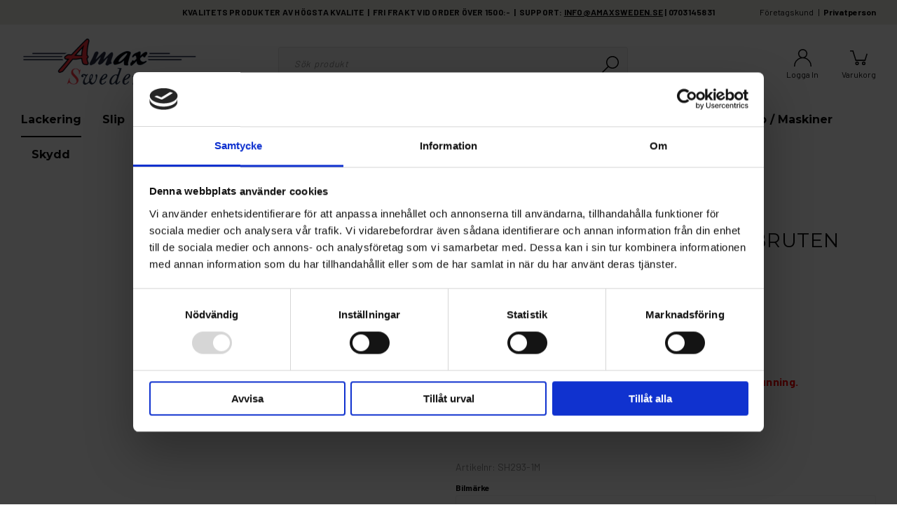

--- FILE ---
content_type: text/html; charset=UTF-8
request_url: https://amaxsweden.se/billack-1k-bas-met-pearl-bruten-kulor-1l/
body_size: 25849
content:

  




        <!doctype html>
    <html class="no-js antialiased" lang="sv">
      <head>
                  <title>BILLACK 1K BAS MET. PEARL BRUTEN KULÖR 1L</title>
<meta http-equiv="Content-Type" content="text/html; charset=UTF-8">
<meta http-equiv="X-UA-Compatible" content="IE=edge">
<meta name="format-detection" content="telephone=no">
<meta id="viewport" name="viewport" content="width=device-width, initial-scale=1.0, minimum-scale=1.0">
<meta name="description" content="">
<meta name="keywords" content="">

<meta name="dc.title" content="BILLACK 1K BAS MET. PEARL BRUTEN KULÖR 1L">
<meta name="dc.description" content="">
<meta name="dc.subject" content="">
<meta name="dc.language" content="sv">



        
  <link rel="canonical" href="https://amaxsweden.se/billack-1k-bas-met-pearl-bruten-kulor-1l/">

          
          
                      <link rel="stylesheet" id="global-style" href="/static/5c89bbfbfd694b102ab6875217d3dd549e0051143b5caf584e65801afb478e40/template/demo/temp/.build.css">
          
                                        <script>var language_variables = JSON.parse("\u007B\u0022TEXT_YOU_NEED_X_PACKAGES\u0022\u003A\u0022Du\u0020beh\\u00f6ver\u0020\u0025s\u0020paket\u0022,\u0022TEXT_CHOSEN\u0022\u003A\u0022Valda\u0022,\u0022TEXT_CHOSEN_SINGULAR\u0022\u003A\u0022Vald\u0022,\u0022CHOOSE_VARIANT\u0022\u003A\u0022V\\u00e4lj\u0020variant\u0022,\u0022CHOOSE_VARIANTS\u0022\u003A\u0022V\\u00e4lj\u0020varianter\u0022\u007D");</script>
          <script>var vendre_config = JSON.parse("\u007B\u0022general\u0022\u003A\u007B\u0022version\u0022\u003A\u00221337\u0022,\u0022load_foundation_js\u0022\u003Atrue,\u0022manufacturers_category_id\u0022\u003A\u00220\u0022,\u0022transition\u002Draw\u0022\u003A\u00220.2s\u0022,\u0022show_right_mobile_menu\u0022\u003Atrue,\u0022cart_slide_in\u0022\u003Atrue,\u0022show_info_buttons\u0022\u003Atrue,\u0022show_customer_type_popup\u0022\u003Afalse,\u0022show_left_to_free_shipping\u0022\u003Afalse,\u0022pricelist_special_price\u0022\u003Afalse,\u0022mobile_menu_full_row_trigger_dropdown\u0022\u003Atrue,\u0022animate_to_cart\u0022\u003Atrue,\u0022display_product_added_modal\u0022\u003Afalse,\u0022use_accordion_with_arrows\u0022\u003Atrue,\u0022use_responsive_images\u0022\u003Atrue,\u0022use_responsive_images_interval\u0022\u003Atrue,\u0022responsive_images_interval_px_width\u0022\u003A\u0022160\u0022,\u0022use_lazyload_on_product_list_images\u0022\u003Atrue,\u0022lazyload_product_list_images_px_before_viewport\u0022\u003A\u0022400\u0022,\u0022image\u002Dbackground\u002Dcolor\u002Draw\u0022\u003A\u0022\u0023f2f2f2\u0022,\u0022cookie_bar\u0022\u003A\u0022none\u0022,\u0022force_login\u0022\u003Afalse,\u0022product\u002Dimages\u002Ddynamic\u002Dsize\u002Dpadding\u002Draw\u0022\u003A\u002256.25\u0025\u0022,\u0022favorites_page_id\u0022\u003A\u002282\u0022,\u0022global\u002Dwidth\u002Draw\u0022\u003A\u00221350px\u0022,\u0022grid\u002Dspacing\u002Dmobile\u002Draw\u0022\u003A\u002210px\u0022,\u0022grid\u002Dspacing\u002Dipad\u002Draw\u0022\u003A\u002220px\u0022,\u0022grid\u002Dspacing\u002Ddesktop\u002Draw\u0022\u003A\u002220px\u0022,\u0022grid\u002Dcolumn\u002Dgutter\u002Dsmall\u002Draw\u0022\u003A\u002210px\u0022,\u0022grid\u002Dcolumn\u002Dgutter\u002Dmedium\u002Draw\u0022\u003A\u002220px\u0022,\u0022border\u002Dradius\u002Draw\u0022\u003A\u00223px\u0022,\u0022theme\u002Dprimary\u002Dcolor\u0022\u003A\u0022\u002344a000\u0022,\u0022theme\u002Dsecondary\u002Dcolor\u0022\u003A\u0022\u00230d0e0d\u0022,\u0022theme\u002Dcomplement\u002Dcolor\u0022\u003A\u0022\u0023a693d0\u0022,\u0022theme\u002Dborder\u002Dcolor\u0022\u003A\u0022\u0023f2f2f2\u0022,\u0022body\u002Dbackground\u0022\u003A\u0022\u0023ffffff\u0022,\u0022light\u002Dgray\u002Draw\u0022\u003A\u0022\u0023f2f2f2\u0022,\u0022medium\u002Dgray\u002Draw\u0022\u003A\u0022\u0023d2d2d2\u0022,\u0022dark\u002Dgray\u002Draw\u0022\u003A\u0022\u00238e8e8e\u0022,\u0022black\u002Draw\u0022\u003A\u0022\u0023000000\u0022,\u0022white\u002Draw\u0022\u003A\u0022\u0023ffffff\u0022,\u0022theme\u002Dsuccess\u002Dcolor\u0022\u003A\u0022\u00232bb885\u0022,\u0022theme\u002Dwarning\u002Dcolor\u0022\u003A\u0022\u0023f5dd3d\u0022,\u0022theme\u002Dalert\u002Dcolor\u0022\u003A\u0022\u0023da3942\u0022,\u0022body\u002Dfont\u002Dcolor\u0022\u003A\u0022\u00230a0a0a\u0022,\u0022complement\u002Dfont\u002Dcolor\u0022\u003A\u0022\u00239e9e9e\u0022,\u0022price\u002Dcolor\u0022\u003A\u0022\u00230a0a0a\u0022,\u0022price\u002Dnew\u002Dcolor\u0022\u003A\u0022\u0023ff7c33\u0022,\u0022price\u002Dold\u002Dcolor\u0022\u003A\u0022\u00238e8e8e\u0022,\u0022product\u002Dnew\u002Dtag\u002Dcolor\u0022\u003A\u0022\u0023ff69b4\u0022,\u0022product\u002Doverlay\u002Dcolor\u0022\u003A\u0022rgba\u00280,\u00200,\u00200,\u00200.04\u0029\u0022,\u0022favorite\u002Dicon\u002Doutline\u002Dcolor\u0022\u003A\u0022\u0023ff7c33\u0022,\u0022favorite\u002Dicon\u002Dsolid\u002Dcolor\u0022\u003A\u0022\u0023ff69b4\u0022\u007D,\u0022font\u0022\u003A\u007B\u0022use\u002Dgoogle\u002Dfont\u0022\u003Atrue,\u0022body\u002Dfont\u002Dfamily\u002Dgoogle\u002Dfont\u0022\u003A\u0022Barlow\u0022,\u0022header\u002Dfont\u002Dfamily\u002Dgoogle\u002Dfont\u0022\u003A\u0022Montserrat\u0022,\u0022global\u002Dlineheight\u002Draw\u0022\u003A\u00221.38\u0022,\u0022global\u002Dletter\u002Dspacing\u002Draw\u0022\u003A\u0022normal\u0022,\u0022paragraph\u002Dlineheight\u002Draw\u0022\u003A\u00221.5\u0022,\u0022paragraph\u002Dletter\u002Dspacing\u002Draw\u0022\u003A\u00220.02em\u0022,\u0022header\u002Dlineheight\u002Draw\u0022\u003A\u00221.3\u0022,\u0022header\u002Dletter\u002Dspacing\u002Draw\u0022\u003A\u00220.02em\u0022,\u0022header\u002Dfont\u002Dweight\u002Draw\u0022\u003A\u0022normal\u0022,\u0022header\u002Dmargin\u002Dbottom\u002Draw\u0022\u003A\u00228px\u0022,\u0022h1\u002Dmobile\u002Dsize\u002Draw\u0022\u003A\u002230px\u0022,\u0022h1\u002Dipad\u002Dsize\u002Draw\u0022\u003A\u002232px\u0022,\u0022h2\u002Dmobile\u002Dsize\u002Draw\u0022\u003A\u002226px\u0022,\u0022h2\u002Dipad\u002Dsize\u002Draw\u0022\u003A\u002228px\u0022,\u0022h3\u002Dmobile\u002Dsize\u002Draw\u0022\u003A\u002224px\u0022,\u0022h3\u002Dipad\u002Dsize\u002Draw\u0022\u003A\u002226px\u0022,\u0022h4\u002Dmobile\u002Dsize\u002Draw\u0022\u003A\u002221px\u0022,\u0022h4\u002Dipad\u002Dsize\u002Draw\u0022\u003A\u002223px\u0022,\u0022h5\u002Dmobile\u002Dsize\u002Draw\u0022\u003A\u002218px\u0022,\u0022h5\u002Dipad\u002Dsize\u002Draw\u0022\u003A\u002220px\u0022,\u0022h6\u002Dmobile\u002Dsize\u002Draw\u0022\u003A\u002216px\u0022,\u0022h6\u002Dipad\u002Dsize\u002Draw\u0022\u003A\u002218px\u0022,\u0022category\u002Dtitle\u002Dline\u002Dheight\u002Draw\u0022\u003A\u00221.2\u0022,\u0022h1\u002Dmobile\u002Dcategory\u002Dtitle\u002Dsize\u002Draw\u0022\u003A\u002224px\u0022,\u0022h1\u002Dipad\u002Dcategory\u002Dtitle\u002Dsize\u002Draw\u0022\u003A\u002236px\u0022,\u0022product\u002Dtitle\u002Dline\u002Dheight\u002Draw\u0022\u003A\u00221.3\u0022,\u0022h1\u002Dmobile\u002Dproduct\u002Dtitle\u002Dsize\u002Draw\u0022\u003A\u002224px\u0022,\u0022h1\u002Dipad\u002Dproduct\u002Dtitle\u002Dsize\u002Draw\u0022\u003A\u002228px\u0022,\u0022hero\u002Dline\u002Dheight\u002Draw\u0022\u003A\u00221.2\u0022,\u0022superhero\u002Dmobile\u002Dsize\u002Draw\u0022\u003A\u002244px\u0022,\u0022superhero\u002Dipad\u002Dsize\u002Draw\u0022\u003A\u002272px\u0022,\u0022middlehero\u002Dmobile\u002Dsize\u002Draw\u0022\u003A\u002236px\u0022,\u0022middlehero\u002Dipad\u002Dsize\u002Draw\u0022\u003A\u002260px\u0022,\u0022hero\u002Dmobile\u002Dsize\u002Draw\u0022\u003A\u002232px\u0022,\u0022hero\u002Dipad\u002Dsize\u002Draw\u0022\u003A\u002248px\u0022,\u0022semihero\u002Dmobile\u002Dsize\u002Draw\u0022\u003A\u002227px\u0022,\u0022semihero\u002Dipad\u002Dsize\u002Draw\u0022\u003A\u002236px\u0022,\u0022smallhero\u002Dmobile\u002Dsize\u002Draw\u0022\u003A\u002222px\u0022,\u0022smallhero\u002Dipad\u002Dsize\u002Draw\u0022\u003A\u002224px\u0022\u007D,\u0022top_bar\u0022\u003A\u007B\u0022show_top_bar_mobile\u0022\u003Atrue,\u0022show_top_bar_desktop\u0022\u003Atrue,\u0022top_bar_page_ids\u0022\u003A\u002216,17\u0022,\u0022show_top_bar_currencies\u0022\u003Atrue,\u0022show_top_bar_infopages\u0022\u003Afalse,\u0022show_top_bar_languages\u0022\u003Atrue,\u0022show_top_bar_markets\u0022\u003Atrue,\u0022show_top_bar_selling_points\u0022\u003Atrue,\u0022show_top_bar_vat\u0022\u003Atrue,\u0022top_bar_infopages_position_right\u0022\u003Afalse,\u0022top_bar_selling_points_position\u0022\u003A\u0022center\u0022,\u0022top\u002Dbar\u002Dheight\u002Draw\u0022\u003A\u002235px\u0022,\u0022header\u002Dtop\u002Dbar\u002Dbg\u0022\u003A\u0022\u0023eceae5\u0022\u007D,\u0022search\u0022\u003A\u007B\u0022show_pages_in_search_result\u0022\u003Afalse\u007D,\u0022page_header\u0022\u003A\u007B\u0022header_design\u0022\u003A\u0022header1\u0022,\u0022header_icons\u0022\u003A\u0022package2\u0022,\u0022header\u002Dlogo\u002Dheight\u002Dmobile\u002Draw\u0022\u003A\u002250px\u0022,\u0022header\u002Dlogo\u002Dpadding\u002Dmobile\u002Draw\u0022\u003A\u002212px\u0022,\u0022header\u002Dlogo\u002Dheight\u002Ddesktop\u002Draw\u0022\u003A\u002277px\u0022,\u0022header\u002Dlogo\u002Dpadding\u002Ddesktop\u002Draw\u0022\u003A\u002217px\u0022,\u0022header\u002Dmenu\u002Dheight\u002Ddesktop\u002Draw\u0022\u003A\u002250px\u0022,\u0022mobile_header_menu\u0022\u003A\u0022mobile_menu1\u0022,\u0022mobile_menu_side_scroll\u0022\u003Afalse,\u0022drop_menu\u0022\u003A\u0022all\u002Dhorizontal\u0022,\u0022drop_menu_click\u0022\u003Atrue,\u0022show_category_depth\u0022\u003A\u00222\u0022,\u0022show_only_the_collection_category_dropdown\u0022\u003Afalse,\u0022pages_menu_id\u0022\u003A\u002273\u0022,\u0022doofinder_search\u0022\u003Atrue,\u0022header\u002Dmobile\u002Dbg\u0022\u003A\u0022\u0023ffffff\u0022,\u0022header\u002Dmobile\u002Dmenu\u002Dbg\u0022\u003A\u0022\u0023ffffff\u0022,\u0022header\u002Dmobile\u002Dmenu\u002Dborder\u002Dcolor\u0022\u003A\u0022\u0023d9d9d9\u0022,\u0022header\u002Dmobile\u002Dmenu\u002Dactive\u002Dbackground\u002Dcolor\u0022\u003A\u0022\u0023d9d9d9\u0022,\u0022header\u002Dmobile\u002Dmenu\u002Dfooter\u002Dbackground\u002Dcolor\u0022\u003A\u0022\u0023d9d9d9\u0022,\u0022header\u002Dmobile\u002Dmenu\u002Dborder\u002Dsize\u002Draw\u0022\u003A\u00221px\u0022,\u0022header\u002Ddesktop\u002Dbg\u0022\u003A\u0022\u0023ffffff\u0022,\u0022header\u002Ddesktop\u002Dmenu\u002Dbg\u0022\u003A\u0022\u0023ffffff\u0022,\u0022header\u002Dmenu\u002Ddropdown\u002Dbig\u002Dcolor\u0022\u003A\u0022\u0023ffffff\u0022\u007D,\u0022page_footer\u0022\u003A\u007B\u0022footer_design\u0022\u003A\u0022footer1\u0022,\u0022one_to_three_gallery_page_ids_for_footer\u0022\u003A\u002216,17\u0022,\u0022show_footer_newsletter\u0022\u003Afalse,\u0022newsletter\u002Dbutton\u002Dcolor\u0022\u003A\u0022\u0023000000\u0022,\u0022show_social_follow_icons_footer\u0022\u003Atrue,\u0022show_social_follow_icons_footer_folder\u0022\u003A\u0022original\u0022,\u0022show_social_follow_icons_footer_color\u0022\u003Atrue,\u0022show_copyright\u0022\u003Atrue,\u0022show_vendre_link\u0022\u003Atrue,\u0022footer\u002Dbg\u0022\u003A\u0022\u0023ffffff\u0022,\u0022footer\u002Dsecondary\u002Dbg\u0022\u003A\u0022\u0023ffffff\u0022,\u0022footer_text_center\u0022\u003Afalse,\u0022footer_custom_text_color\u0022\u003Afalse,\u0022footer\u002Dtext\u002Dcolor\u0022\u003A\u0022\u0023000000\u0022,\u0022footer_copyright_custom_text_color\u0022\u003Afalse,\u0022footer\u002Dcopyright\u002Dtext\u002Dcolor\u0022\u003A\u0022\u0023fff\u0022,\u0022footer\u002Dsocial\u002Dicons\u002Dsize\u002Draw\u0022\u003A\u002250px\u0022,\u0022footer\u002Dsocial\u002Dicons\u002Dpadding\u002Draw\u0022\u003A\u002215px\u0022,\u0022footer_headings_bold\u0022\u003Atrue,\u0022footer_headings_uppercase\u0022\u003Afalse\u007D,\u0022product_listing\u0022\u003A\u007B\u0022product_tag_id\u0022\u003A\u002265\u0022,\u0022product\u002Dbox\u002Dbackground\u0022\u003A\u0022\u0023fff\u0022,\u0022product_listing_grid_design\u0022\u003A\u0022product_listing_extended\u0022,\u0022show_quantity_input_in_product_listing\u0022\u003Atrue,\u0022product_listing_show_second_image_hover\u0022\u003Atrue,\u0022show_discount_in_productbox\u0022\u003Atrue,\u0022show_product_overlay\u0022\u003Afalse,\u0022show_product_border\u0022\u003Atrue,\u0022show_variant_information\u0022\u003Afalse,\u0022show_brand_information\u0022\u003Atrue,\u0022product_listing_article_number\u0022\u003Afalse,\u0022show_recomended_price\u0022\u003Afalse,\u0022show_stock_status\u0022\u003Afalse,\u0022product_listing_allow_design_toggle\u0022\u003Afalse,\u0022product_listing_default_design\u0022\u003A\u0022grid\u0022,\u0022product_listing_row_design\u0022\u003A\u0022product_listing_standard\u0022,\u0022use_content_position\u0022\u003A\u0022left\u0022,\u0022products_per_row_xxlarge\u0022\u003A\u00224\u0022,\u0022products_per_row_xlarge\u0022\u003A\u00224\u0022,\u0022products_per_row_large\u0022\u003A\u00224\u0022,\u0022products_per_row_medium\u0022\u003A\u00223\u0022,\u0022products_per_row_small\u0022\u003A\u00222\u0022\u007D,\u0022listing\u0022\u003A\u007B\u0022categories_left\u0022\u003A\u0022none\u0022,\u0022filter_design\u0022\u003A\u0022compact\u0022,\u0022filter_left_summary\u0022\u003Afalse,\u0022show_category_overlay\u0022\u003Atrue,\u0022category\u002Dbackground\u002Dfont\u002Dcolor\u0022\u003A\u0022\u00230a0a0a\u0022,\u0022category\u002Doverlay\u002Dcolor\u0022\u003A\u0022rgba\u00280,\u00200,\u00200,\u00200.25\u0029\u0022,\u0022show_category_image_mobile\u0022\u003Afalse,\u0022show_count_products\u0022\u003Atrue,\u0022full_top_image\u0022\u003Afalse,\u0022center_description\u0022\u003Atrue,\u0022show_category_image_as_background\u0022\u003Afalse,\u0022show_category_image_as_background_full_width\u0022\u003Atrue,\u0022auto_pagination\u0022\u003Atrue,\u0022show_subcategories\u0022\u003Afalse,\u0022auto_pagination_scrolls\u0022\u003A\u00223\u0022\u007D,\u0022product\u0022\u003A\u007B\u0022show_product_images_thumbnails\u0022\u003Atrue,\u0022show_product_images_thumbnails_left\u0022\u003Atrue,\u0022show_brand\u0022\u003Atrue,\u0022show_brand_as_image\u0022\u003Atrue,\u0022sticky_buy_mobile\u0022\u003Afalse,\u0022variant_design\u0022\u003A\u0022dropdowns\u0022,\u0022attribute_design\u0022\u003A\u0022buttons\u0022,\u0022show_attribute_labels\u0022\u003Afalse,\u0022combine_variants\u0022\u003Atrue,\u0022show_variant_choice_image\u0022\u003Atrue,\u0022show_variant_choice_image_as_circle\u0022\u003Atrue,\u0022use_question_about_product\u0022\u003Atrue,\u0022show_tags\u0022\u003Afalse,\u0022show_tags_image\u0022\u003Afalse,\u0022show_tags_gray\u0022\u003Afalse,\u0022show_related_products\u0022\u003Atrue,\u0022show_related_products_from_category\u0022\u003Afalse,\u0022show_last_viewed_products\u0022\u003Afalse,\u0022related_category_for_color\u0022\u003A\u0022\u0022,\u0022show_manufacturer_description_in_tabs\u0022\u003Atrue,\u0022show_article_number\u0022\u003Atrue,\u0022show_ean_number\u0022\u003Atrue,\u0022show_partners_stock\u0022\u003Afalse,\u0022show_product_page_usp\u0022\u003Atrue,\u0022show_associated_products\u0022\u003Atrue,\u0022short_desc_sentences\u0022\u003A\u00222\u0022,\u0022show_description\u0022\u003A\u0022long\u0022,\u0022show_quantity_discounts\u0022\u003Atrue,\u0022show_instock_status\u0022\u003Atrue,\u0022show_instock_status_current_customer\u0022\u003Atrue,\u0022show_instock_status_amount\u0022\u003Afalse,\u0022show_instock_status_amount_current_customer\u0022\u003Afalse,\u0022show_tabs\u0022\u003Atrue,\u0022show_b2b_registration\u0022\u003Atrue,\u0022b2b_registration_page_link\u0022\u003A\u00220\u0022,\u0022show_review_summary\u0022\u003Afalse,\u0022show_auto_generated_pdf_file\u0022\u003Afalse,\u0022show_files_in_separate_tab\u0022\u003Atrue,\u0022show_embedded_video_in_description_tab\u0022\u003Atrue,\u0022show_embedded_video_in_slideshow\u0022\u003Afalse,\u0022embedded_video_in_slideshow_position\u0022\u003A\u00222\u0022,\u0022product_image_mouseover_zoom\u0022\u003Afalse,\u0022product_image_column_size_desktop\u0022\u003A\u00226\u0022,\u0022show_vat_text\u0022\u003Atrue,\u0022show_total_final_price\u0022\u003Afalse,\u0022content_hub_perfect_match_only\u0022\u003Afalse\u007D,\u0022checkout\u0022\u003A\u007B\u0022limit_page_header\u0022\u003Atrue,\u0022hide_page_footer\u0022\u003Atrue,\u0022orientation\u0022\u003A\u0022horizontal\u0022,\u0022payment_shipping_method_design\u0022\u003A\u0022horizontal\u0022,\u0022show_count_cart\u0022\u003Atrue,\u0022show_country_choice\u0022\u003Atrue,\u0022show_delivery_address\u0022\u003Atrue,\u0022show_choose_address\u0022\u003Afalse,\u0022show_shipping_description\u0022\u003Atrue,\u0022show_payment_description\u0022\u003Afalse,\u0022show_payment_if_one\u0022\u003Atrue,\u0022show_choose_delivery_address\u0022\u003Atrue,\u0022upsale_category_id\u0022\u003A\u0022258\u0022,\u0022show_vat_validation\u0022\u003Atrue,\u0022show_upsale_category\u0022\u003Afalse,\u0022pickup_place\u0022\u003Atrue,\u0022budbee\u0022\u003Afalse,\u0022hide_freight\u0022\u003Afalse,\u0022show_price_per_unit\u0022\u003Afalse,\u0022show_package_content\u0022\u003Afalse,\u0022show_total_content\u0022\u003Afalse,\u0022show_item_price\u0022\u003Afalse,\u0022show_input_on_quantity\u0022\u003Afalse,\u0022show_voucher\u0022\u003Atrue,\u0022show_customer_type\u0022\u003Afalse\u007D,\u0022tracking\u0022\u003A\u007B\u0022nosto_id\u0022\u003A\u0022\u0022,\u0022enhanced_ecommerce\u0022\u003Afalse\u007D,\u0022account\u0022\u003A\u007B\u0022show_favorites\u0022\u003Atrue,\u0022show_most_ordered\u0022\u003Atrue,\u0022show_address_book\u0022\u003Atrue\u007D,\u0022sharing\u0022\u003A\u007B\u0022facebook_meta\u0022\u003Atrue,\u0022show_icons\u0022\u003Atrue,\u0022facebook\u0022\u003Atrue,\u0022twitter\u0022\u003Atrue,\u0022linkedin\u0022\u003Atrue,\u0022tumblr\u0022\u003Atrue,\u0022google\u0022\u003Atrue,\u0022pinterest\u0022\u003Atrue\u007D,\u0022google_data_types\u0022\u003A\u007B\u0022active\u0022\u003Atrue,\u0022info\u0022\u003Atrue,\u0022product\u0022\u003Atrue,\u0022breadcrumb\u0022\u003Atrue,\u0022social\u0022\u003Atrue,\u0022search\u0022\u003Atrue\u007D,\u0022markets\u0022\u003A\u007B\u0022show_popup\u0022\u003Afalse,\u0022select_by_market\u0022\u003Atrue,\u0022select_by_country\u0022\u003Atrue,\u0022country_dropdown\u0022\u003Atrue,\u0022suggest_from_ip_lookup\u0022\u003Atrue,\u0022use_suggestion_as_default\u0022\u003Atrue,\u0022show_mismatch\u0022\u003Afalse\u007D\u007D");</script>

                    <script>
  // Nice-to-have: Move this to Vuex

  var vendreFavoritesCustomersProductsList = JSON.parse("false");
  var vendreCustomCustomersProductsLists = JSON.parse("\u005B\u005D");
</script>

          <script>
            window.VendreCurrencyFormatter = (function(number) {let thousands_point = JSON.parse('" "');let decimal_places = JSON.parse('"0"');let decimal_separator = JSON.parse('","');let symbol_left = JSON.parse('""');let symbol_right = JSON.parse('" kr"');number = parseFloat(number) || 0;let rounded = number.toFixed(decimal_places);let match = rounded.toString().match(/(-?)(\d+)(?:\.(\d*))?/);if (!match) {return '';}let sign = match[1];let integer = match[2];let fractional = match[3] || '';if (integer >= 1000 && thousands_point.length) {integer = integer.replace(/\B(?=(\d{3})+(?!\d))/g, thousands_point);}if (fractional.length < decimal_places) {fractional += new Array(decimal_places - fractional.length).join('0');}if (decimal_places == 0) {decimal_separator = '';}number = sign + symbol_left + integer + decimal_separator + fractional + symbol_right;return number;});
          </script>

                      
<script type="text/x-template" data-vue-component="brands-list">
  <div class="brands-list-wrapper">
    <ul class="alphabet-list">
      <li v-for="(value, key) in alphabetList" class="alphabet-item" @click="value.length ? sortManufactors(key) : '' ">
        <span class="alpabet-span" :class="{'disabled': !value.length, 'active' : activeLetter == key }">{{ key }}</span>
      </li>
    </ul>

    <div class="manufacture-list-wrapper" :class="{'manufacture-flex': sort }">
      <div class="manufacture-list" v-for="(value, key) in sortedArray" v-if="value.length" :class="{'extra-width' : hasBeenFilterd }">
        <h2>{{ key }}</h2>
        <ul class="manufacture-list-headline row" :class="{'manufacture-list-flex' : sort ? (hasBeenFilterd ? align : '') : align }">
          <li class="manufacture-list-box" v-for="brand in value">
            <a :href="brand.href">
              <h6 :class="{'extra-bold': description }">{{ brand.name }}</h6>
              <p v-if="description && brand.description" v-html="brand.description"></p>
            </a>
          </li>
        </ul>
      </div>
    </div>

    <div class="brands-reset-wrapper">
      <button v-if="hasBeenFilterd" class="button primary center" @click="resetFilter()">
        {{ langstr['BUTTON_CLEAR_FILTERS'] }}
      </button>
    </div>

  </div>
</script>
                      

<script type="text/x-template" data-vue-component="example-list">
  <div>
    <ul v-on:click="reverseList">
      <li><strong>{{ langstr['P_FAVORITES_LISTING_DESCRIPTION'] }}</strong></li>
      <example-list-row v-for="item in list" :key="item.id" :name="item.name"></example-list-row>
    </ul>
    <div>List type: {{ listType }}</div>
    <div>User agent: {{ userAgent }}</div>
  </div>
</script>

                      
<script type="text/x-template" data-vue-component="example-list-row">
  <li>{{ name }}</li>
</script>

                                                                                                                                    

<script type="text/x-template" data-vue-component="customers-products-lists-header-heart">
  <div>
    <a :href="favoritesHref" :class="[{ 'has-favorites' : count > 0 }, initClass]" :title="favoritesPage" ref="headerHeart" data-favorite-animation>
      <div class="heart-icon" v-if="count < 1" v-html="svgHeart"></div>
      <div class="heart-icon" v-if="count > 0" v-html="svgHeartSolid"></div>
      <span class="title" v-html="count" v-cloak></span>
    </a>
  </div>
</script>

                                                                  

<script type="text/x-template" data-vue-component="market-popup">
  <aside id="market-popup" class="popup centered market-popup" :class="{ 'active' : active }">
    <div class="popup-inner">
      <div class="markets" :class="{ 'slide': activeSlide == 2 }">
        <h4>{{ langstr['MARKET_POPUP_TITLE'] }}</h4>
        <div class="selected-market-wrapper" v-if="selectedMarket">
          <h5 class="selected-market">
            <img v-if="selectedMarket.image" :src="selectedMarket.image.image">
            {{ selectedMarket.name }}
          </h5>

          <ul class="market-info">
            <li v-if="selectedMarket.currency_code">{{ langstr['CURRENCY'] }} <span class="currency">{{ selectedMarket.currency_code }}</span></li>
            <li>{{ langstr['LANGUAGE'] }} {{ selectedLanguage.name }}</li>
          </ul>
        </div>

        <h5 v-if="selectByCountry && !selectByMarketAndCountry">{{ langstr['MARKET_POPUP_SUGGESTION_TEXT'] }}</h5>

        <div v-if="!selectByCountry || selectByMarketAndCountry">
          <span v-for="market in markets" class="market-link" @click="setSelectedMarket($event)" :key="market.id" :vkey="market.id" :class="{ 'active': market.id == selectedMarket.id }">
            <img v-if="market.image" :src="market.image.image">
            {{ market.name }}
            <span v-html="svg['angleRight']"></span>
          </span>
        </div>

        <select v-else-if="countryDropdown" @change="setSelectedCountry($event)" v-model="selectedCountryId">
          <option v-for="country in marketCountries" :value="country.id">{{ country.name }}</option>
        </select>

        <div v-else>
          <span v-for="country in marketCountries" class="country-link" @click="setSelectedCountry($event)" :key="country.id" :vkey="country.id" :class="{ 'active': country.id == selectedCountry.id }">
            {{ country.name }}
          </span>
        </div>

        <div class="session-mismatch-wrapper text-center" v-if="showMismatch && storedMarketSelection && sessionMarket">
          {{ langstr['MARKET_POPUP_MISMATCH_TEXT'] }}
          <div v-if="storedMarketSelection.marketId != sessionMarket.id" class="session-mismatch-market">{{ sessionMarket.name }}</div>
          <div v-if="storedMarketSelection.countryId != sessionCountry.id" class="session-mismatch-country">{{ sessionCountry.name }}</div>
        </div>

        <button v-if="!selectByMarketAndCountry && selectByCountry && countryDropdown" @click="confirmSelection()" class="button primary market-popup-button">{{ langstr['MARKET_POPUP_BUTTON_TEXT'] }}</button>
      </div>

      <div v-if="selectByMarketAndCountry" class="countries" :class="{ 'slide': activeSlide == 2 }">
        <div class="selected-market-wrapper" v-if="selectedMarket">
          <h4>{{ langstr['MARKET_POPUP_SELECTED_MARKET'] }}</h4>
          <h5 class="selected-market">
            <img v-if="selectedMarket.image" :src="selectedMarket.image.image" :title="selectedMarket.name">
            {{ selectedMarket.name }}
            <span class="change-market" @click="setActiveSlide(1)">{{ langstr['CHANGE'] }}</span>
          </h5>
        </div>

        <select v-if="countryDropdown" @change="setSelectedCountry($event)" v-model="selectedCountryId"> 
          <option v-for="country in selectedMarketCountries" :value="country.id">{{ country.name }}</option>
        </select>

        <div v-else>
          <span v-for="country in selectedMarketCountries" class="country-link" @click="setSelectedCountry($event)" :key="country.id" :vkey="country.id" :class="{ 'active': country.id == selectedCountry.id }">
            <img :src="country.image" :title="country.name">
            {{ country.name }}
          </span>
        </div>

        <button v-if="countryDropdown" @click="confirmSelection()" class="button primary market-popup-button">{{ langstr['MARKET_POPUP_BUTTON_TEXT'] }}</button>
      </div>
    </div>
  </aside>
</script>

                                                                                        

<script type="text/x-template" data-vue-component="vat-toggle">
  <div class="vat-toggle">
    <button @click="setVatDisplayAndReloadPage(0)" :class="[currentVatDisplay == 0 ? 'active' : '']">{{ langstr['PRICES_VAT_TEXT_4'] }}</button>
    <button @click="setVatDisplayAndReloadPage(1)" :class="[currentVatDisplay == 1 ? 'active' : '']">{{ langstr['PRICES_VAT_TEXT_2'] }}</button>
  </div>
</script>

          
          
        <script src="/template/demo/js/vendor/vue-2.5.16.min.js"></script>
                                                                                                                                                                            
  <script src="/static/2b96c056c7959df12d86e6dad05035541a04590d2eb311b24eb0c0ee6a5859b9/template/demo/temp/.build.js"></script>

        
                    <script defer src="https://www.google.com/recaptcha/api.js?onload=reCAPTCHA_onload&amp;render=explicit"></script>
        
                    <meta property="og:site_name" content="amaxsweden.se">
  <meta property="og:title" content="BILLACK 1K BAS MET. PEARL BRUTEN KULÖR 1L">
  <meta property="og:url" content="https://amaxsweden.se/billack-1k-bas-met-pearl-bruten-kulor-1l/">
      <meta property="og:description" content="Baslack enkomponent Spies Hecker av högsta kvalitet.Denna produkt måste täckas med klarlack.
Vi mixar färgen i den kulör du önskar.Ange bilmodell och färgkod.
Blandningsförhållande: 60% med Spies Hecker 3364 förtunning.
 
 ">
    <meta property="og:type" content="product">
  <meta property="og:locale" content="sv_SE">
            <meta property="og:image" content="https://amaxsweden.se/image/540/Ser293.jpg">
    <meta property="og:image:width" content="800">
    <meta property="og:image:height" content="800">
            
          


  
    
  
  <!-- Google Consent Mode -->

  <!-- This has to be combined with an external cookie script for enabling storage -->

  <script>
      window.dataLayer = window.dataLayer || [];
      function gtag() {
        dataLayer.push(arguments);
      }
      gtag("consent", "default", {
        ad_personalization: "denied",
        ad_storage: "denied",
        ad_user_data: "denied",
        analytics_storage: "denied",
        functionality_storage: "denied",
        personalization_storage: "denied",
        security_storage: "granted",
        wait_for_update: 500,
    });
    gtag("set", "ads_data_redaction", true);
    gtag("set", "url_passthrough", true);
  </script>
  <!-- End Google Consent Mode -->

    <!-- Google Tag Manager -->
    <script>(function(w,d,s,l,i){w[l]=w[l]||[];w[l].push({'gtm.start':
    new Date().getTime(),event:'gtm.js'});var f=d.getElementsByTagName(s)[0],
    j=d.createElement(s),dl=l!='dataLayer'?'&l='+l:'';j.async=true;j.src=
    'https://www.googletagmanager.com/gtm.js?id='+i+dl;f.parentNode.insertBefore(j,f);
    })(window,document,'script','dataLayer','GTM-PKZ6CW2');</script>
  <!-- End Google Tag Manager -->


        <script>
      
      
      window.dataLayer = window.dataLayer || [];

      var productPosition = 0;

function gtmGa4Init() {
  registerGa4EventListeners();
  productGa4Impressions('data-doofinder-impression', 'Doofinder Autocomplete');
}

      
      window.dataLayer = window.dataLayer || [];
    dataLayer.push({
      'customer_id' : 'Ej inloggad'
    });
        function productGa4Impressions(impressionSelector, listName = "Associated product: BILLACK 1K BAS MET. PEARL BRUTEN KULÖR 1L") {
  dataLayer = window.dataLayer || [];

  if ($( "[" + impressionSelector + "='true']" ).length) {
    var datalayerItemListGA4 = [];
    var datalayerItemListUA = [];

    $( "[" + impressionSelector + "='true']" ).each(function() {
      var productData = JSON.parse($(this).attr('data-product-object'));

      if (productData.id) {
        productPosition = productPosition + 1;

        let productDataGa4 = {
          'item_id' : productData.id
        , 'item_name' : productData.name
        , 'item_list_name' : productData.list ? productData.list : listName
        , 'item_brand' : productData.brand
        , 'item_variant' : productData.variant
        , 'index' : productPosition
        , 'price' : productData.price
        };

        let productDataUa = {
          'id' : productData.id
        , 'name' : productData.name
        , 'list' : productData.list ? productData.list : listName
        , 'brand' : productData.brand
        , 'variant' : productData.variant
        , 'position' : productPosition
        , 'price' : productData.price
        };

        Object.keys(productDataGa4).forEach((key) => (productDataGa4[key] == '') && delete productDataGa4[key]);
        Object.keys(productDataUa).forEach((key) => (productDataUa[key] == '') && delete productDataUa[key]);

        datalayerItemListGA4.push(productDataGa4);
        datalayerItemListUA.push(productDataUa);

        $(this).attr('' + impressionSelector + '', 'false');
        $(this).attr('data-list-position', productPosition);
      }
    });

          dataLayer.push({ ecommerce: null });
      dataLayer.push({
        'event': 'view_item_list',
        'ecommerce': {
          'currency': 'SEK',
          'items': datalayerItemListGA4
        }
      });
    
      };
};
      function registerGa4EventListeners() {

  // Only register these scripts once
  if (!window.ga4Initialized) {
    $(document).ajaxComplete(function(e, xhr, settings) {
        if (settings.url.includes('page')) {
          productGa4Impressions('data-impression');
        };
    });

    productGa4Impressions('data-impression');

    
    window.addEventListener('CookieScriptLoaded', function() {
      // view_item_list is not pushed to data-layer due to this event is not triggered. 
      // Moved function call productGa4Impressions outside 
    });

    window.ga4Initialized = true;
  }

  // Remove and re-register these scripts to support dynamic content
  $('[data-product]').off('click.ga4Impression');
  $('[data-product]').on('click.ga4Impression', function(e) {

    if ($(e.target).is("button[type=submit]") || $(e.target).is('[href*="buy_now"')) {
      return true;
    }

    if ($(e.target).parents("[data-doofinder-impression]").length == 1) {
      var listName = "Doofinder Autocomplete";
    } else {
      var listName = "Associated product: BILLACK 1K BAS MET. PEARL BRUTEN KULÖR 1L";
    }

    if ($(this).attr('data-click-tracked') != "true") {
      var productData = JSON.parse($(this).attr('data-product-object'));
      var listPosition = parseInt($(this).attr("data-list-position"));

      let productDataGa4 = {
        'item_id' : productData.id
      , 'item_name' : productData.name
      , 'item_list_name' : productData.list ? productData.list : listName
      , 'item_brand' : productData.brand
      , 'item_variant' : productData.variant
      , 'index' : listPosition
      , 'price' : productData.price
      };

      let productDataUa = {
        'id' : productData.id
      , 'name' : productData.name
      , 'brand' : productData.brand
      , 'variant' : productData.variant
      , 'position' : listPosition
      , 'price' : productData.price
      };

      Object.keys(productDataGa4).forEach((key) => (productDataGa4[key] == '') && delete productDataGa4[key]);
      Object.keys(productDataUa).forEach((key) => (productDataUa[key] == '') && delete productDataUa[key]);

      window.addEventListener("beforeunload", function() {

                  dataLayer.push({ ecommerce: null });
          dataLayer.push({
            'event': 'select_item',
            'ecommerce': {
              'currency': 'SEK',
              'items': [productDataGa4]
            }
          });
        
        
      });

      $(this).attr('data-click-tracked', "true")
    }
  });

}
      $(document).ready(function() {
        gtmGa4Init();
      });

      $(document).ajaxComplete(function() {
        gtmGa4Init();
      });

      $(document).on('vendreCartUpdate', function(e) { 
        
        
        $.getJSON("/?json_template&action=get_ga_tracking_info&hide_ajax_loader=true",
          {
            cart_changes: JSON.stringify(e.detail.products)
          }
        )
        .done(function(trackingResponse) {
          for (i = 0; i < trackingResponse.ga.added_to_cart.length; i++) {
            Object.keys(trackingResponse.ga.added_to_cart[i]).forEach((key) => (trackingResponse.ga.added_to_cart[i][key] == '') && delete trackingResponse.ga.added_to_cart[i][key])
          }
          if (trackingResponse.ga.added_to_cart.length) {

                          dataLayer.push({ ecommerce: null });
              dataLayer.push({
                'event': 'add_to_cart',
                'ecommerce': {
                  'currency': 'SEK',
                  'value': '',
                  'items': trackingResponse.ga4.added_to_cart
                }
              });
            
                        
            
          }
          for (i = 0; i < trackingResponse.ga.removed_from_cart.length; i++) {
            Object.keys(trackingResponse.ga.removed_from_cart[i]).forEach((key) => (trackingResponse.ga.removed_from_cart[i][key] == '') && delete trackingResponse.ga.removed_from_cart[i][key])
          }
          if (trackingResponse.ga.removed_from_cart.length) {

                          dataLayer.push({ ecommerce: null });
              dataLayer.push({
                'event': 'remove_from_cart',
                'ecommerce': {
                  'currency': 'SEK',
                  'value': '',
                  'items': trackingResponse.ga4.removed_from_cart
                }
              });
            
            
            
          }
        })
        .fail(function(jqXHR, textStatus) {
                  });

      });
      
              
    dataLayer.push({ ecommerce: null });
    dataLayer.push({
      'event': 'view_item',
      'ecommerce': {
        'currency': 'SEK',
        'items': [{
          'item_name': 'BILLACK 1K BAS MET. PEARL BRUTEN KULÖR 1L',
          'item_id': 'SH293-1M',
          'index': 0,
          'price': 720.7,
                              }]
       }
    });

            
      
            
    </script>
  
          <script id="Cookiebot" src="https://consent.cookiebot.com/uc.js" data-cbid="7e560a50-8fcd-4796-af30-f8f4bffd8de7" data-blockingmode="auto" type="text/javascript"></script>
      </head>

      <body class="wrapper-product">
                  <!-- Google Tag Manager (noscript) -->
          <noscript><iframe src="https://www.googletagmanager.com/ns.html?id=GTM-PKZ6CW2"
          height="0" width="0" style="display:none;visibility:hidden"></iframe></noscript>
          <!-- End Google Tag Manager (noscript) -->
                <aside class="mobile-menu header1 use-arrows" data-push data-slide-in-object="data-mobile-menu">
  <div class="mobile-menu-wrapper">

                            <ul>
            <li class="parent open">
                              <span data-parent><svg xmlns="http://www.w3.org/2000/svg" viewBox="0 0 256 512"><path d="M119.5 326.9L3.5 209.1c-4.7-4.7-4.7-12.3 0-17l7.1-7.1c4.7-4.7 12.3-4.7 17 0L128 287.3l100.4-102.2c4.7-4.7 12.3-4.7 17 0l7.1 7.1c4.7 4.7 4.7 12.3 0 17L136.5 327c-4.7 4.6-12.3 4.6-17-.1z"/></svg></span>
                <a href="#" title="Lackering " data-parent>Lackering </a>
                      <ul class="menu-level-1">
          <li><a href="https://amaxsweden.se/lackering/">Alla Lackering </a></li>
              <li class="parent open active">        <span data-parent><svg xmlns="http://www.w3.org/2000/svg" viewBox="0 0 256 512"><path d="M119.5 326.9L3.5 209.1c-4.7-4.7-4.7-12.3 0-17l7.1-7.1c4.7-4.7 12.3-4.7 17 0L128 287.3l100.4-102.2c4.7-4.7 12.3-4.7 17 0l7.1 7.1c4.7 4.7 4.7 12.3 0 17L136.5 327c-4.7 4.6-12.3 4.6-17-.1z"/></svg></span>        <a href="https://amaxsweden.se/billack-losvikt-cromax-spies-hecker/" data-parent="">Billack lösvikt / Cromax / Spies Hecker</a>
                        <ul class="menu-level-2">
          <li><a href="https://amaxsweden.se/billack-losvikt-cromax-spies-hecker/">Alla Billack lösvikt / Cromax / Spies Hecker</a></li>
              <li class="">        <a href="https://amaxsweden.se/1k-baslack-solid/">1K Baslack Solid</a>
              </li>
          <li class=" active">        <a href="https://amaxsweden.se/1k-baslack-metallic-pearl/">1K Baslack Metallic, Pearl</a>
              </li>
          <li class="">        <a href="https://amaxsweden.se/2k-lack-solid/">2K Lack Solid </a>
              </li>
      </ul>

              </li>
          <li class="parent">        <span data-parent><svg xmlns="http://www.w3.org/2000/svg" viewBox="0 0 256 512"><path d="M119.5 326.9L3.5 209.1c-4.7-4.7-4.7-12.3 0-17l7.1-7.1c4.7-4.7 12.3-4.7 17 0L128 287.3l100.4-102.2c4.7-4.7 12.3-4.7 17 0l7.1 7.1c4.7 4.7 4.7 12.3 0 17L136.5 327c-4.7 4.6-12.3 4.6-17-.1z"/></svg></span>        <a href="https://amaxsweden.se/lackmaterial-ovr-cromax-spies-hecker/" data-parent="">Lackmaterial Övr Cromax / Spies Hecker</a>
                        <ul class="menu-level-2">
          <li><a href="https://amaxsweden.se/lackmaterial-ovr-cromax-spies-hecker/">Alla Lackmaterial Övr Cromax / Spies Hecker</a></li>
              <li class="">        <a href="https://amaxsweden.se/hardare-vhs/">Härdare VHS</a>
              </li>
          <li class="">        <a href="https://amaxsweden.se/fortunning-c360/">Förtunning</a>
              </li>
      </ul>

              </li>
          <li class="parent">        <span data-parent><svg xmlns="http://www.w3.org/2000/svg" viewBox="0 0 256 512"><path d="M119.5 326.9L3.5 209.1c-4.7-4.7-4.7-12.3 0-17l7.1-7.1c4.7-4.7 12.3-4.7 17 0L128 287.3l100.4-102.2c4.7-4.7 12.3-4.7 17 0l7.1 7.1c4.7 4.7 4.7 12.3 0 17L136.5 327c-4.7 4.6-12.3 4.6-17-.1z"/></svg></span>        <a href="https://amaxsweden.se/car-system/" data-parent="">Car system</a>
                        <ul class="menu-level-2">
          <li><a href="https://amaxsweden.se/car-system/">Alla Car system</a></li>
              <li class="">        <a href="https://amaxsweden.se/klarlack-2k/">Klarlack 2K</a>
              </li>
          <li class="">        <a href="https://amaxsweden.se/klarlack-matterad-2k/">Klarlack Matterad 2K</a>
              </li>
          <li class="">        <a href="https://amaxsweden.se/fyller-2k/">Fyller 2K</a>
              </li>
          <li class="">        <a href="https://amaxsweden.se/hardare/">Härdare</a>
              </li>
          <li class="">        <a href="https://amaxsweden.se/fortunning/">Förtunning</a>
              </li>
      </ul>

              </li>
          <li class="parent">        <span data-parent><svg xmlns="http://www.w3.org/2000/svg" viewBox="0 0 256 512"><path d="M119.5 326.9L3.5 209.1c-4.7-4.7-4.7-12.3 0-17l7.1-7.1c4.7-4.7 12.3-4.7 17 0L128 287.3l100.4-102.2c4.7-4.7 12.3-4.7 17 0l7.1 7.1c4.7 4.7 4.7 12.3 0 17L136.5 327c-4.7 4.6-12.3 4.6-17-.1z"/></svg></span>        <a href="https://amaxsweden.se/sprututrustning/" data-parent="">Sprututrustning</a>
                        <ul class="menu-level-2">
          <li><a href="https://amaxsweden.se/sprututrustning/">Alla Sprututrustning</a></li>
              <li class="">        <a href="https://amaxsweden.se/sprutpistoler-maxair/">Sprutpistoler MaxAir</a>
              </li>
          <li class="">        <a href="https://amaxsweden.se/sprutpistoler-walcom/">Sprutpistoler Walcom</a>
              </li>
          <li class="">        <a href="https://amaxsweden.se/munstycksatser-walcom/">Munstycksatser Walcom</a>
              </li>
          <li class="">        <a href="https://amaxsweden.se/manometer-c568/">Manometer</a>
              </li>
      </ul>

              </li>
          <li class="parent">        <span data-parent><svg xmlns="http://www.w3.org/2000/svg" viewBox="0 0 256 512"><path d="M119.5 326.9L3.5 209.1c-4.7-4.7-4.7-12.3 0-17l7.1-7.1c4.7-4.7 12.3-4.7 17 0L128 287.3l100.4-102.2c4.7-4.7 12.3-4.7 17 0l7.1 7.1c4.7 4.7 4.7 12.3 0 17L136.5 327c-4.7 4.6-12.3 4.6-17-.1z"/></svg></span>        <a href="https://amaxsweden.se/verkstadstillbehor-forbrukn/" data-parent="">Verkstadstillbehör / Förbrukn.</a>
                        <ul class="menu-level-2">
          <li><a href="https://amaxsweden.se/verkstadstillbehor-forbrukn/">Alla Verkstadstillbehör / Förbrukn.</a></li>
              <li class="">        <a href="https://amaxsweden.se/blandningskoppar-rorstickor/">Blandningskoppar, Rörstickor</a>
              </li>
          <li class="">        <a href="https://amaxsweden.se/klibbdukar-fargsilar/">Klibbdukar Färgsilar</a>
              </li>
          <li class="">        <a href="https://amaxsweden.se/damm-rinningar/">Damm / Rinningar</a>
              </li>
      </ul>

              </li>
          <li class="parent">        <span data-parent><svg xmlns="http://www.w3.org/2000/svg" viewBox="0 0 256 512"><path d="M119.5 326.9L3.5 209.1c-4.7-4.7-4.7-12.3 0-17l7.1-7.1c4.7-4.7 12.3-4.7 17 0L128 287.3l100.4-102.2c4.7-4.7 12.3-4.7 17 0l7.1 7.1c4.7 4.7 4.7 12.3 0 17L136.5 327c-4.7 4.6-12.3 4.6-17-.1z"/></svg></span>        <a href="https://amaxsweden.se/ovrigt-lackmaterial-hagmans/" data-parent="">Övrigt lackmaterial / Hagmans</a>
                        <ul class="menu-level-2">
          <li><a href="https://amaxsweden.se/ovrigt-lackmaterial-hagmans/">Alla Övrigt lackmaterial / Hagmans</a></li>
              <li class="">        <a href="https://amaxsweden.se/eoxyprimer-2k/">Eoxyprimer 2K</a>
              </li>
          <li class="">        <a href="https://amaxsweden.se/fortunning-c364/">Förtunning</a>
              </li>
          <li class="">        <a href="https://amaxsweden.se/rengoring-c365/">Rengöring</a>
              </li>
      </ul>

              </li>
      </ul>

                          </li>
          </ul>
                  <ul>
            <li class="parent">
                              <span data-parent><svg xmlns="http://www.w3.org/2000/svg" viewBox="0 0 256 512"><path d="M119.5 326.9L3.5 209.1c-4.7-4.7-4.7-12.3 0-17l7.1-7.1c4.7-4.7 12.3-4.7 17 0L128 287.3l100.4-102.2c4.7-4.7 12.3-4.7 17 0l7.1 7.1c4.7 4.7 4.7 12.3 0 17L136.5 327c-4.7 4.6-12.3 4.6-17-.1z"/></svg></span>
                <a href="#" title="Slip" data-parent>Slip</a>
                      <ul class="menu-level-1">
          <li><a href="https://amaxsweden.se/slip/">Alla Slip</a></li>
              <li class="parent">        <span data-parent><svg xmlns="http://www.w3.org/2000/svg" viewBox="0 0 256 512"><path d="M119.5 326.9L3.5 209.1c-4.7-4.7-4.7-12.3 0-17l7.1-7.1c4.7-4.7 12.3-4.7 17 0L128 287.3l100.4-102.2c4.7-4.7 12.3-4.7 17 0l7.1 7.1c4.7 4.7 4.7 12.3 0 17L136.5 327c-4.7 4.6-12.3 4.6-17-.1z"/></svg></span>        <a href="https://amaxsweden.se/norton-sliprondeller-kardborre/" data-parent="">Norton Sliprondeller Kardborre</a>
                        <ul class="menu-level-2">
          <li><a href="https://amaxsweden.se/norton-sliprondeller-kardborre/">Alla Norton Sliprondeller Kardborre</a></li>
              <li class="">        <a href="https://amaxsweden.se/norton-150mm/">Norton 150mm </a>
              </li>
          <li class="">        <a href="https://amaxsweden.se/norton-76mm/">Norton 76mm</a>
              </li>
      </ul>

              </li>
          <li class="parent">        <span data-parent><svg xmlns="http://www.w3.org/2000/svg" viewBox="0 0 256 512"><path d="M119.5 326.9L3.5 209.1c-4.7-4.7-4.7-12.3 0-17l7.1-7.1c4.7-4.7 12.3-4.7 17 0L128 287.3l100.4-102.2c4.7-4.7 12.3-4.7 17 0l7.1 7.1c4.7 4.7 4.7 12.3 0 17L136.5 327c-4.7 4.6-12.3 4.6-17-.1z"/></svg></span>        <a href="https://amaxsweden.se/norton-klosspapper-handslip/" data-parent="">Norton Klosspapper / Handslip</a>
                        <ul class="menu-level-2">
          <li><a href="https://amaxsweden.se/norton-klosspapper-handslip/">Alla Norton Klosspapper / Handslip</a></li>
              <li class="">        <a href="https://amaxsweden.se/klosslippapper/">Klosslippapper</a>
              </li>
          <li class="">        <a href="https://amaxsweden.se/handslippapper/">Handslippapper</a>
              </li>
          <li class="">        <a href="https://amaxsweden.se/slipdukar/">Slipdukar</a>
              </li>
      </ul>

              </li>
          <li class="parent">        <span data-parent><svg xmlns="http://www.w3.org/2000/svg" viewBox="0 0 256 512"><path d="M119.5 326.9L3.5 209.1c-4.7-4.7-4.7-12.3 0-17l7.1-7.1c4.7-4.7 12.3-4.7 17 0L128 287.3l100.4-102.2c4.7-4.7 12.3-4.7 17 0l7.1 7.1c4.7 4.7 4.7 12.3 0 17L136.5 327c-4.7 4.6-12.3 4.6-17-.1z"/></svg></span>        <a href="https://amaxsweden.se/norton-slip-metall/" data-parent="">Norton Slip Metall</a>
                        <ul class="menu-level-2">
          <li><a href="https://amaxsweden.se/norton-slip-metall/">Alla Norton Slip Metall</a></li>
              <li class="">        <a href="https://amaxsweden.se/fiberrondeller-kvickrondeller/">Fiberrondeller / Kvickrondeller </a>
              </li>
          <li class="">        <a href="https://amaxsweden.se/grovrengoringsrondeller/">Grovrengöringsrondeller</a>
              </li>
          <li class="">        <a href="https://amaxsweden.se/slipband/">Slipband</a>
              </li>
          <li class="">        <a href="https://amaxsweden.se/kap-slipskivor/">Kap / Slipskivor</a>
              </li>
          <li class="">        <a href="https://amaxsweden.se/lamellrondeller/">Lamellrondeller</a>
              </li>
      </ul>

              </li>
          <li class="parent">        <span data-parent><svg xmlns="http://www.w3.org/2000/svg" viewBox="0 0 256 512"><path d="M119.5 326.9L3.5 209.1c-4.7-4.7-4.7-12.3 0-17l7.1-7.1c4.7-4.7 12.3-4.7 17 0L128 287.3l100.4-102.2c4.7-4.7 12.3-4.7 17 0l7.1 7.1c4.7 4.7 4.7 12.3 0 17L136.5 327c-4.7 4.6-12.3 4.6-17-.1z"/></svg></span>        <a href="https://amaxsweden.se/norton-tillbehor/" data-parent="">Norton Tillbehör </a>
                        <ul class="menu-level-2">
          <li><a href="https://amaxsweden.se/norton-tillbehor/">Alla Norton Tillbehör </a></li>
              <li class="">        <a href="https://amaxsweden.se/slipstod-klossar/">Slipstöd / Klossar</a>
              </li>
          <li class="">        <a href="https://amaxsweden.se/hallare/">Hållare</a>
              </li>
      </ul>

              </li>
          <li class="parent">        <span data-parent><svg xmlns="http://www.w3.org/2000/svg" viewBox="0 0 256 512"><path d="M119.5 326.9L3.5 209.1c-4.7-4.7-4.7-12.3 0-17l7.1-7.1c4.7-4.7 12.3-4.7 17 0L128 287.3l100.4-102.2c4.7-4.7 12.3-4.7 17 0l7.1 7.1c4.7 4.7 4.7 12.3 0 17L136.5 327c-4.7 4.6-12.3 4.6-17-.1z"/></svg></span>        <a href="https://amaxsweden.se/3m-sliprondeller-kardborre/" data-parent="">3M Sliprondeller Kardborre</a>
                        <ul class="menu-level-2">
          <li><a href="https://amaxsweden.se/3m-sliprondeller-kardborre/">Alla 3M Sliprondeller Kardborre</a></li>
              <li class="">        <a href="https://amaxsweden.se/3m-150mm-c486/">3M 150mm</a>
              </li>
          <li class="">        <a href="https://amaxsweden.se/3m-150mm-slipduk/">3M 150mm Slipduk</a>
              </li>
          <li class="">        <a href="https://amaxsweden.se/3m-150mm-finslip/">3M 150mm Finslip</a>
              </li>
          <li class="">        <a href="https://amaxsweden.se/3m-76mm/">3M 76mm</a>
              </li>
          <li class="">        <a href="https://amaxsweden.se/3m-76mm-finslip/">3M 76mm Finslip</a>
              </li>
      </ul>

              </li>
          <li class="parent">        <span data-parent><svg xmlns="http://www.w3.org/2000/svg" viewBox="0 0 256 512"><path d="M119.5 326.9L3.5 209.1c-4.7-4.7-4.7-12.3 0-17l7.1-7.1c4.7-4.7 12.3-4.7 17 0L128 287.3l100.4-102.2c4.7-4.7 12.3-4.7 17 0l7.1 7.1c4.7 4.7 4.7 12.3 0 17L136.5 327c-4.7 4.6-12.3 4.6-17-.1z"/></svg></span>        <a href="https://amaxsweden.se/3m-klosspapper-handslip/" data-parent="">3M Klosspapper / Handslip</a>
                        <ul class="menu-level-2">
          <li><a href="https://amaxsweden.se/3m-klosspapper-handslip/">Alla 3M Klosspapper / Handslip</a></li>
              <li class="">        <a href="https://amaxsweden.se/klosslippapper-c520/">Klosslippapper</a>
              </li>
          <li class="">        <a href="https://amaxsweden.se/handslippapper-c522/">Handslippapper</a>
              </li>
          <li class="">        <a href="https://amaxsweden.se/slipdukar-c523/">Slipdukar</a>
              </li>
          <li class="">        <a href="https://amaxsweden.se/vatslippapper-c525/">Våtslippapper</a>
              </li>
          <li class="">        <a href="https://amaxsweden.se/finslip-p800-p3000/">Finslip P800 - P3000</a>
              </li>
      </ul>

              </li>
          <li class="parent">        <span data-parent><svg xmlns="http://www.w3.org/2000/svg" viewBox="0 0 256 512"><path d="M119.5 326.9L3.5 209.1c-4.7-4.7-4.7-12.3 0-17l7.1-7.1c4.7-4.7 12.3-4.7 17 0L128 287.3l100.4-102.2c4.7-4.7 12.3-4.7 17 0l7.1 7.1c4.7 4.7 4.7 12.3 0 17L136.5 327c-4.7 4.6-12.3 4.6-17-.1z"/></svg></span>        <a href="https://amaxsweden.se/3m-slip-metall/" data-parent="">3M Slip Metall</a>
                        <ul class="menu-level-2">
          <li><a href="https://amaxsweden.se/3m-slip-metall/">Alla 3M Slip Metall</a></li>
              <li class="">        <a href="https://amaxsweden.se/fiberrondeller/">Fiberrondeller</a>
              </li>
          <li class="">        <a href="https://amaxsweden.se/grovrengoringsrondeller-c528/">Grovrengöringsrondeller</a>
              </li>
          <li class="">        <a href="https://amaxsweden.se/borstrondeller-c529/">Borstrondeller</a>
              </li>
          <li class="">        <a href="https://amaxsweden.se/slipband-c530/">Slipband</a>
              </li>
          <li class="">        <a href="https://amaxsweden.se/kap-slipskivor-c531/">Kap / Slipskivor</a>
              </li>
      </ul>

              </li>
          <li class="parent">        <span data-parent><svg xmlns="http://www.w3.org/2000/svg" viewBox="0 0 256 512"><path d="M119.5 326.9L3.5 209.1c-4.7-4.7-4.7-12.3 0-17l7.1-7.1c4.7-4.7 12.3-4.7 17 0L128 287.3l100.4-102.2c4.7-4.7 12.3-4.7 17 0l7.1 7.1c4.7 4.7 4.7 12.3 0 17L136.5 327c-4.7 4.6-12.3 4.6-17-.1z"/></svg></span>        <a href="https://amaxsweden.se/3m-tillbehor/" data-parent="">3M Tillbehör</a>
                        <ul class="menu-level-2">
          <li><a href="https://amaxsweden.se/3m-tillbehor/">Alla 3M Tillbehör</a></li>
              <li class="">        <a href="https://amaxsweden.se/slipstod-klossar-c533/">Slipstöd / Klossar</a>
              </li>
          <li class="">        <a href="https://amaxsweden.se/hallare-c534/">Hållare</a>
              </li>
          <li class="">        <a href="https://amaxsweden.se/distansplattor-c536/">Distansplattor</a>
              </li>
          <li class="">        <a href="https://amaxsweden.se/ytindikator-markfarg-c537/">Ytindikator / Märkfärg</a>
              </li>
      </ul>

              </li>
          <li class="">        <a href="https://amaxsweden.se/tillbehor-ovrigt/">Tillbehör Övrigt</a>
              </li>
          <li class="parent">        <span data-parent><svg xmlns="http://www.w3.org/2000/svg" viewBox="0 0 256 512"><path d="M119.5 326.9L3.5 209.1c-4.7-4.7-4.7-12.3 0-17l7.1-7.1c4.7-4.7 12.3-4.7 17 0L128 287.3l100.4-102.2c4.7-4.7 12.3-4.7 17 0l7.1 7.1c4.7 4.7 4.7 12.3 0 17L136.5 327c-4.7 4.6-12.3 4.6-17-.1z"/></svg></span>        <a href="https://amaxsweden.se/audurra-slipmaterial/" data-parent="">Audurra Slipmaterial</a>
                        <ul class="menu-level-2">
          <li><a href="https://amaxsweden.se/audurra-slipmaterial/">Alla Audurra Slipmaterial</a></li>
              <li class="">        <a href="https://amaxsweden.se/slipsvamp/">Slipsvamp </a>
              </li>
      </ul>

              </li>
      </ul>

                          </li>
          </ul>
                  <ul>
            <li class="parent">
                              <span data-parent><svg xmlns="http://www.w3.org/2000/svg" viewBox="0 0 256 512"><path d="M119.5 326.9L3.5 209.1c-4.7-4.7-4.7-12.3 0-17l7.1-7.1c4.7-4.7 12.3-4.7 17 0L128 287.3l100.4-102.2c4.7-4.7 12.3-4.7 17 0l7.1 7.1c4.7 4.7 4.7 12.3 0 17L136.5 327c-4.7 4.6-12.3 4.6-17-.1z"/></svg></span>
                <a href="#" title="Spray" data-parent>Spray</a>
                      <ul class="menu-level-1">
          <li><a href="https://amaxsweden.se/spray/">Alla Spray</a></li>
              <li class="parent">        <span data-parent><svg xmlns="http://www.w3.org/2000/svg" viewBox="0 0 256 512"><path d="M119.5 326.9L3.5 209.1c-4.7-4.7-4.7-12.3 0-17l7.1-7.1c4.7-4.7 12.3-4.7 17 0L128 287.3l100.4-102.2c4.7-4.7 12.3-4.7 17 0l7.1 7.1c4.7 4.7 4.7 12.3 0 17L136.5 327c-4.7 4.6-12.3 4.6-17-.1z"/></svg></span>        <a href="https://amaxsweden.se/billack-c303/" data-parent="">Billack</a>
                        <ul class="menu-level-2">
          <li><a href="https://amaxsweden.se/billack-c303/">Alla Billack</a></li>
              <li class="">        <a href="https://amaxsweden.se/1k-baslack-solid-metallic-pearl/">1K Baslack Solid, Metallic, Pearl</a>
              </li>
          <li class="">        <a href="https://amaxsweden.se/2k-lack-solid-c389/">2K Lack Solid</a>
              </li>
      </ul>

              </li>
          <li class="parent">        <span data-parent><svg xmlns="http://www.w3.org/2000/svg" viewBox="0 0 256 512"><path d="M119.5 326.9L3.5 209.1c-4.7-4.7-4.7-12.3 0-17l7.1-7.1c4.7-4.7 12.3-4.7 17 0L128 287.3l100.4-102.2c4.7-4.7 12.3-4.7 17 0l7.1 7.1c4.7 4.7 4.7 12.3 0 17L136.5 327c-4.7 4.6-12.3 4.6-17-.1z"/></svg></span>        <a href="https://amaxsweden.se/spray-max/" data-parent="">Spray Max</a>
                        <ul class="menu-level-2">
          <li><a href="https://amaxsweden.se/spray-max/">Alla Spray Max</a></li>
              <li class="">        <a href="https://amaxsweden.se/sprayfarg/">Sprayfärg</a>
              </li>
          <li class="">        <a href="https://amaxsweden.se/klarlack-1k/">Klarlack 1K</a>
              </li>
          <li class="">        <a href="https://amaxsweden.se/klarlack-2k-c392/">Klarlack 2K</a>
              </li>
          <li class="">        <a href="https://amaxsweden.se/fyller-1k/">Fyller 1K</a>
              </li>
          <li class="">        <a href="https://amaxsweden.se/fyller-2k-c394/">Fyller 2K</a>
              </li>
          <li class="">        <a href="https://amaxsweden.se/primer-1k-c395/">Primer 1K</a>
              </li>
          <li class="">        <a href="https://amaxsweden.se/primer-2k-c396/">Primer 2K</a>
              </li>
          <li class="">        <a href="https://amaxsweden.se/stotfangare-strukturfarg/">Stötfångare / Strukturfärg</a>
              </li>
          <li class="">        <a href="https://amaxsweden.se/spray-ovrigt/">Spray Övrigt</a>
              </li>
      </ul>

              </li>
          <li class="parent">        <span data-parent><svg xmlns="http://www.w3.org/2000/svg" viewBox="0 0 256 512"><path d="M119.5 326.9L3.5 209.1c-4.7-4.7-4.7-12.3 0-17l7.1-7.1c4.7-4.7 12.3-4.7 17 0L128 287.3l100.4-102.2c4.7-4.7 12.3-4.7 17 0l7.1 7.1c4.7 4.7 4.7 12.3 0 17L136.5 327c-4.7 4.6-12.3 4.6-17-.1z"/></svg></span>        <a href="https://amaxsweden.se/carsystem-c305/" data-parent="">CarSystem</a>
                        <ul class="menu-level-2">
          <li><a href="https://amaxsweden.se/carsystem-c305/">Alla CarSystem</a></li>
              <li class="">        <a href="https://amaxsweden.se/sprayfarg-1k/">Sprayfärg 1K</a>
              </li>
          <li class="">        <a href="https://amaxsweden.se/klarlack-1k-c399/">Klarlack 1K</a>
              </li>
          <li class="">        <a href="https://amaxsweden.se/klarlack-2k-c400/">Klarlack 2K</a>
              </li>
          <li class="">        <a href="https://amaxsweden.se/fyller-1k-c401/">Fyller 1K</a>
              </li>
          <li class="">        <a href="https://amaxsweden.se/primer-1k-c403/">Primer 1K</a>
              </li>
          <li class="">        <a href="https://amaxsweden.se/primer-2k-c485/">Primer 2K</a>
              </li>
          <li class="">        <a href="https://amaxsweden.se/stotfangare-strukturfarg-c404/">Stötfångare / Strukturfärg </a>
              </li>
          <li class="">        <a href="https://amaxsweden.se/body-overmalningsbar/">Body Övermålningsbar</a>
              </li>
          <li class="">        <a href="https://amaxsweden.se/underredsskydd-halrumsskydd/">Underredsskydd / Hålrumsskydd</a>
              </li>
          <li class="">        <a href="https://amaxsweden.se/spray-ovrigt-c407/">Spray Övrigt</a>
              </li>
      </ul>

              </li>
          <li class="parent">        <span data-parent><svg xmlns="http://www.w3.org/2000/svg" viewBox="0 0 256 512"><path d="M119.5 326.9L3.5 209.1c-4.7-4.7-4.7-12.3 0-17l7.1-7.1c4.7-4.7 12.3-4.7 17 0L128 287.3l100.4-102.2c4.7-4.7 12.3-4.7 17 0l7.1 7.1c4.7 4.7 4.7 12.3 0 17L136.5 327c-4.7 4.6-12.3 4.6-17-.1z"/></svg></span>        <a href="https://amaxsweden.se/carosol-hagmans/" data-parent="">Carosol Hagmans </a>
                        <ul class="menu-level-2">
          <li><a href="https://amaxsweden.se/carosol-hagmans/">Alla Carosol Hagmans </a></li>
              <li class="">        <a href="https://amaxsweden.se/body-overmalningsbar-c408/">Body Övermålningsbar</a>
              </li>
          <li class="">        <a href="https://amaxsweden.se/underredsskydd-c409/">Underredsskydd</a>
              </li>
          <li class="">        <a href="https://amaxsweden.se/halrumsskydd-c410/">Hålrumsskydd</a>
              </li>
      </ul>

              </li>
          <li class="parent">        <span data-parent><svg xmlns="http://www.w3.org/2000/svg" viewBox="0 0 256 512"><path d="M119.5 326.9L3.5 209.1c-4.7-4.7-4.7-12.3 0-17l7.1-7.1c4.7-4.7 12.3-4.7 17 0L128 287.3l100.4-102.2c4.7-4.7 12.3-4.7 17 0l7.1 7.1c4.7 4.7 4.7 12.3 0 17L136.5 327c-4.7 4.6-12.3 4.6-17-.1z"/></svg></span>        <a href="https://amaxsweden.se/teroson/" data-parent="">Teroson</a>
                        <ul class="menu-level-2">
          <li><a href="https://amaxsweden.se/teroson/">Alla Teroson</a></li>
              <li class="">        <a href="https://amaxsweden.se/underredsskydd-halrumsskydd-c411/">Underredsskydd / Hålrumsskydd</a>
              </li>
          <li class="">        <a href="https://amaxsweden.se/primer-1k-c518/">Primer 1K</a>
              </li>
      </ul>

              </li>
          <li class="parent">        <span data-parent><svg xmlns="http://www.w3.org/2000/svg" viewBox="0 0 256 512"><path d="M119.5 326.9L3.5 209.1c-4.7-4.7-4.7-12.3 0-17l7.1-7.1c4.7-4.7 12.3-4.7 17 0L128 287.3l100.4-102.2c4.7-4.7 12.3-4.7 17 0l7.1 7.1c4.7 4.7 4.7 12.3 0 17L136.5 327c-4.7 4.6-12.3 4.6-17-.1z"/></svg></span>        <a href="https://amaxsweden.se/svetsprimer-c542/" data-parent="">Svetsprimer</a>
                        <ul class="menu-level-2">
          <li><a href="https://amaxsweden.se/svetsprimer-c542/">Alla Svetsprimer</a></li>
              <li class="">        <a href="https://amaxsweden.se/svetsprimer-3m/">Svetsprimer 3M</a>
              </li>
          <li class="">        <a href="https://amaxsweden.se/svetsprimer-u-pol/">Svetsprimer U-Pol</a>
              </li>
      </ul>

              </li>
          <li class="parent">        <span data-parent><svg xmlns="http://www.w3.org/2000/svg" viewBox="0 0 256 512"><path d="M119.5 326.9L3.5 209.1c-4.7-4.7-4.7-12.3 0-17l7.1-7.1c4.7-4.7 12.3-4.7 17 0L128 287.3l100.4-102.2c4.7-4.7 12.3-4.7 17 0l7.1 7.1c4.7 4.7 4.7 12.3 0 17L136.5 327c-4.7 4.6-12.3 4.6-17-.1z"/></svg></span>        <a href="https://amaxsweden.se/tillbehor-c308/" data-parent="">Tillbehör</a>
                        <ul class="menu-level-2">
          <li><a href="https://amaxsweden.se/tillbehor-c308/">Alla Tillbehör</a></li>
              <li class="">        <a href="https://amaxsweden.se/munstycken/">Munstycken</a>
              </li>
          <li class="">        <a href="https://amaxsweden.se/sprayhandtag/">Sprayhandtag</a>
              </li>
          <li class="">        <a href="https://amaxsweden.se/halrumsslang/">Hålrumsslang</a>
              </li>
      </ul>

              </li>
      </ul>

                          </li>
          </ul>
                  <ul>
            <li class="parent">
                              <span data-parent><svg xmlns="http://www.w3.org/2000/svg" viewBox="0 0 256 512"><path d="M119.5 326.9L3.5 209.1c-4.7-4.7-4.7-12.3 0-17l7.1-7.1c4.7-4.7 12.3-4.7 17 0L128 287.3l100.4-102.2c4.7-4.7 12.3-4.7 17 0l7.1 7.1c4.7 4.7 4.7 12.3 0 17L136.5 327c-4.7 4.6-12.3 4.6-17-.1z"/></svg></span>
                <a href="#" title="Maskering" data-parent>Maskering</a>
                      <ul class="menu-level-1">
          <li><a href="https://amaxsweden.se/maskering/">Alla Maskering</a></li>
              <li class="parent">        <span data-parent><svg xmlns="http://www.w3.org/2000/svg" viewBox="0 0 256 512"><path d="M119.5 326.9L3.5 209.1c-4.7-4.7-4.7-12.3 0-17l7.1-7.1c4.7-4.7 12.3-4.7 17 0L128 287.3l100.4-102.2c4.7-4.7 12.3-4.7 17 0l7.1 7.1c4.7 4.7 4.7 12.3 0 17L136.5 327c-4.7 4.6-12.3 4.6-17-.1z"/></svg></span>        <a href="https://amaxsweden.se/tejp/" data-parent="">Tejp</a>
                        <ul class="menu-level-2">
          <li><a href="https://amaxsweden.se/tejp/">Alla Tejp</a></li>
              <li class="">        <a href="https://amaxsweden.se/maskeringstejp/">Maskeringstejp</a>
              </li>
          <li class="">        <a href="https://amaxsweden.se/3m-fineline-randningstejp/">3M Fineline / Randningstejp</a>
              </li>
          <li class="parent">        <span data-parent><svg xmlns="http://www.w3.org/2000/svg" viewBox="0 0 256 512"><path d="M119.5 326.9L3.5 209.1c-4.7-4.7-4.7-12.3 0-17l7.1-7.1c4.7-4.7 12.3-4.7 17 0L128 287.3l100.4-102.2c4.7-4.7 12.3-4.7 17 0l7.1 7.1c4.7 4.7 4.7 12.3 0 17L136.5 327c-4.7 4.6-12.3 4.6-17-.1z"/></svg></span>        <a href="https://amaxsweden.se/colad-fineline-randningstejp/" data-parent="">Colad Fineline / Randningstejp</a>
                        <ul class="menu-level-3">
          <li><a href="https://amaxsweden.se/colad-fineline-randningstejp/">Alla Colad Fineline / Randningstejp</a></li>
              <li class="">        <a href="https://amaxsweden.se/fineline-randningstejp-c564/">Fineline / Randningstejp</a>
              </li>
      </ul>

              </li>
      </ul>

              </li>
          <li class="parent">        <span data-parent><svg xmlns="http://www.w3.org/2000/svg" viewBox="0 0 256 512"><path d="M119.5 326.9L3.5 209.1c-4.7-4.7-4.7-12.3 0-17l7.1-7.1c4.7-4.7 12.3-4.7 17 0L128 287.3l100.4-102.2c4.7-4.7 12.3-4.7 17 0l7.1 7.1c4.7 4.7 4.7 12.3 0 17L136.5 327c-4.7 4.6-12.3 4.6-17-.1z"/></svg></span>        <a href="https://amaxsweden.se/tejp-ovrigt/" data-parent="">Tejp Övrigt</a>
                        <ul class="menu-level-2">
          <li><a href="https://amaxsweden.se/tejp-ovrigt/">Alla Tejp Övrigt</a></li>
              <li class="">        <a href="https://amaxsweden.se/stenskottsfolie/">Stenskottsfolie</a>
              </li>
          <li class="">        <a href="https://amaxsweden.se/trim-masking-tejp/">Trim Masking Tejp</a>
              </li>
      </ul>

              </li>
          <li class="parent">        <span data-parent><svg xmlns="http://www.w3.org/2000/svg" viewBox="0 0 256 512"><path d="M119.5 326.9L3.5 209.1c-4.7-4.7-4.7-12.3 0-17l7.1-7.1c4.7-4.7 12.3-4.7 17 0L128 287.3l100.4-102.2c4.7-4.7 12.3-4.7 17 0l7.1 7.1c4.7 4.7 4.7 12.3 0 17L136.5 327c-4.7 4.6-12.3 4.6-17-.1z"/></svg></span>        <a href="https://amaxsweden.se/maskering-c311/" data-parent="">Maskering</a>
                        <ul class="menu-level-2">
          <li><a href="https://amaxsweden.se/maskering-c311/">Alla Maskering</a></li>
              <li class="">        <a href="https://amaxsweden.se/sensormaskering/">Sensormaskering</a>
              </li>
      </ul>

              </li>
          <li class="parent">        <span data-parent><svg xmlns="http://www.w3.org/2000/svg" viewBox="0 0 256 512"><path d="M119.5 326.9L3.5 209.1c-4.7-4.7-4.7-12.3 0-17l7.1-7.1c4.7-4.7 12.3-4.7 17 0L128 287.3l100.4-102.2c4.7-4.7 12.3-4.7 17 0l7.1 7.1c4.7 4.7 4.7 12.3 0 17L136.5 327c-4.7 4.6-12.3 4.6-17-.1z"/></svg></span>        <a href="https://amaxsweden.se/tillbehor-c312/" data-parent="">Tillbehör</a>
                        <ul class="menu-level-2">
          <li><a href="https://amaxsweden.se/tillbehor-c312/">Alla Tillbehör</a></li>
              <li class="">        <a href="https://amaxsweden.se/klickskrapa-reservblad/">Klickskrapa / Reservblad</a>
              </li>
      </ul>

              </li>
      </ul>

                          </li>
          </ul>
                  <ul>
            <li class="parent">
                              <span data-parent><svg xmlns="http://www.w3.org/2000/svg" viewBox="0 0 256 512"><path d="M119.5 326.9L3.5 209.1c-4.7-4.7-4.7-12.3 0-17l7.1-7.1c4.7-4.7 12.3-4.7 17 0L128 287.3l100.4-102.2c4.7-4.7 12.3-4.7 17 0l7.1 7.1c4.7 4.7 4.7 12.3 0 17L136.5 327c-4.7 4.6-12.3 4.6-17-.1z"/></svg></span>
                <a href="#" title="Spackel " data-parent>Spackel </a>
                      <ul class="menu-level-1">
          <li><a href="https://amaxsweden.se/spackel/">Alla Spackel </a></li>
              <li class="parent">        <span data-parent><svg xmlns="http://www.w3.org/2000/svg" viewBox="0 0 256 512"><path d="M119.5 326.9L3.5 209.1c-4.7-4.7-4.7-12.3 0-17l7.1-7.1c4.7-4.7 12.3-4.7 17 0L128 287.3l100.4-102.2c4.7-4.7 12.3-4.7 17 0l7.1 7.1c4.7 4.7 4.7 12.3 0 17L136.5 327c-4.7 4.6-12.3 4.6-17-.1z"/></svg></span>        <a href="https://amaxsweden.se/hagmans-filltec/" data-parent="">Hagmans / Filltec</a>
                        <ul class="menu-level-2">
          <li><a href="https://amaxsweden.se/hagmans-filltec/">Alla Hagmans / Filltec</a></li>
              <li class="">        <a href="https://amaxsweden.se/spackel-polyester/">Spackel Polyester</a>
              </li>
          <li class="">        <a href="https://amaxsweden.se/kolfiberspackel/">Kolfiberspackel</a>
              </li>
      </ul>

              </li>
          <li class="parent">        <span data-parent><svg xmlns="http://www.w3.org/2000/svg" viewBox="0 0 256 512"><path d="M119.5 326.9L3.5 209.1c-4.7-4.7-4.7-12.3 0-17l7.1-7.1c4.7-4.7 12.3-4.7 17 0L128 287.3l100.4-102.2c4.7-4.7 12.3-4.7 17 0l7.1 7.1c4.7 4.7 4.7 12.3 0 17L136.5 327c-4.7 4.6-12.3 4.6-17-.1z"/></svg></span>        <a href="https://amaxsweden.se/carsystem-c512/" data-parent="">CarSystem</a>
                        <ul class="menu-level-2">
          <li><a href="https://amaxsweden.se/carsystem-c512/">Alla CarSystem</a></li>
              <li class="">        <a href="https://amaxsweden.se/spackel-polyester-nc/">Spackel Polyester / NC</a>
              </li>
          <li class="">        <a href="https://amaxsweden.se/spackel-polyester-glasfiber/">Spackel Polyester / Glasfiber</a>
              </li>
      </ul>

              </li>
          <li class="parent">        <span data-parent><svg xmlns="http://www.w3.org/2000/svg" viewBox="0 0 256 512"><path d="M119.5 326.9L3.5 209.1c-4.7-4.7-4.7-12.3 0-17l7.1-7.1c4.7-4.7 12.3-4.7 17 0L128 287.3l100.4-102.2c4.7-4.7 12.3-4.7 17 0l7.1 7.1c4.7 4.7 4.7 12.3 0 17L136.5 327c-4.7 4.6-12.3 4.6-17-.1z"/></svg></span>        <a href="https://amaxsweden.se/3m-c569/" data-parent="">3M </a>
                        <ul class="menu-level-2">
          <li><a href="https://amaxsweden.se/3m-c569/">Alla 3M </a></li>
              <li class="">        <a href="https://amaxsweden.se/epoxy-tennersattning/">Epoxy / Tennersättning</a>
              </li>
      </ul>

              </li>
          <li class="parent">        <span data-parent><svg xmlns="http://www.w3.org/2000/svg" viewBox="0 0 256 512"><path d="M119.5 326.9L3.5 209.1c-4.7-4.7-4.7-12.3 0-17l7.1-7.1c4.7-4.7 12.3-4.7 17 0L128 287.3l100.4-102.2c4.7-4.7 12.3-4.7 17 0l7.1 7.1c4.7 4.7 4.7 12.3 0 17L136.5 327c-4.7 4.6-12.3 4.6-17-.1z"/></svg></span>        <a href="https://amaxsweden.se/tillbehor-c314/" data-parent="">Tillbehör</a>
                        <ul class="menu-level-2">
          <li><a href="https://amaxsweden.se/tillbehor-c314/">Alla Tillbehör</a></li>
              <li class="">        <a href="https://amaxsweden.se/spackelspadar/">Spackelspadar</a>
              </li>
          <li class="">        <a href="https://amaxsweden.se/japanspackel/">Japanspackel</a>
              </li>
          <li class="">        <a href="https://amaxsweden.se/plastspacklar/">Plastspacklar</a>
              </li>
          <li class="">        <a href="https://amaxsweden.se/gummispackel/">Gummispackel</a>
              </li>
          <li class="">        <a href="https://amaxsweden.se/spackelblock/">Spackelblock</a>
              </li>
      </ul>

              </li>
      </ul>

                          </li>
          </ul>
                  <ul>
            <li class="parent">
                              <span data-parent><svg xmlns="http://www.w3.org/2000/svg" viewBox="0 0 256 512"><path d="M119.5 326.9L3.5 209.1c-4.7-4.7-4.7-12.3 0-17l7.1-7.1c4.7-4.7 12.3-4.7 17 0L128 287.3l100.4-102.2c4.7-4.7 12.3-4.7 17 0l7.1 7.1c4.7 4.7 4.7 12.3 0 17L136.5 327c-4.7 4.6-12.3 4.6-17-.1z"/></svg></span>
                <a href="#" title="Plastrep" data-parent>Plastrep</a>
                      <ul class="menu-level-1">
          <li><a href="https://amaxsweden.se/plastrep/">Alla Plastrep</a></li>
              <li class="parent">        <span data-parent><svg xmlns="http://www.w3.org/2000/svg" viewBox="0 0 256 512"><path d="M119.5 326.9L3.5 209.1c-4.7-4.7-4.7-12.3 0-17l7.1-7.1c4.7-4.7 12.3-4.7 17 0L128 287.3l100.4-102.2c4.7-4.7 12.3-4.7 17 0l7.1 7.1c4.7 4.7 4.7 12.3 0 17L136.5 327c-4.7 4.6-12.3 4.6-17-.1z"/></svg></span>        <a href="https://amaxsweden.se/plastreparation-teroson-3m/" data-parent="">Plastreparation Teroson 3M</a>
                        <ul class="menu-level-2">
          <li><a href="https://amaxsweden.se/plastreparation-teroson-3m/">Alla Plastreparation Teroson 3M</a></li>
              <li class="">        <a href="https://amaxsweden.se/lim-teroson/">Lim Teroson</a>
              </li>
          <li class="">        <a href="https://amaxsweden.se/epoxy-spackel-3m/">Epoxy Spackel 3M</a>
              </li>
          <li class="">        <a href="https://amaxsweden.se/primer/">Primer</a>
              </li>
          <li class="">        <a href="https://amaxsweden.se/rengoring-c438/">Rengöring</a>
              </li>
      </ul>

              </li>
          <li class="parent">        <span data-parent><svg xmlns="http://www.w3.org/2000/svg" viewBox="0 0 256 512"><path d="M119.5 326.9L3.5 209.1c-4.7-4.7-4.7-12.3 0-17l7.1-7.1c4.7-4.7 12.3-4.7 17 0L128 287.3l100.4-102.2c4.7-4.7 12.3-4.7 17 0l7.1 7.1c4.7 4.7 4.7 12.3 0 17L136.5 327c-4.7 4.6-12.3 4.6-17-.1z"/></svg></span>        <a href="https://amaxsweden.se/plastreparation-audurra/" data-parent="">Plastreparation Audurra</a>
                        <ul class="menu-level-2">
          <li><a href="https://amaxsweden.se/plastreparation-audurra/">Alla Plastreparation Audurra</a></li>
              <li class="">        <a href="https://amaxsweden.se/lim-primer-blandningspipar/">Lim, Primer, Blandningspipar </a>
              </li>
          <li class="">        <a href="https://amaxsweden.se/limpistol-rengoring/">Limpistol / Rengöring</a>
              </li>
      </ul>

              </li>
          <li class="parent">        <span data-parent><svg xmlns="http://www.w3.org/2000/svg" viewBox="0 0 256 512"><path d="M119.5 326.9L3.5 209.1c-4.7-4.7-4.7-12.3 0-17l7.1-7.1c4.7-4.7 12.3-4.7 17 0L128 287.3l100.4-102.2c4.7-4.7 12.3-4.7 17 0l7.1 7.1c4.7 4.7 4.7 12.3 0 17L136.5 327c-4.7 4.6-12.3 4.6-17-.1z"/></svg></span>        <a href="https://amaxsweden.se/utrustningverktyg/" data-parent="">Utrustning/Verktyg</a>
                        <ul class="menu-level-2">
          <li><a href="https://amaxsweden.se/utrustningverktyg/">Alla Utrustning/Verktyg</a></li>
              <li class="">        <a href="https://amaxsweden.se/limpistoler-matare/">Limpistoler / Matare</a>
              </li>
          <li class="">        <a href="https://amaxsweden.se/3m-blandningspipar/">3M Blandningspipar </a>
              </li>
          <li class="">        <a href="https://amaxsweden.se/teroson-blandningspipar/">Teroson Blandningspipar</a>
              </li>
      </ul>

              </li>
          <li class="parent">        <span data-parent><svg xmlns="http://www.w3.org/2000/svg" viewBox="0 0 256 512"><path d="M119.5 326.9L3.5 209.1c-4.7-4.7-4.7-12.3 0-17l7.1-7.1c4.7-4.7 12.3-4.7 17 0L128 287.3l100.4-102.2c4.7-4.7 12.3-4.7 17 0l7.1 7.1c4.7 4.7 4.7 12.3 0 17L136.5 327c-4.7 4.6-12.3 4.6-17-.1z"/></svg></span>        <a href="https://amaxsweden.se/ovrigt/" data-parent="">Övrigt</a>
                        <ul class="menu-level-2">
          <li><a href="https://amaxsweden.se/ovrigt/">Alla Övrigt</a></li>
              <li class="">        <a href="https://amaxsweden.se/patch-armering/">Patch / Armering</a>
              </li>
      </ul>

              </li>
      </ul>

                          </li>
          </ul>
                  <ul>
            <li class="parent">
                              <span data-parent><svg xmlns="http://www.w3.org/2000/svg" viewBox="0 0 256 512"><path d="M119.5 326.9L3.5 209.1c-4.7-4.7-4.7-12.3 0-17l7.1-7.1c4.7-4.7 12.3-4.7 17 0L128 287.3l100.4-102.2c4.7-4.7 12.3-4.7 17 0l7.1 7.1c4.7 4.7 4.7 12.3 0 17L136.5 327c-4.7 4.6-12.3 4.6-17-.1z"/></svg></span>
                <a href="#" title="Polering " data-parent>Polering </a>
                      <ul class="menu-level-1">
          <li><a href="https://amaxsweden.se/polering/">Alla Polering </a></li>
              <li class="parent">        <span data-parent><svg xmlns="http://www.w3.org/2000/svg" viewBox="0 0 256 512"><path d="M119.5 326.9L3.5 209.1c-4.7-4.7-4.7-12.3 0-17l7.1-7.1c4.7-4.7 12.3-4.7 17 0L128 287.3l100.4-102.2c4.7-4.7 12.3-4.7 17 0l7.1 7.1c4.7 4.7 4.7 12.3 0 17L136.5 327c-4.7 4.6-12.3 4.6-17-.1z"/></svg></span>        <a href="https://amaxsweden.se/polering-c318/" data-parent="">Polering</a>
                        <ul class="menu-level-2">
          <li><a href="https://amaxsweden.se/polering-c318/">Alla Polering</a></li>
              <li class="">        <a href="https://amaxsweden.se/rubbing-polermedel/">Rubbing / Polermedel</a>
              </li>
      </ul>

              </li>
          <li class="parent">        <span data-parent><svg xmlns="http://www.w3.org/2000/svg" viewBox="0 0 256 512"><path d="M119.5 326.9L3.5 209.1c-4.7-4.7-4.7-12.3 0-17l7.1-7.1c4.7-4.7 12.3-4.7 17 0L128 287.3l100.4-102.2c4.7-4.7 12.3-4.7 17 0l7.1 7.1c4.7 4.7 4.7 12.3 0 17L136.5 327c-4.7 4.6-12.3 4.6-17-.1z"/></svg></span>        <a href="https://amaxsweden.se/utrustning/" data-parent="">Utrustning</a>
                        <ul class="menu-level-2">
          <li><a href="https://amaxsweden.se/utrustning/">Alla Utrustning</a></li>
              <li class="">        <a href="https://amaxsweden.se/rubbing-polerrondeller/">Rubbing / Polerrondeller</a>
              </li>
      </ul>

              </li>
          <li class="parent">        <span data-parent><svg xmlns="http://www.w3.org/2000/svg" viewBox="0 0 256 512"><path d="M119.5 326.9L3.5 209.1c-4.7-4.7-4.7-12.3 0-17l7.1-7.1c4.7-4.7 12.3-4.7 17 0L128 287.3l100.4-102.2c4.7-4.7 12.3-4.7 17 0l7.1 7.1c4.7 4.7 4.7 12.3 0 17L136.5 327c-4.7 4.6-12.3 4.6-17-.1z"/></svg></span>        <a href="https://amaxsweden.se/ovrigt-c320/" data-parent="">Övrigt</a>
                        <ul class="menu-level-2">
          <li><a href="https://amaxsweden.se/ovrigt-c320/">Alla Övrigt</a></li>
              <li class="">        <a href="https://amaxsweden.se/microfiber-torkdukar-c447/">Microfiber / Torkdukar</a>
              </li>
      </ul>

              </li>
      </ul>

                          </li>
          </ul>
                  <ul>
            <li class="parent">
                              <span data-parent><svg xmlns="http://www.w3.org/2000/svg" viewBox="0 0 256 512"><path d="M119.5 326.9L3.5 209.1c-4.7-4.7-4.7-12.3 0-17l7.1-7.1c4.7-4.7 12.3-4.7 17 0L128 287.3l100.4-102.2c4.7-4.7 12.3-4.7 17 0l7.1 7.1c4.7 4.7 4.7 12.3 0 17L136.5 327c-4.7 4.6-12.3 4.6-17-.1z"/></svg></span>
                <a href="#" title="Bilvård " data-parent>Bilvård </a>
                      <ul class="menu-level-1">
          <li><a href="https://amaxsweden.se/bilvard/">Alla Bilvård </a></li>
              <li class="parent">        <span data-parent><svg xmlns="http://www.w3.org/2000/svg" viewBox="0 0 256 512"><path d="M119.5 326.9L3.5 209.1c-4.7-4.7-4.7-12.3 0-17l7.1-7.1c4.7-4.7 12.3-4.7 17 0L128 287.3l100.4-102.2c4.7-4.7 12.3-4.7 17 0l7.1 7.1c4.7 4.7 4.7 12.3 0 17L136.5 327c-4.7 4.6-12.3 4.6-17-.1z"/></svg></span>        <a href="https://amaxsweden.se/bilvard-c321/" data-parent="">Bilvård</a>
                        <ul class="menu-level-2">
          <li><a href="https://amaxsweden.se/bilvard-c321/">Alla Bilvård</a></li>
              <li class="">        <a href="https://amaxsweden.se/tvatt-wax/">Tvätt / Wax</a>
              </li>
          <li class="">        <a href="https://amaxsweden.se/glasrengoring/">Glasrengöring</a>
              </li>
          <li class="">        <a href="https://amaxsweden.se/microfiber-torkdukar/">Microfiber / Torkdukar</a>
              </li>
          <li class="">        <a href="https://amaxsweden.se/tvattsvampar/">Tvättsvampar</a>
              </li>
      </ul>

              </li>
          <li class="parent">        <span data-parent><svg xmlns="http://www.w3.org/2000/svg" viewBox="0 0 256 512"><path d="M119.5 326.9L3.5 209.1c-4.7-4.7-4.7-12.3 0-17l7.1-7.1c4.7-4.7 12.3-4.7 17 0L128 287.3l100.4-102.2c4.7-4.7 12.3-4.7 17 0l7.1 7.1c4.7 4.7 4.7 12.3 0 17L136.5 327c-4.7 4.6-12.3 4.6-17-.1z"/></svg></span>        <a href="https://amaxsweden.se/bilplast/" data-parent="">Bilplast</a>
                        <ul class="menu-level-2">
          <li><a href="https://amaxsweden.se/bilplast/">Alla Bilplast</a></li>
              <li class="">        <a href="https://amaxsweden.se/plastrenoverare/">Plastrenoverare</a>
              </li>
      </ul>

              </li>
      </ul>

                          </li>
          </ul>
                  <ul>
            <li class="parent">
                              <span data-parent><svg xmlns="http://www.w3.org/2000/svg" viewBox="0 0 256 512"><path d="M119.5 326.9L3.5 209.1c-4.7-4.7-4.7-12.3 0-17l7.1-7.1c4.7-4.7 12.3-4.7 17 0L128 287.3l100.4-102.2c4.7-4.7 12.3-4.7 17 0l7.1 7.1c4.7 4.7 4.7 12.3 0 17L136.5 327c-4.7 4.6-12.3 4.6-17-.1z"/></svg></span>
                <a href="#" title="Lim/Tätning" data-parent>Lim/Tätning</a>
                      <ul class="menu-level-1">
          <li><a href="https://amaxsweden.se/limtatning/">Alla Lim/Tätning</a></li>
              <li class="parent">        <span data-parent><svg xmlns="http://www.w3.org/2000/svg" viewBox="0 0 256 512"><path d="M119.5 326.9L3.5 209.1c-4.7-4.7-4.7-12.3 0-17l7.1-7.1c4.7-4.7 12.3-4.7 17 0L128 287.3l100.4-102.2c4.7-4.7 12.3-4.7 17 0l7.1 7.1c4.7 4.7 4.7 12.3 0 17L136.5 327c-4.7 4.6-12.3 4.6-17-.1z"/></svg></span>        <a href="https://amaxsweden.se/fogtatningkarosserikitt/" data-parent="">Fogtätning/Karosserikitt</a>
                        <ul class="menu-level-2">
          <li><a href="https://amaxsweden.se/fogtatningkarosserikitt/">Alla Fogtätning/Karosserikitt</a></li>
              <li class="">        <a href="https://amaxsweden.se/karrosseritatning/">Karrosseritätning</a>
              </li>
          <li class="">        <a href="https://amaxsweden.se/tatningsband/">Tätningsband</a>
              </li>
      </ul>

              </li>
          <li class="parent">        <span data-parent><svg xmlns="http://www.w3.org/2000/svg" viewBox="0 0 256 512"><path d="M119.5 326.9L3.5 209.1c-4.7-4.7-4.7-12.3 0-17l7.1-7.1c4.7-4.7 12.3-4.7 17 0L128 287.3l100.4-102.2c4.7-4.7 12.3-4.7 17 0l7.1 7.1c4.7 4.7 4.7 12.3 0 17L136.5 327c-4.7 4.6-12.3 4.6-17-.1z"/></svg></span>        <a href="https://amaxsweden.se/karosserilim-c544/" data-parent="">Karosserilim</a>
                        <ul class="menu-level-2">
          <li><a href="https://amaxsweden.se/karosserilim-c544/">Alla Karosserilim</a></li>
              <li class="">        <a href="https://amaxsweden.se/3m-c545/">3M</a>
              </li>
      </ul>

              </li>
          <li class="parent">        <span data-parent><svg xmlns="http://www.w3.org/2000/svg" viewBox="0 0 256 512"><path d="M119.5 326.9L3.5 209.1c-4.7-4.7-4.7-12.3 0-17l7.1-7.1c4.7-4.7 12.3-4.7 17 0L128 287.3l100.4-102.2c4.7-4.7 12.3-4.7 17 0l7.1 7.1c4.7 4.7 4.7 12.3 0 17L136.5 327c-4.7 4.6-12.3 4.6-17-.1z"/></svg></span>        <a href="https://amaxsweden.se/ljuddampning/" data-parent="">Ljuddämpning</a>
                        <ul class="menu-level-2">
          <li><a href="https://amaxsweden.se/ljuddampning/">Alla Ljuddämpning</a></li>
              <li class="">        <a href="https://amaxsweden.se/foam-2k-polyuretan/">Foam 2K Polyuretan</a>
              </li>
      </ul>

              </li>
          <li class="parent">        <span data-parent><svg xmlns="http://www.w3.org/2000/svg" viewBox="0 0 256 512"><path d="M119.5 326.9L3.5 209.1c-4.7-4.7-4.7-12.3 0-17l7.1-7.1c4.7-4.7 12.3-4.7 17 0L128 287.3l100.4-102.2c4.7-4.7 12.3-4.7 17 0l7.1 7.1c4.7 4.7 4.7 12.3 0 17L136.5 327c-4.7 4.6-12.3 4.6-17-.1z"/></svg></span>        <a href="https://amaxsweden.se/lim-spraylim/" data-parent="">Lim / Spraylim</a>
                        <ul class="menu-level-2">
          <li><a href="https://amaxsweden.se/lim-spraylim/">Alla Lim / Spraylim</a></li>
              <li class="parent">        <span data-parent><svg xmlns="http://www.w3.org/2000/svg" viewBox="0 0 256 512"><path d="M119.5 326.9L3.5 209.1c-4.7-4.7-4.7-12.3 0-17l7.1-7.1c4.7-4.7 12.3-4.7 17 0L128 287.3l100.4-102.2c4.7-4.7 12.3-4.7 17 0l7.1 7.1c4.7 4.7 4.7 12.3 0 17L136.5 327c-4.7 4.6-12.3 4.6-17-.1z"/></svg></span>        <a href="https://amaxsweden.se/audurra-c584/" data-parent="">Audurra</a>
                        <ul class="menu-level-3">
          <li><a href="https://amaxsweden.se/audurra-c584/">Alla Audurra</a></li>
              <li class="">        <a href="https://amaxsweden.se/snabblim-pipar/">Snabblim / Pipar</a>
              </li>
      </ul>

              </li>
          <li class="">        <a href="https://amaxsweden.se/3m-c458/">3M</a>
              </li>
      </ul>

              </li>
          <li class="parent">        <span data-parent><svg xmlns="http://www.w3.org/2000/svg" viewBox="0 0 256 512"><path d="M119.5 326.9L3.5 209.1c-4.7-4.7-4.7-12.3 0-17l7.1-7.1c4.7-4.7 12.3-4.7 17 0L128 287.3l100.4-102.2c4.7-4.7 12.3-4.7 17 0l7.1 7.1c4.7 4.7 4.7 12.3 0 17L136.5 327c-4.7 4.6-12.3 4.6-17-.1z"/></svg></span>        <a href="https://amaxsweden.se/dubbelhaftande-tejp/" data-parent="">Dubbelhäftande Tejp</a>
                        <ul class="menu-level-2">
          <li><a href="https://amaxsweden.se/dubbelhaftande-tejp/">Alla Dubbelhäftande Tejp</a></li>
              <li class="">        <a href="https://amaxsweden.se/3m-c547/">3M</a>
              </li>
          <li class="">        <a href="https://amaxsweden.se/colad-c566/">Colad</a>
              </li>
      </ul>

              </li>
          <li class="parent">        <span data-parent><svg xmlns="http://www.w3.org/2000/svg" viewBox="0 0 256 512"><path d="M119.5 326.9L3.5 209.1c-4.7-4.7-4.7-12.3 0-17l7.1-7.1c4.7-4.7 12.3-4.7 17 0L128 287.3l100.4-102.2c4.7-4.7 12.3-4.7 17 0l7.1 7.1c4.7 4.7 4.7 12.3 0 17L136.5 327c-4.7 4.6-12.3 4.6-17-.1z"/></svg></span>        <a href="https://amaxsweden.se/bilglas/" data-parent="">Bilglas</a>
                        <ul class="menu-level-2">
          <li><a href="https://amaxsweden.se/bilglas/">Alla Bilglas</a></li>
              <li class="">        <a href="https://amaxsweden.se/butylband/">Butylband</a>
              </li>
      </ul>

              </li>
          <li class="parent">        <span data-parent><svg xmlns="http://www.w3.org/2000/svg" viewBox="0 0 256 512"><path d="M119.5 326.9L3.5 209.1c-4.7-4.7-4.7-12.3 0-17l7.1-7.1c4.7-4.7 12.3-4.7 17 0L128 287.3l100.4-102.2c4.7-4.7 12.3-4.7 17 0l7.1 7.1c4.7 4.7 4.7 12.3 0 17L136.5 327c-4.7 4.6-12.3 4.6-17-.1z"/></svg></span>        <a href="https://amaxsweden.se/limborttagare/" data-parent="">Limborttagare</a>
                        <ul class="menu-level-2">
          <li><a href="https://amaxsweden.se/limborttagare/">Alla Limborttagare</a></li>
              <li class="">        <a href="https://amaxsweden.se/3m-c546/">3M</a>
              </li>
      </ul>

              </li>
          <li class="parent">        <span data-parent><svg xmlns="http://www.w3.org/2000/svg" viewBox="0 0 256 512"><path d="M119.5 326.9L3.5 209.1c-4.7-4.7-4.7-12.3 0-17l7.1-7.1c4.7-4.7 12.3-4.7 17 0L128 287.3l100.4-102.2c4.7-4.7 12.3-4.7 17 0l7.1 7.1c4.7 4.7 4.7 12.3 0 17L136.5 327c-4.7 4.6-12.3 4.6-17-.1z"/></svg></span>        <a href="https://amaxsweden.se/utrustningverktyg-c327/" data-parent="">Utrustning/Verktyg</a>
                        <ul class="menu-level-2">
          <li><a href="https://amaxsweden.se/utrustningverktyg-c327/">Alla Utrustning/Verktyg</a></li>
              <li class="">        <a href="https://amaxsweden.se/patronsprutor/">Patronsprutor</a>
              </li>
          <li class="">        <a href="https://amaxsweden.se/pipar/">Pipar</a>
              </li>
      </ul>

              </li>
      </ul>

                          </li>
          </ul>
                  <ul>
            <li class="parent">
                              <span data-parent><svg xmlns="http://www.w3.org/2000/svg" viewBox="0 0 256 512"><path d="M119.5 326.9L3.5 209.1c-4.7-4.7-4.7-12.3 0-17l7.1-7.1c4.7-4.7 12.3-4.7 17 0L128 287.3l100.4-102.2c4.7-4.7 12.3-4.7 17 0l7.1 7.1c4.7 4.7 4.7 12.3 0 17L136.5 327c-4.7 4.6-12.3 4.6-17-.1z"/></svg></span>
                <a href="#" title="Rostskydd" data-parent>Rostskydd</a>
                      <ul class="menu-level-1">
          <li><a href="https://amaxsweden.se/rostskydd/">Alla Rostskydd</a></li>
              <li class="parent">        <span data-parent><svg xmlns="http://www.w3.org/2000/svg" viewBox="0 0 256 512"><path d="M119.5 326.9L3.5 209.1c-4.7-4.7-4.7-12.3 0-17l7.1-7.1c4.7-4.7 12.3-4.7 17 0L128 287.3l100.4-102.2c4.7-4.7 12.3-4.7 17 0l7.1 7.1c4.7 4.7 4.7 12.3 0 17L136.5 327c-4.7 4.6-12.3 4.6-17-.1z"/></svg></span>        <a href="https://amaxsweden.se/teroson-loctite/" data-parent="">Teroson / Loctite</a>
                        <ul class="menu-level-2">
          <li><a href="https://amaxsweden.se/teroson-loctite/">Alla Teroson / Loctite</a></li>
              <li class="">        <a href="https://amaxsweden.se/stenskottsskydd/">Stenskottsskydd</a>
              </li>
          <li class="">        <a href="https://amaxsweden.se/halrumsskydd/">Hålrumsskydd</a>
              </li>
          <li class="">        <a href="https://amaxsweden.se/rostbehandling-loctite/">Rostbehandling Loctite</a>
              </li>
          <li class="">        <a href="https://amaxsweden.se/tillbehor-utrustning/">Tillbehör / Utrustning</a>
              </li>
      </ul>

              </li>
          <li class="parent">        <span data-parent><svg xmlns="http://www.w3.org/2000/svg" viewBox="0 0 256 512"><path d="M119.5 326.9L3.5 209.1c-4.7-4.7-4.7-12.3 0-17l7.1-7.1c4.7-4.7 12.3-4.7 17 0L128 287.3l100.4-102.2c4.7-4.7 12.3-4.7 17 0l7.1 7.1c4.7 4.7 4.7 12.3 0 17L136.5 327c-4.7 4.6-12.3 4.6-17-.1z"/></svg></span>        <a href="https://amaxsweden.se/hagmans-carosol/" data-parent="">Hagmans / Carosol</a>
                        <ul class="menu-level-2">
          <li><a href="https://amaxsweden.se/hagmans-carosol/">Alla Hagmans / Carosol</a></li>
              <li class="">        <a href="https://amaxsweden.se/stenskottsskydd-c504/">Stenskottsskydd</a>
              </li>
          <li class="">        <a href="https://amaxsweden.se/halrumsskydd-c505/">Hålrumsskydd</a>
              </li>
          <li class="">        <a href="https://amaxsweden.se/rostbehandling-c506/">Rostbehandling</a>
              </li>
          <li class="">        <a href="https://amaxsweden.se/tillbehor-utrustning-c507/">Tillbehör / Utrustning</a>
              </li>
      </ul>

              </li>
          <li class="parent">        <span data-parent><svg xmlns="http://www.w3.org/2000/svg" viewBox="0 0 256 512"><path d="M119.5 326.9L3.5 209.1c-4.7-4.7-4.7-12.3 0-17l7.1-7.1c4.7-4.7 12.3-4.7 17 0L128 287.3l100.4-102.2c4.7-4.7 12.3-4.7 17 0l7.1 7.1c4.7 4.7 4.7 12.3 0 17L136.5 327c-4.7 4.6-12.3 4.6-17-.1z"/></svg></span>        <a href="https://amaxsweden.se/carsystem-c496/" data-parent="">CarSystem</a>
                        <ul class="menu-level-2">
          <li><a href="https://amaxsweden.se/carsystem-c496/">Alla CarSystem</a></li>
              <li class="">        <a href="https://amaxsweden.se/underredsbehandling-c508/">Underredsbehandling</a>
              </li>
          <li class="">        <a href="https://amaxsweden.se/stenskottsskydd-c509/">Stenskottsskydd</a>
              </li>
          <li class="">        <a href="https://amaxsweden.se/halrumsskydd-c510/">Hålrumsskydd</a>
              </li>
          <li class="">        <a href="https://amaxsweden.se/tillbehor-utrustning-c511/">Tillbehör / Utrustning</a>
              </li>
      </ul>

              </li>
      </ul>

                          </li>
          </ul>
                  <ul>
            <li class="parent">
                              <span data-parent><svg xmlns="http://www.w3.org/2000/svg" viewBox="0 0 256 512"><path d="M119.5 326.9L3.5 209.1c-4.7-4.7-4.7-12.3 0-17l7.1-7.1c4.7-4.7 12.3-4.7 17 0L128 287.3l100.4-102.2c4.7-4.7 12.3-4.7 17 0l7.1 7.1c4.7 4.7 4.7 12.3 0 17L136.5 327c-4.7 4.6-12.3 4.6-17-.1z"/></svg></span>
                <a href="#" title="Tillb / Maskiner" data-parent>Tillb / Maskiner</a>
                      <ul class="menu-level-1">
          <li><a href="https://amaxsweden.se/tillb-maskiner/">Alla Tillb / Maskiner</a></li>
              <li class="parent">        <span data-parent><svg xmlns="http://www.w3.org/2000/svg" viewBox="0 0 256 512"><path d="M119.5 326.9L3.5 209.1c-4.7-4.7-4.7-12.3 0-17l7.1-7.1c4.7-4.7 12.3-4.7 17 0L128 287.3l100.4-102.2c4.7-4.7 12.3-4.7 17 0l7.1 7.1c4.7 4.7 4.7 12.3 0 17L136.5 327c-4.7 4.6-12.3 4.6-17-.1z"/></svg></span>        <a href="https://amaxsweden.se/tryckluft/" data-parent="">Tryckluft</a>
                        <ul class="menu-level-2">
          <li><a href="https://amaxsweden.se/tryckluft/">Alla Tryckluft</a></li>
              <li class="">        <a href="https://amaxsweden.se/blaspistoler/">Blåspistoler</a>
              </li>
      </ul>

              </li>
      </ul>

                          </li>
          </ul>
                  <ul>
            <li class="parent">
                              <span data-parent><svg xmlns="http://www.w3.org/2000/svg" viewBox="0 0 256 512"><path d="M119.5 326.9L3.5 209.1c-4.7-4.7-4.7-12.3 0-17l7.1-7.1c4.7-4.7 12.3-4.7 17 0L128 287.3l100.4-102.2c4.7-4.7 12.3-4.7 17 0l7.1 7.1c4.7 4.7 4.7 12.3 0 17L136.5 327c-4.7 4.6-12.3 4.6-17-.1z"/></svg></span>
                <a href="#" title="Skydd" data-parent>Skydd</a>
                      <ul class="menu-level-1">
          <li><a href="https://amaxsweden.se/skydd/">Alla Skydd</a></li>
              <li class="parent">        <span data-parent><svg xmlns="http://www.w3.org/2000/svg" viewBox="0 0 256 512"><path d="M119.5 326.9L3.5 209.1c-4.7-4.7-4.7-12.3 0-17l7.1-7.1c4.7-4.7 12.3-4.7 17 0L128 287.3l100.4-102.2c4.7-4.7 12.3-4.7 17 0l7.1 7.1c4.7 4.7 4.7 12.3 0 17L136.5 327c-4.7 4.6-12.3 4.6-17-.1z"/></svg></span>        <a href="https://amaxsweden.se/skyddsutrustning/" data-parent="">Skyddsutrustning</a>
                        <ul class="menu-level-2">
          <li><a href="https://amaxsweden.se/skyddsutrustning/">Alla Skyddsutrustning</a></li>
              <li class="">        <a href="https://amaxsweden.se/andningsskydd/">Andningsskydd</a>
              </li>
          <li class="">        <a href="https://amaxsweden.se/handskar/">Handskar</a>
              </li>
          <li class="">        <a href="https://amaxsweden.se/overaller-lack/">Overaller Lack</a>
              </li>
      </ul>

              </li>
      </ul>

                          </li>
          </ul>
                  
              
                  
    
          <ul class="system-page account-link">
                  <li>
            <a href="/login.php" class="icon-menu" title="Logga 
In">
              <div>
                <svg xmlns="http://www.w3.org/2000/svg" viewBox="0 0 24 24"><path d="M15.4062,11.7521a6.375,6.375,0,1,0-6.8124,0A12.0139,12.0139,0,0,0,0,23.25V24H1.5v-.75a10.5,10.5,0,0,1,21,0V24H24v-.75A12.0139,12.0139,0,0,0,15.4062,11.7521ZM7.125,6.3737A4.875,4.875,0,1,1,12,11.2477,4.88,4.88,0,0,1,7.125,6.3737Z"/></svg>              </div>
              Logga 
In
            </a>
          </li>
              </ul>
    
    
    
    
          <div class="pick-vat">
        <div>
          Priser är
        </div>
        <div>
          <div data-vue-wrapper>
            <vat-toggle
              :current-vat-display="true"
              :langstr="{&quot;PRICES_VAT_TEXT_4&quot;:&quot;F\u00f6retagskund&quot;,&quot;PRICES_VAT_TEXT_2&quot;:&quot;Privatperson&quot;}"
            ></vat-toggle>
          </div>
        </div>
      </div>
    
    
    
          </div>
</aside>
                  <aside class="cart-slide-in header1" data-slide-in-object="data-cart">
  <div class="cart-wrapper" data-shopping-cart="aside">
          <div class="cart-header">
        <div class="svg-icon close-cart" title="Stäng" data-close-cart>
          <svg xmlns="http://www.w3.org/2000/svg" viewBox="0 0 24 24"><polygon points="24 1.062 22.938 0 12 10.938 1.062 0 0 1.062 10.938 12 0 22.938 1.062 24 12 13.062 22.938 24 24 22.938 13.062 12 24 1.062"/></svg>        </div>
        <div class="cart-title">Inga produkter i 
varukorgen</span></div>
      </div>
      </div>
</aside>        
                  <header class="header1" data-all-horizontal>

    
        <div class="top-bar" data-topbar>
  <div class="row columns">
    
    
    
    
          <!-- Start vat -->
      <div class="top-bar-section top-bar-vat right show-for-large">
        <div data-vue-wrapper>
          <vat-toggle
            :current-vat-display="true"
            :langstr="{&quot;PRICES_VAT_TEXT_4&quot;:&quot;F\u00f6retagskund&quot;,&quot;PRICES_VAT_TEXT_2&quot;:&quot;Privatperson&quot;}"
          ></vat-toggle>
        </div>
      </div>
      <!-- End vat -->
    
    
          <!-- Start selling points -->
      <div class="top-bar-section top-bar-selling-points center">
        <ul >
                      <li class="top-bar-selling-points">            <div class=" edit-box" data-element-id="26" data-element-type="box">
                  <p><strong>KVALITETS PRODUKTER AV HÖGSTA KVALITE  |  FRI FRAKT VID ORDER ÖVER 1500:-  |  SUPPORT: <a href="mailto:INFO@AMAXSWEDEN.SE">INFO@AMAXSWEDEN.SE</a> | 0703145831</strong></p>              </div>
      </li>
                  </ul>
      </div>
      <!-- End selling points -->
    
  </div>
</div>    
    <div class="header1-mobile hide-for-large">
  <div class="flex-wrapper">
    <div class="icon slide-from-left" data-slide-in-from-left="data-mobile-menu"  data-menu-toggle-from="left" data-favorite-animation>
      <span class="icon-menu"><svg xmlns="http://www.w3.org/2000/svg" viewBox="0 0 24 24"><rect y="3.25" width="24" height="1.5"/><rect y="11.25" width="24" height="1.5"/><rect y="19.25" width="24" height="1.5"/></svg></span>
      <span class="icon-close"><svg xmlns="http://www.w3.org/2000/svg" viewBox="0 0 24 24"><polygon points="24 1.062 22.938 0 12 10.938 1.062 0 0 1.062 10.938 12 0 22.938 1.062 24 12 13.062 22.938 24 24 22.938 13.062 12 24 1.062"/></svg></span>
    </div>
    
    <div class="icon search-toggle" title="Sök" data-search-bar-icon data-doofinder-active>
      <svg xmlns="http://www.w3.org/2000/svg" viewBox="0 0 24 24"><path d="M24,22.9386l-8.118-8.1178a9.0182,9.0182,0,1,0-1.0615,1.0614L22.9386,24ZM1.5013,9.0074a7.5063,7.5063,0,1,1,7.5063,7.5061A7.5148,7.5148,0,0,1,1.5013,9.0074Z"/></svg>    </div>
    
    <div class="logo">
              <a href="/" title="AmaxSweden">
                  <img src="/thumb/886/0x100/Ska-rmavbild-1400-10-29-kl_2.-17.23.24.png" width="329" height="100" alt="AmaxSweden">
  
        </a>
          </div>
    
          <a href="/login.php" class="icon" title="Logga 
In">
        <svg xmlns="http://www.w3.org/2000/svg" viewBox="0 0 24 24"><path d="M15.4062,11.7521a6.375,6.375,0,1,0-6.8124,0A12.0139,12.0139,0,0,0,0,23.25V24H1.5v-.75a10.5,10.5,0,0,1,21,0V24H24v-.75A12.0139,12.0139,0,0,0,15.4062,11.7521ZM7.125,6.3737A4.875,4.875,0,1,1,12,11.2477,4.88,4.88,0,0,1,7.125,6.3737Z"/></svg>      </a>
        
          <div class="icon" title="Varukorg" data-header-shopping-cart data-slide-in-from-right="data-cart">
  <svg xmlns="http://www.w3.org/2000/svg" viewBox="0 0 24 24"><path d="M9.6491,17.0856a2.5035,2.5035,0,1,0,2.5035,2.5035A2.5062,2.5062,0,0,0,9.6491,17.0856Zm0,3.5049a1.0014,1.0014,0,1,1,1.0014-1.0014A1.0024,1.0024,0,0,1,9.6491,20.5905Z"/><path d="M18.74,17.0856a2.5035,2.5035,0,1,0,2.5035,2.5035A2.5062,2.5062,0,0,0,18.74,17.0856Zm0,3.5049a1.0014,1.0014,0,1,1,1.0014-1.0014A1.0024,1.0024,0,0,1,18.74,20.5905Z"/><polygon points="21.047 16.242 24 6.645 22.564 6.203 19.938 14.74 8.451 14.74 4.502 1.907 0 1.907 0 3.41 3.393 3.41 7.342 16.242 21.047 16.242"/></svg>  <span class="products-count" data-shopping-cart-amount>0</span>
  <span class="title show-for-large">Varukorg</span>
  </div>      </div>
  
  <div class="search-bar-container" data-search-bar data-doofinder-active>
    <div class="row column">
      <div class="search-bar">
        <form method="get" action="/advanced_search_result.php">
          <input type="hidden" name="search_in_description" value="1">
          <input class="search" type="search" name="keywords" placeholder="Sök produkt" title="Sök produkt" autocomplete="off">
          <button class="svg-icon" title="Sök"> 
            <svg xmlns="http://www.w3.org/2000/svg" viewBox="0 0 24 24"><path d="M24,22.9386l-8.118-8.1178a9.0182,9.0182,0,1,0-1.0615,1.0614L22.9386,24ZM1.5013,9.0074a7.5063,7.5063,0,1,1,7.5063,7.5061A7.5148,7.5148,0,0,1,1.5013,9.0074Z"/></svg>          </button>
        </form>
      </div>
              <span data-doofinder-autocomplete-holder></span>
          </div>
  </div>
</div>  
    <div class="header1-desktop show-for-large">
  <div class="row column flex-wrapper">
    <div class="logo" data-element-id data-element-type="logo">
              <a href="/" title="AmaxSweden">
                  <img src="/thumb/886/0x154/Ska-rmavbild-1400-10-29-kl_2.-17.23.24.png" width="506" height="154" alt="AmaxSweden">
  
        </a>
          </div>

    <div class="search" data-doofinder-active>
      <form method="get" action="https://amaxsweden.se/advanced_search_result.php">
        <input type="hidden" name="search_in_description" value="1">
        <input class="search header-search-input" title="Sök produkt" type="search" name="keywords" placeholder="Sök produkt" autocomplete="off">
        <button class="svg-icon button header-search-button" aria-label="Sök"><svg xmlns="http://www.w3.org/2000/svg" viewBox="0 0 24 24"><path d="M24,22.9386l-8.118-8.1178a9.0182,9.0182,0,1,0-1.0615,1.0614L22.9386,24ZM1.5013,9.0074a7.5063,7.5063,0,1,1,7.5063,7.5061A7.5148,7.5148,0,0,1,1.5013,9.0074Z"/></svg></button>
      </form>
              <span data-doofinder-autocomplete-holder></span>
          </div>

    <div class="icons">
              <div class="icon" title="Varukorg" data-header-shopping-cart data-slide-in-from-right="data-cart">
  <svg xmlns="http://www.w3.org/2000/svg" viewBox="0 0 24 24"><path d="M9.6491,17.0856a2.5035,2.5035,0,1,0,2.5035,2.5035A2.5062,2.5062,0,0,0,9.6491,17.0856Zm0,3.5049a1.0014,1.0014,0,1,1,1.0014-1.0014A1.0024,1.0024,0,0,1,9.6491,20.5905Z"/><path d="M18.74,17.0856a2.5035,2.5035,0,1,0,2.5035,2.5035A2.5062,2.5062,0,0,0,18.74,17.0856Zm0,3.5049a1.0014,1.0014,0,1,1,1.0014-1.0014A1.0024,1.0024,0,0,1,18.74,20.5905Z"/><polygon points="21.047 16.242 24 6.645 22.564 6.203 19.938 14.74 8.451 14.74 4.502 1.907 0 1.907 0 3.41 3.393 3.41 7.342 16.242 21.047 16.242"/></svg>  <span class="products-count" data-shopping-cart-amount>0</span>
  <span class="title show-for-large">Varukorg</span>
  </div>      
              <a href="/login.php" class="icon" title="Logga 
In">
          <svg xmlns="http://www.w3.org/2000/svg" viewBox="0 0 24 24"><path d="M15.4062,11.7521a6.375,6.375,0,1,0-6.8124,0A12.0139,12.0139,0,0,0,0,23.25V24H1.5v-.75a10.5,10.5,0,0,1,21,0V24H24v-.75A12.0139,12.0139,0,0,0,15.4062,11.7521ZM7.125,6.3737A4.875,4.875,0,1,1,12,11.2477,4.88,4.88,0,0,1,7.125,6.3737Z"/></svg>          <span class="title">Logga 
In</span>
        </a>
      
                                </div>
  </div>
</div>

<nav class="top-menu show-for-large">
  <div class="row">
    <div class="large-12 large-only columns">
      <ul class="inline-list left"><li><div class="header-links-position"><a href="https://amaxsweden.se/lackering/" data-toggle-element-menu-click="#category-menu-id279" class="svg-icon top-menu-icon active" data-category-image="/thumb/540/0x1920/Ser293.jpg">Lackering </a></div></li><li><div class="header-links-position"><a href="https://amaxsweden.se/slip/" data-toggle-element-menu-click="#category-menu-id280" class="svg-icon top-menu-icon" data-category-image="">Slip</a></div></li><li><div class="header-links-position"><a href="https://amaxsweden.se/spray/" data-toggle-element-menu-click="#category-menu-id281" class="svg-icon top-menu-icon" data-category-image="">Spray</a></div></li><li><div class="header-links-position"><a href="https://amaxsweden.se/maskering/" data-toggle-element-menu-click="#category-menu-id282" class="svg-icon top-menu-icon" data-category-image="">Maskering</a></div></li><li><div class="header-links-position"><a href="https://amaxsweden.se/spackel/" data-toggle-element-menu-click="#category-menu-id271" class="svg-icon top-menu-icon" data-category-image="">Spackel </a></div></li><li><div class="header-links-position"><a href="https://amaxsweden.se/plastrep/" data-toggle-element-menu-click="#category-menu-id284" class="svg-icon top-menu-icon" data-category-image="">Plastrep</a></div></li><li><div class="header-links-position"><a href="https://amaxsweden.se/polering/" data-toggle-element-menu-click="#category-menu-id285" class="svg-icon top-menu-icon" data-category-image="">Polering </a></div></li><li><div class="header-links-position"><a href="https://amaxsweden.se/bilvard/" data-toggle-element-menu-click="#category-menu-id286" class="svg-icon top-menu-icon" data-category-image="">Bilvård </a></div></li><li><div class="header-links-position"><a href="https://amaxsweden.se/limtatning/" data-toggle-element-menu-click="#category-menu-id287" class="svg-icon top-menu-icon" data-category-image="">Lim/Tätning</a></div></li><li><div class="header-links-position"><a href="https://amaxsweden.se/rostskydd/" data-toggle-element-menu-click="#category-menu-id288" class="svg-icon top-menu-icon" data-category-image="">Rostskydd</a></div></li><li><div class="header-links-position"><a href="https://amaxsweden.se/tillb-maskiner/" data-toggle-element-menu-click="#category-menu-id289" class="svg-icon top-menu-icon" data-category-image="">Tillb / Maskiner</a></div></li><li><div class="header-links-position"><a href="https://amaxsweden.se/skydd/" data-toggle-element-menu-click="#category-menu-id290" class="svg-icon top-menu-icon" data-category-image="">Skydd</a></div></li></ul>    </div>
  </div>
</nav>
                      



                                                
  




<div id="category-menu-id279" class="header-menu-dropdown-big show-for-large" data-menu-dropdown style="display:none;">

      <div data-close-menu-button class="close-menu-icon"><svg xmlns="http://www.w3.org/2000/svg" viewBox="0 0 24 24"><polygon points="24 1.062 22.938 0 12 10.938 1.062 0 0 1.062 10.938 12 0 22.938 1.062 24 12 13.062 22.938 24 24 22.938 13.062 12 24 1.062"/></svg></div>
  
  <div class="row">
    <div class="small-12 columns">
      <div class="row collapse blockgrid large-up-5 xlarge-up-5">
                          <div class="column">
      <a href="https://amaxsweden.se/billack-losvikt-cromax-spies-hecker/" class="head-category">Billack lösvikt / Cromax / Spies Hecker</a>
            <ul class="menu-level-0">
          <li class=""><a href="https://amaxsweden.se/1k-baslack-solid/">1K Baslack Solid</a>
                </li>
            <li class=" active"><a href="https://amaxsweden.se/1k-baslack-metallic-pearl/">1K Baslack Metallic, Pearl</a>
                </li>
            <li class=""><a href="https://amaxsweden.se/2k-lack-solid/">2K Lack Solid </a>
                </li>
          </ul> 
  
    </div>
      <div class="column">
      <a href="https://amaxsweden.se/lackmaterial-ovr-cromax-spies-hecker/" class="head-category">Lackmaterial Övr Cromax / Spies Hecker</a>
            <ul class="menu-level-0">
          <li class=""><a href="https://amaxsweden.se/hardare-vhs/">Härdare VHS</a>
                </li>
            <li class=""><a href="https://amaxsweden.se/fortunning-c360/">Förtunning</a>
                </li>
          </ul> 
  
    </div>
      <div class="column">
      <a href="https://amaxsweden.se/car-system/" class="head-category">Car system</a>
            <ul class="menu-level-0">
          <li class=""><a href="https://amaxsweden.se/klarlack-2k/">Klarlack 2K</a>
                </li>
            <li class=""><a href="https://amaxsweden.se/klarlack-matterad-2k/">Klarlack Matterad 2K</a>
                </li>
            <li class=""><a href="https://amaxsweden.se/fyller-2k/">Fyller 2K</a>
                </li>
            <li class=""><a href="https://amaxsweden.se/hardare/">Härdare</a>
                </li>
            <li class=""><a href="https://amaxsweden.se/fortunning/">Förtunning</a>
                </li>
          </ul> 
  
    </div>
      <div class="column">
      <a href="https://amaxsweden.se/sprututrustning/" class="head-category">Sprututrustning</a>
            <ul class="menu-level-0">
          <li class=""><a href="https://amaxsweden.se/sprutpistoler-maxair/">Sprutpistoler MaxAir</a>
                </li>
            <li class=""><a href="https://amaxsweden.se/sprutpistoler-walcom/">Sprutpistoler Walcom</a>
                </li>
            <li class=""><a href="https://amaxsweden.se/munstycksatser-walcom/">Munstycksatser Walcom</a>
                </li>
            <li class=""><a href="https://amaxsweden.se/manometer-c568/">Manometer</a>
                </li>
          </ul> 
  
    </div>
      <div class="column">
      <a href="https://amaxsweden.se/verkstadstillbehor-forbrukn/" class="head-category">Verkstadstillbehör / Förbrukn.</a>
            <ul class="menu-level-0">
          <li class=""><a href="https://amaxsweden.se/blandningskoppar-rorstickor/">Blandningskoppar, Rörstickor</a>
                </li>
            <li class=""><a href="https://amaxsweden.se/klibbdukar-fargsilar/">Klibbdukar Färgsilar</a>
                </li>
            <li class=""><a href="https://amaxsweden.se/damm-rinningar/">Damm / Rinningar</a>
                </li>
          </ul> 
  
    </div>
      <div class="column">
      <a href="https://amaxsweden.se/ovrigt-lackmaterial-hagmans/" class="head-category">Övrigt lackmaterial / Hagmans</a>
            <ul class="menu-level-0">
          <li class=""><a href="https://amaxsweden.se/eoxyprimer-2k/">Eoxyprimer 2K</a>
                </li>
            <li class=""><a href="https://amaxsweden.se/fortunning-c364/">Förtunning</a>
                </li>
            <li class=""><a href="https://amaxsweden.se/rengoring-c365/">Rengöring</a>
                </li>
          </ul> 
  
    </div>
  
              </div>
    </div>
      </div>
    <div class="row column expanded text-center show-all">
    <a href="https://amaxsweden.se/lackering/">Alla Lackering </a>
  </div>
  </div>                        



                                                                          
  




<div id="category-menu-id280" class="header-menu-dropdown-big show-for-large" data-menu-dropdown style="display:none;">

      <div data-close-menu-button class="close-menu-icon"><svg xmlns="http://www.w3.org/2000/svg" viewBox="0 0 24 24"><polygon points="24 1.062 22.938 0 12 10.938 1.062 0 0 1.062 10.938 12 0 22.938 1.062 24 12 13.062 22.938 24 24 22.938 13.062 12 24 1.062"/></svg></div>
  
  <div class="row">
    <div class="small-12 columns">
      <div class="row collapse blockgrid large-up-5 xlarge-up-5">
                          <div class="column">
      <a href="https://amaxsweden.se/norton-sliprondeller-kardborre/" class="head-category">Norton Sliprondeller Kardborre</a>
            <ul class="menu-level-0">
          <li class=""><a href="https://amaxsweden.se/norton-150mm/">Norton 150mm </a>
                </li>
            <li class=""><a href="https://amaxsweden.se/norton-76mm/">Norton 76mm</a>
                </li>
          </ul> 
  
    </div>
      <div class="column">
      <a href="https://amaxsweden.se/norton-klosspapper-handslip/" class="head-category">Norton Klosspapper / Handslip</a>
            <ul class="menu-level-0">
          <li class=""><a href="https://amaxsweden.se/klosslippapper/">Klosslippapper</a>
                </li>
            <li class=""><a href="https://amaxsweden.se/handslippapper/">Handslippapper</a>
                </li>
            <li class=""><a href="https://amaxsweden.se/slipdukar/">Slipdukar</a>
                </li>
          </ul> 
  
    </div>
      <div class="column">
      <a href="https://amaxsweden.se/norton-slip-metall/" class="head-category">Norton Slip Metall</a>
            <ul class="menu-level-0">
          <li class=""><a href="https://amaxsweden.se/fiberrondeller-kvickrondeller/">Fiberrondeller / Kvickrondeller </a>
                </li>
            <li class=""><a href="https://amaxsweden.se/grovrengoringsrondeller/">Grovrengöringsrondeller</a>
                </li>
            <li class=""><a href="https://amaxsweden.se/slipband/">Slipband</a>
                </li>
            <li class=""><a href="https://amaxsweden.se/kap-slipskivor/">Kap / Slipskivor</a>
                </li>
            <li class=""><a href="https://amaxsweden.se/lamellrondeller/">Lamellrondeller</a>
                </li>
          </ul> 
  
    </div>
      <div class="column">
      <a href="https://amaxsweden.se/norton-tillbehor/" class="head-category">Norton Tillbehör </a>
            <ul class="menu-level-0">
          <li class=""><a href="https://amaxsweden.se/slipstod-klossar/">Slipstöd / Klossar</a>
                </li>
            <li class=""><a href="https://amaxsweden.se/hallare/">Hållare</a>
                </li>
          </ul> 
  
    </div>
      <div class="column">
      <a href="https://amaxsweden.se/3m-sliprondeller-kardborre/" class="head-category">3M Sliprondeller Kardborre</a>
            <ul class="menu-level-0">
          <li class=""><a href="https://amaxsweden.se/3m-150mm-c486/">3M 150mm</a>
                </li>
            <li class=""><a href="https://amaxsweden.se/3m-150mm-slipduk/">3M 150mm Slipduk</a>
                </li>
            <li class=""><a href="https://amaxsweden.se/3m-150mm-finslip/">3M 150mm Finslip</a>
                </li>
            <li class=""><a href="https://amaxsweden.se/3m-76mm/">3M 76mm</a>
                </li>
            <li class=""><a href="https://amaxsweden.se/3m-76mm-finslip/">3M 76mm Finslip</a>
                </li>
          </ul> 
  
    </div>
      <div class="column">
      <a href="https://amaxsweden.se/3m-klosspapper-handslip/" class="head-category">3M Klosspapper / Handslip</a>
            <ul class="menu-level-0">
          <li class=""><a href="https://amaxsweden.se/klosslippapper-c520/">Klosslippapper</a>
                </li>
            <li class=""><a href="https://amaxsweden.se/handslippapper-c522/">Handslippapper</a>
                </li>
            <li class=""><a href="https://amaxsweden.se/slipdukar-c523/">Slipdukar</a>
                </li>
            <li class=""><a href="https://amaxsweden.se/vatslippapper-c525/">Våtslippapper</a>
                </li>
            <li class=""><a href="https://amaxsweden.se/finslip-p800-p3000/">Finslip P800 - P3000</a>
                </li>
          </ul> 
  
    </div>
      <div class="column">
      <a href="https://amaxsweden.se/3m-slip-metall/" class="head-category">3M Slip Metall</a>
            <ul class="menu-level-0">
          <li class=""><a href="https://amaxsweden.se/fiberrondeller/">Fiberrondeller</a>
                </li>
            <li class=""><a href="https://amaxsweden.se/grovrengoringsrondeller-c528/">Grovrengöringsrondeller</a>
                </li>
            <li class=""><a href="https://amaxsweden.se/borstrondeller-c529/">Borstrondeller</a>
                </li>
            <li class=""><a href="https://amaxsweden.se/slipband-c530/">Slipband</a>
                </li>
            <li class=""><a href="https://amaxsweden.se/kap-slipskivor-c531/">Kap / Slipskivor</a>
                </li>
          </ul> 
  
    </div>
      <div class="column">
      <a href="https://amaxsweden.se/3m-tillbehor/" class="head-category">3M Tillbehör</a>
            <ul class="menu-level-0">
          <li class=""><a href="https://amaxsweden.se/slipstod-klossar-c533/">Slipstöd / Klossar</a>
                </li>
            <li class=""><a href="https://amaxsweden.se/hallare-c534/">Hållare</a>
                </li>
            <li class=""><a href="https://amaxsweden.se/distansplattor-c536/">Distansplattor</a>
                </li>
            <li class=""><a href="https://amaxsweden.se/ytindikator-markfarg-c537/">Ytindikator / Märkfärg</a>
                </li>
          </ul> 
  
    </div>
      <div class="column">
      <a href="https://amaxsweden.se/tillbehor-ovrigt/" class="head-category">Tillbehör Övrigt</a>
            <ul class="menu-level-0">
        </ul> 
  
    </div>
      <div class="column">
      <a href="https://amaxsweden.se/audurra-slipmaterial/" class="head-category">Audurra Slipmaterial</a>
            <ul class="menu-level-0">
          <li class=""><a href="https://amaxsweden.se/slipsvamp/">Slipsvamp </a>
                </li>
          </ul> 
  
    </div>
  
              </div>
    </div>
      </div>
    <div class="row column expanded text-center show-all">
    <a href="https://amaxsweden.se/slip/">Alla Slip</a>
  </div>
  </div>                        



                                                        
  




<div id="category-menu-id281" class="header-menu-dropdown-big show-for-large" data-menu-dropdown style="display:none;">

      <div data-close-menu-button class="close-menu-icon"><svg xmlns="http://www.w3.org/2000/svg" viewBox="0 0 24 24"><polygon points="24 1.062 22.938 0 12 10.938 1.062 0 0 1.062 10.938 12 0 22.938 1.062 24 12 13.062 22.938 24 24 22.938 13.062 12 24 1.062"/></svg></div>
  
  <div class="row">
    <div class="small-12 columns">
      <div class="row collapse blockgrid large-up-5 xlarge-up-5">
                          <div class="column">
      <a href="https://amaxsweden.se/billack-c303/" class="head-category">Billack</a>
            <ul class="menu-level-0">
          <li class=""><a href="https://amaxsweden.se/1k-baslack-solid-metallic-pearl/">1K Baslack Solid, Metallic, Pearl</a>
                </li>
            <li class=""><a href="https://amaxsweden.se/2k-lack-solid-c389/">2K Lack Solid</a>
                </li>
          </ul> 
  
    </div>
      <div class="column">
      <a href="https://amaxsweden.se/spray-max/" class="head-category">Spray Max</a>
            <ul class="menu-level-0">
          <li class=""><a href="https://amaxsweden.se/sprayfarg/">Sprayfärg</a>
                </li>
            <li class=""><a href="https://amaxsweden.se/klarlack-1k/">Klarlack 1K</a>
                </li>
            <li class=""><a href="https://amaxsweden.se/klarlack-2k-c392/">Klarlack 2K</a>
                </li>
            <li class=""><a href="https://amaxsweden.se/fyller-1k/">Fyller 1K</a>
                </li>
            <li class=""><a href="https://amaxsweden.se/fyller-2k-c394/">Fyller 2K</a>
                </li>
            <li class=""><a href="https://amaxsweden.se/primer-1k-c395/">Primer 1K</a>
                </li>
            <li class=""><a href="https://amaxsweden.se/primer-2k-c396/">Primer 2K</a>
                </li>
            <li class=""><a href="https://amaxsweden.se/stotfangare-strukturfarg/">Stötfångare / Strukturfärg</a>
                </li>
            <li class=""><a href="https://amaxsweden.se/spray-ovrigt/">Spray Övrigt</a>
                </li>
          </ul> 
  
    </div>
      <div class="column">
      <a href="https://amaxsweden.se/carsystem-c305/" class="head-category">CarSystem</a>
            <ul class="menu-level-0">
          <li class=""><a href="https://amaxsweden.se/sprayfarg-1k/">Sprayfärg 1K</a>
                </li>
            <li class=""><a href="https://amaxsweden.se/klarlack-1k-c399/">Klarlack 1K</a>
                </li>
            <li class=""><a href="https://amaxsweden.se/klarlack-2k-c400/">Klarlack 2K</a>
                </li>
            <li class=""><a href="https://amaxsweden.se/fyller-1k-c401/">Fyller 1K</a>
                </li>
            <li class=""><a href="https://amaxsweden.se/primer-1k-c403/">Primer 1K</a>
                </li>
            <li class=""><a href="https://amaxsweden.se/primer-2k-c485/">Primer 2K</a>
                </li>
            <li class=""><a href="https://amaxsweden.se/stotfangare-strukturfarg-c404/">Stötfångare / Strukturfärg </a>
                </li>
            <li class=""><a href="https://amaxsweden.se/body-overmalningsbar/">Body Övermålningsbar</a>
                </li>
            <li class=""><a href="https://amaxsweden.se/underredsskydd-halrumsskydd/">Underredsskydd / Hålrumsskydd</a>
                </li>
            <li class=""><a href="https://amaxsweden.se/spray-ovrigt-c407/">Spray Övrigt</a>
                </li>
          </ul> 
  
    </div>
      <div class="column">
      <a href="https://amaxsweden.se/carosol-hagmans/" class="head-category">Carosol Hagmans </a>
            <ul class="menu-level-0">
          <li class=""><a href="https://amaxsweden.se/body-overmalningsbar-c408/">Body Övermålningsbar</a>
                </li>
            <li class=""><a href="https://amaxsweden.se/underredsskydd-c409/">Underredsskydd</a>
                </li>
            <li class=""><a href="https://amaxsweden.se/halrumsskydd-c410/">Hålrumsskydd</a>
                </li>
          </ul> 
  
    </div>
      <div class="column">
      <a href="https://amaxsweden.se/teroson/" class="head-category">Teroson</a>
            <ul class="menu-level-0">
          <li class=""><a href="https://amaxsweden.se/underredsskydd-halrumsskydd-c411/">Underredsskydd / Hålrumsskydd</a>
                </li>
            <li class=""><a href="https://amaxsweden.se/primer-1k-c518/">Primer 1K</a>
                </li>
          </ul> 
  
    </div>
      <div class="column">
      <a href="https://amaxsweden.se/svetsprimer-c542/" class="head-category">Svetsprimer</a>
            <ul class="menu-level-0">
          <li class=""><a href="https://amaxsweden.se/svetsprimer-3m/">Svetsprimer 3M</a>
                </li>
            <li class=""><a href="https://amaxsweden.se/svetsprimer-u-pol/">Svetsprimer U-Pol</a>
                </li>
          </ul> 
  
    </div>
      <div class="column">
      <a href="https://amaxsweden.se/tillbehor-c308/" class="head-category">Tillbehör</a>
            <ul class="menu-level-0">
          <li class=""><a href="https://amaxsweden.se/munstycken/">Munstycken</a>
                </li>
            <li class=""><a href="https://amaxsweden.se/sprayhandtag/">Sprayhandtag</a>
                </li>
            <li class=""><a href="https://amaxsweden.se/halrumsslang/">Hålrumsslang</a>
                </li>
          </ul> 
  
    </div>
  
              </div>
    </div>
      </div>
    <div class="row column expanded text-center show-all">
    <a href="https://amaxsweden.se/spray/">Alla Spray</a>
  </div>
  </div>                        



                                
  

    


<div id="category-menu-id282" class="header-menu-dropdown-big show-for-large" data-menu-dropdown style="display:none;">

      <div data-close-menu-button class="close-menu-icon"><svg xmlns="http://www.w3.org/2000/svg" viewBox="0 0 24 24"><polygon points="24 1.062 22.938 0 12 10.938 1.062 0 0 1.062 10.938 12 0 22.938 1.062 24 12 13.062 22.938 24 24 22.938 13.062 12 24 1.062"/></svg></div>
  
  <div class="row">
    <div class="small-12 columns">
      <div class="row collapse blockgrid large-up-4 xlarge-up-4">
                          <div class="column">
      <a href="https://amaxsweden.se/tejp/" class="head-category">Tejp</a>
            <ul class="menu-level-0">
          <li class=""><a href="https://amaxsweden.se/maskeringstejp/">Maskeringstejp</a>
                </li>
            <li class=""><a href="https://amaxsweden.se/3m-fineline-randningstejp/">3M Fineline / Randningstejp</a>
                </li>
            <li class="parent"><span data-parent=""></span><a href="https://amaxsweden.se/colad-fineline-randningstejp/">Colad Fineline / Randningstejp</a>
                                  
                  </li>
          </ul> 
  
    </div>
      <div class="column">
      <a href="https://amaxsweden.se/tejp-ovrigt/" class="head-category">Tejp Övrigt</a>
            <ul class="menu-level-0">
          <li class=""><a href="https://amaxsweden.se/stenskottsfolie/">Stenskottsfolie</a>
                </li>
            <li class=""><a href="https://amaxsweden.se/trim-masking-tejp/">Trim Masking Tejp</a>
                </li>
          </ul> 
  
    </div>
      <div class="column">
      <a href="https://amaxsweden.se/maskering-c311/" class="head-category">Maskering</a>
            <ul class="menu-level-0">
          <li class=""><a href="https://amaxsweden.se/sensormaskering/">Sensormaskering</a>
                </li>
          </ul> 
  
    </div>
      <div class="column">
      <a href="https://amaxsweden.se/tillbehor-c312/" class="head-category">Tillbehör</a>
            <ul class="menu-level-0">
          <li class=""><a href="https://amaxsweden.se/klickskrapa-reservblad/">Klickskrapa / Reservblad</a>
                </li>
          </ul> 
  
    </div>
  
              </div>
    </div>
      </div>
    <div class="row column expanded text-center show-all">
    <a href="https://amaxsweden.se/maskering/">Alla Maskering</a>
  </div>
  </div>                        



                                
  

    


<div id="category-menu-id271" class="header-menu-dropdown-big show-for-large" data-menu-dropdown style="display:none;">

      <div data-close-menu-button class="close-menu-icon"><svg xmlns="http://www.w3.org/2000/svg" viewBox="0 0 24 24"><polygon points="24 1.062 22.938 0 12 10.938 1.062 0 0 1.062 10.938 12 0 22.938 1.062 24 12 13.062 22.938 24 24 22.938 13.062 12 24 1.062"/></svg></div>
  
  <div class="row">
    <div class="small-12 columns">
      <div class="row collapse blockgrid large-up-4 xlarge-up-4">
                          <div class="column">
      <a href="https://amaxsweden.se/hagmans-filltec/" class="head-category">Hagmans / Filltec</a>
            <ul class="menu-level-0">
          <li class=""><a href="https://amaxsweden.se/spackel-polyester/">Spackel Polyester</a>
                </li>
            <li class=""><a href="https://amaxsweden.se/kolfiberspackel/">Kolfiberspackel</a>
                </li>
          </ul> 
  
    </div>
      <div class="column">
      <a href="https://amaxsweden.se/carsystem-c512/" class="head-category">CarSystem</a>
            <ul class="menu-level-0">
          <li class=""><a href="https://amaxsweden.se/spackel-polyester-nc/">Spackel Polyester / NC</a>
                </li>
            <li class=""><a href="https://amaxsweden.se/spackel-polyester-glasfiber/">Spackel Polyester / Glasfiber</a>
                </li>
          </ul> 
  
    </div>
      <div class="column">
      <a href="https://amaxsweden.se/3m-c569/" class="head-category">3M </a>
            <ul class="menu-level-0">
          <li class=""><a href="https://amaxsweden.se/epoxy-tennersattning/">Epoxy / Tennersättning</a>
                </li>
          </ul> 
  
    </div>
      <div class="column">
      <a href="https://amaxsweden.se/tillbehor-c314/" class="head-category">Tillbehör</a>
            <ul class="menu-level-0">
          <li class=""><a href="https://amaxsweden.se/spackelspadar/">Spackelspadar</a>
                </li>
            <li class=""><a href="https://amaxsweden.se/japanspackel/">Japanspackel</a>
                </li>
            <li class=""><a href="https://amaxsweden.se/plastspacklar/">Plastspacklar</a>
                </li>
            <li class=""><a href="https://amaxsweden.se/gummispackel/">Gummispackel</a>
                </li>
            <li class=""><a href="https://amaxsweden.se/spackelblock/">Spackelblock</a>
                </li>
          </ul> 
  
    </div>
  
              </div>
    </div>
      </div>
    <div class="row column expanded text-center show-all">
    <a href="https://amaxsweden.se/spackel/">Alla Spackel </a>
  </div>
  </div>                        



                                
  

    


<div id="category-menu-id284" class="header-menu-dropdown-big show-for-large" data-menu-dropdown style="display:none;">

      <div data-close-menu-button class="close-menu-icon"><svg xmlns="http://www.w3.org/2000/svg" viewBox="0 0 24 24"><polygon points="24 1.062 22.938 0 12 10.938 1.062 0 0 1.062 10.938 12 0 22.938 1.062 24 12 13.062 22.938 24 24 22.938 13.062 12 24 1.062"/></svg></div>
  
  <div class="row">
    <div class="small-12 columns">
      <div class="row collapse blockgrid large-up-4 xlarge-up-4">
                          <div class="column">
      <a href="https://amaxsweden.se/plastreparation-teroson-3m/" class="head-category">Plastreparation Teroson 3M</a>
            <ul class="menu-level-0">
          <li class=""><a href="https://amaxsweden.se/lim-teroson/">Lim Teroson</a>
                </li>
            <li class=""><a href="https://amaxsweden.se/epoxy-spackel-3m/">Epoxy Spackel 3M</a>
                </li>
            <li class=""><a href="https://amaxsweden.se/primer/">Primer</a>
                </li>
            <li class=""><a href="https://amaxsweden.se/rengoring-c438/">Rengöring</a>
                </li>
          </ul> 
  
    </div>
      <div class="column">
      <a href="https://amaxsweden.se/plastreparation-audurra/" class="head-category">Plastreparation Audurra</a>
            <ul class="menu-level-0">
          <li class=""><a href="https://amaxsweden.se/lim-primer-blandningspipar/">Lim, Primer, Blandningspipar </a>
                </li>
            <li class=""><a href="https://amaxsweden.se/limpistol-rengoring/">Limpistol / Rengöring</a>
                </li>
          </ul> 
  
    </div>
      <div class="column">
      <a href="https://amaxsweden.se/utrustningverktyg/" class="head-category">Utrustning/Verktyg</a>
            <ul class="menu-level-0">
          <li class=""><a href="https://amaxsweden.se/limpistoler-matare/">Limpistoler / Matare</a>
                </li>
            <li class=""><a href="https://amaxsweden.se/3m-blandningspipar/">3M Blandningspipar </a>
                </li>
            <li class=""><a href="https://amaxsweden.se/teroson-blandningspipar/">Teroson Blandningspipar</a>
                </li>
          </ul> 
  
    </div>
      <div class="column">
      <a href="https://amaxsweden.se/ovrigt/" class="head-category">Övrigt</a>
            <ul class="menu-level-0">
          <li class=""><a href="https://amaxsweden.se/patch-armering/">Patch / Armering</a>
                </li>
          </ul> 
  
    </div>
  
              </div>
    </div>
      </div>
    <div class="row column expanded text-center show-all">
    <a href="https://amaxsweden.se/plastrep/">Alla Plastrep</a>
  </div>
  </div>                        



                        
  




<div id="category-menu-id285" class="header-menu-dropdown-big show-for-large" data-menu-dropdown style="display:none;">

      <div data-close-menu-button class="close-menu-icon"><svg xmlns="http://www.w3.org/2000/svg" viewBox="0 0 24 24"><polygon points="24 1.062 22.938 0 12 10.938 1.062 0 0 1.062 10.938 12 0 22.938 1.062 24 12 13.062 22.938 24 24 22.938 13.062 12 24 1.062"/></svg></div>
  
  <div class="row">
    <div class="small-12 columns">
      <div class="row collapse blockgrid large-up-5 xlarge-up-5">
                          <div class="column">
      <a href="https://amaxsweden.se/polering-c318/" class="head-category">Polering</a>
            <ul class="menu-level-0">
          <li class=""><a href="https://amaxsweden.se/rubbing-polermedel/">Rubbing / Polermedel</a>
                </li>
          </ul> 
  
    </div>
      <div class="column">
      <a href="https://amaxsweden.se/utrustning/" class="head-category">Utrustning</a>
            <ul class="menu-level-0">
          <li class=""><a href="https://amaxsweden.se/rubbing-polerrondeller/">Rubbing / Polerrondeller</a>
                </li>
          </ul> 
  
    </div>
      <div class="column">
      <a href="https://amaxsweden.se/ovrigt-c320/" class="head-category">Övrigt</a>
            <ul class="menu-level-0">
          <li class=""><a href="https://amaxsweden.se/microfiber-torkdukar-c447/">Microfiber / Torkdukar</a>
                </li>
          </ul> 
  
    </div>
  
              </div>
    </div>
      </div>
    <div class="row column expanded text-center show-all">
    <a href="https://amaxsweden.se/polering/">Alla Polering </a>
  </div>
  </div>                        



                
  




<div id="category-menu-id286" class="header-menu-dropdown-big show-for-large" data-menu-dropdown style="display:none;">

      <div data-close-menu-button class="close-menu-icon"><svg xmlns="http://www.w3.org/2000/svg" viewBox="0 0 24 24"><polygon points="24 1.062 22.938 0 12 10.938 1.062 0 0 1.062 10.938 12 0 22.938 1.062 24 12 13.062 22.938 24 24 22.938 13.062 12 24 1.062"/></svg></div>
  
  <div class="row">
    <div class="small-12 columns">
      <div class="row collapse blockgrid large-up-5 xlarge-up-5">
                          <div class="column">
      <a href="https://amaxsweden.se/bilvard-c321/" class="head-category">Bilvård</a>
            <ul class="menu-level-0">
          <li class=""><a href="https://amaxsweden.se/tvatt-wax/">Tvätt / Wax</a>
                </li>
            <li class=""><a href="https://amaxsweden.se/glasrengoring/">Glasrengöring</a>
                </li>
            <li class=""><a href="https://amaxsweden.se/microfiber-torkdukar/">Microfiber / Torkdukar</a>
                </li>
            <li class=""><a href="https://amaxsweden.se/tvattsvampar/">Tvättsvampar</a>
                </li>
          </ul> 
  
    </div>
      <div class="column">
      <a href="https://amaxsweden.se/bilplast/" class="head-category">Bilplast</a>
            <ul class="menu-level-0">
          <li class=""><a href="https://amaxsweden.se/plastrenoverare/">Plastrenoverare</a>
                </li>
          </ul> 
  
    </div>
  
              </div>
    </div>
      </div>
    <div class="row column expanded text-center show-all">
    <a href="https://amaxsweden.se/bilvard/">Alla Bilvård </a>
  </div>
  </div>                        



                                                                
  




<div id="category-menu-id287" class="header-menu-dropdown-big show-for-large" data-menu-dropdown style="display:none;">

      <div data-close-menu-button class="close-menu-icon"><svg xmlns="http://www.w3.org/2000/svg" viewBox="0 0 24 24"><polygon points="24 1.062 22.938 0 12 10.938 1.062 0 0 1.062 10.938 12 0 22.938 1.062 24 12 13.062 22.938 24 24 22.938 13.062 12 24 1.062"/></svg></div>
  
  <div class="row">
    <div class="small-12 columns">
      <div class="row collapse blockgrid large-up-5 xlarge-up-5">
                          <div class="column">
      <a href="https://amaxsweden.se/fogtatningkarosserikitt/" class="head-category">Fogtätning/Karosserikitt</a>
            <ul class="menu-level-0">
          <li class=""><a href="https://amaxsweden.se/karrosseritatning/">Karrosseritätning</a>
                </li>
            <li class=""><a href="https://amaxsweden.se/tatningsband/">Tätningsband</a>
                </li>
          </ul> 
  
    </div>
      <div class="column">
      <a href="https://amaxsweden.se/karosserilim-c544/" class="head-category">Karosserilim</a>
            <ul class="menu-level-0">
          <li class=""><a href="https://amaxsweden.se/3m-c545/">3M</a>
                </li>
          </ul> 
  
    </div>
      <div class="column">
      <a href="https://amaxsweden.se/ljuddampning/" class="head-category">Ljuddämpning</a>
            <ul class="menu-level-0">
          <li class=""><a href="https://amaxsweden.se/foam-2k-polyuretan/">Foam 2K Polyuretan</a>
                </li>
          </ul> 
  
    </div>
      <div class="column">
      <a href="https://amaxsweden.se/lim-spraylim/" class="head-category">Lim / Spraylim</a>
            <ul class="menu-level-0">
          <li class="parent"><span data-parent=""></span><a href="https://amaxsweden.se/audurra-c584/">Audurra</a>
                                  
                  </li>
            <li class=""><a href="https://amaxsweden.se/3m-c458/">3M</a>
                </li>
          </ul> 
  
    </div>
      <div class="column">
      <a href="https://amaxsweden.se/dubbelhaftande-tejp/" class="head-category">Dubbelhäftande Tejp</a>
            <ul class="menu-level-0">
          <li class=""><a href="https://amaxsweden.se/3m-c547/">3M</a>
                </li>
            <li class=""><a href="https://amaxsweden.se/colad-c566/">Colad</a>
                </li>
          </ul> 
  
    </div>
      <div class="column">
      <a href="https://amaxsweden.se/bilglas/" class="head-category">Bilglas</a>
            <ul class="menu-level-0">
          <li class=""><a href="https://amaxsweden.se/butylband/">Butylband</a>
                </li>
          </ul> 
  
    </div>
      <div class="column">
      <a href="https://amaxsweden.se/limborttagare/" class="head-category">Limborttagare</a>
            <ul class="menu-level-0">
          <li class=""><a href="https://amaxsweden.se/3m-c546/">3M</a>
                </li>
          </ul> 
  
    </div>
      <div class="column">
      <a href="https://amaxsweden.se/utrustningverktyg-c327/" class="head-category">Utrustning/Verktyg</a>
            <ul class="menu-level-0">
          <li class=""><a href="https://amaxsweden.se/patronsprutor/">Patronsprutor</a>
                </li>
            <li class=""><a href="https://amaxsweden.se/pipar/">Pipar</a>
                </li>
          </ul> 
  
    </div>
  
              </div>
    </div>
      </div>
    <div class="row column expanded text-center show-all">
    <a href="https://amaxsweden.se/limtatning/">Alla Lim/Tätning</a>
  </div>
  </div>                        



                        
  




<div id="category-menu-id288" class="header-menu-dropdown-big show-for-large" data-menu-dropdown style="display:none;">

      <div data-close-menu-button class="close-menu-icon"><svg xmlns="http://www.w3.org/2000/svg" viewBox="0 0 24 24"><polygon points="24 1.062 22.938 0 12 10.938 1.062 0 0 1.062 10.938 12 0 22.938 1.062 24 12 13.062 22.938 24 24 22.938 13.062 12 24 1.062"/></svg></div>
  
  <div class="row">
    <div class="small-12 columns">
      <div class="row collapse blockgrid large-up-5 xlarge-up-5">
                          <div class="column">
      <a href="https://amaxsweden.se/teroson-loctite/" class="head-category">Teroson / Loctite</a>
            <ul class="menu-level-0">
          <li class=""><a href="https://amaxsweden.se/stenskottsskydd/">Stenskottsskydd</a>
                </li>
            <li class=""><a href="https://amaxsweden.se/halrumsskydd/">Hålrumsskydd</a>
                </li>
            <li class=""><a href="https://amaxsweden.se/rostbehandling-loctite/">Rostbehandling Loctite</a>
                </li>
            <li class=""><a href="https://amaxsweden.se/tillbehor-utrustning/">Tillbehör / Utrustning</a>
                </li>
          </ul> 
  
    </div>
      <div class="column">
      <a href="https://amaxsweden.se/hagmans-carosol/" class="head-category">Hagmans / Carosol</a>
            <ul class="menu-level-0">
          <li class=""><a href="https://amaxsweden.se/stenskottsskydd-c504/">Stenskottsskydd</a>
                </li>
            <li class=""><a href="https://amaxsweden.se/halrumsskydd-c505/">Hålrumsskydd</a>
                </li>
            <li class=""><a href="https://amaxsweden.se/rostbehandling-c506/">Rostbehandling</a>
                </li>
            <li class=""><a href="https://amaxsweden.se/tillbehor-utrustning-c507/">Tillbehör / Utrustning</a>
                </li>
          </ul> 
  
    </div>
      <div class="column">
      <a href="https://amaxsweden.se/carsystem-c496/" class="head-category">CarSystem</a>
            <ul class="menu-level-0">
          <li class=""><a href="https://amaxsweden.se/underredsbehandling-c508/">Underredsbehandling</a>
                </li>
            <li class=""><a href="https://amaxsweden.se/stenskottsskydd-c509/">Stenskottsskydd</a>
                </li>
            <li class=""><a href="https://amaxsweden.se/halrumsskydd-c510/">Hålrumsskydd</a>
                </li>
            <li class=""><a href="https://amaxsweden.se/tillbehor-utrustning-c511/">Tillbehör / Utrustning</a>
                </li>
          </ul> 
  
    </div>
  
              </div>
    </div>
      </div>
    <div class="row column expanded text-center show-all">
    <a href="https://amaxsweden.se/rostskydd/">Alla Rostskydd</a>
  </div>
  </div>                        



        
  




<div id="category-menu-id289" class="header-menu-dropdown-big show-for-large" data-menu-dropdown style="display:none;">

      <div data-close-menu-button class="close-menu-icon"><svg xmlns="http://www.w3.org/2000/svg" viewBox="0 0 24 24"><polygon points="24 1.062 22.938 0 12 10.938 1.062 0 0 1.062 10.938 12 0 22.938 1.062 24 12 13.062 22.938 24 24 22.938 13.062 12 24 1.062"/></svg></div>
  
  <div class="row">
    <div class="small-12 columns">
      <div class="row collapse blockgrid large-up-5 xlarge-up-5">
                          <div class="column">
      <a href="https://amaxsweden.se/tryckluft/" class="head-category">Tryckluft</a>
            <ul class="menu-level-0">
          <li class=""><a href="https://amaxsweden.se/blaspistoler/">Blåspistoler</a>
                </li>
          </ul> 
  
    </div>
  
              </div>
    </div>
      </div>
    <div class="row column expanded text-center show-all">
    <a href="https://amaxsweden.se/tillb-maskiner/">Alla Tillb / Maskiner</a>
  </div>
  </div>                        



        
  




<div id="category-menu-id290" class="header-menu-dropdown-big show-for-large" data-menu-dropdown style="display:none;">

      <div data-close-menu-button class="close-menu-icon"><svg xmlns="http://www.w3.org/2000/svg" viewBox="0 0 24 24"><polygon points="24 1.062 22.938 0 12 10.938 1.062 0 0 1.062 10.938 12 0 22.938 1.062 24 12 13.062 22.938 24 24 22.938 13.062 12 24 1.062"/></svg></div>
  
  <div class="row">
    <div class="small-12 columns">
      <div class="row collapse blockgrid large-up-5 xlarge-up-5">
                          <div class="column">
      <a href="https://amaxsweden.se/skyddsutrustning/" class="head-category">Skyddsutrustning</a>
            <ul class="menu-level-0">
          <li class=""><a href="https://amaxsweden.se/andningsskydd/">Andningsskydd</a>
                </li>
            <li class=""><a href="https://amaxsweden.se/handskar/">Handskar</a>
                </li>
            <li class=""><a href="https://amaxsweden.se/overaller-lack/">Overaller Lack</a>
                </li>
          </ul> 
  
    </div>
  
              </div>
    </div>
      </div>
    <div class="row column expanded text-center show-all">
    <a href="https://amaxsweden.se/skydd/">Alla Skydd</a>
  </div>
  </div>              
              </header>        
        <main>

          
          <div data-content-block="product">
                          <div data-product-wrapper>
  <div class="row column show-for-medium">
    <div class="breadcrumbs-wrapper">
  <div class="row">
    <div class="large-12 columns">
      <ul class="breadcrumbs">
                                            <li class=""><a href="/index.php">Förstasidan</a></li>
                                                                  <li class=""><a href="https://amaxsweden.se/lackering/">Lackering </a></li>
                                                                  <li class=""><a href="https://amaxsweden.se/billack-losvikt-cromax-spies-hecker/">Billack lösvikt / Cromax / Spies Hecker</a></li>
                                                                  <li class=""><a href="https://amaxsweden.se/1k-baslack-metallic-pearl/">1K Baslack Metallic, Pearl</a></li>
                                                                            </ul>
    </div>
  </div>
</div>
  </div>

        
      

            
    <!- Start Product box ->
    <div class="product-card" data-product-card data-product-variant-count="0" data-product-object='{"id":"SH293-1M","name":"BILLACK 1K BAS MET. PEARL BRUTEN KUL\u00d6R 1L","list":"","category":{"id":339,"parent_id":292,"name":"1K Baslack Metallic, Pearl","active":true,"show":true,"children":[],"sort_order":2,"image":null,"icon":null,"extra_1":"","extra_2":"","extra_3":"","extra_4":"","extra_5":"","href":"1k-baslack-metallic-pearl/","seo_tag_hidden":false},"variant":"","brand":"","price":null}'>
      <div class="row">
        <div class="medium-6 large-6 columns images" data-product="no-auto-scroll">
          <div class="row">
            

<div class="column relative" data-element-id="327" data-element-type="product">
  <div class="slick-wrapper-fix big-image">

        <div data-vue-wrapper>
  <div>
    <product-tags inline-template>
    <div class="product-tags-container">
      
      
          </div>
    </product-tags>
  </div>
</div>



    <div class="slick-wrapper-inner-fix">
              <div data-vue-wrapper>
      <customers-products-lists-toggle :init-products-id="327" inline-template v-cloak>
      <div>
        <div class="favorite" v-bind:class="{ added: isFavorite() }" v-on:click.prevent="toggleFavorite" data-favorite-list-button>
          <div class="svg-icon" title="Ta bort"><svg xmlns="http://www.w3.org/2000/svg" viewBox="0 0 24 24"><path d="M21.8952,3.2406a6.9529,6.9529,0,0,0-4.9065-2.01l-.1017.0008a6.8677,6.8677,0,0,0-3.0857.7582,7.1019,7.1019,0,0,0-1.7982,1.3255A7.1185,7.1185,0,0,0,10.2048,1.99a6.8848,6.8848,0,0,0-3.1019-.759l-.087-.0007A6.9534,6.9534,0,0,0,2.1088,3.2412a7.0638,7.0638,0,0,0-.1,9.9531l8.9559,8.5809,1.0376.9941,1.0377-.9941L21.96,13.23A7.0736,7.0736,0,0,0,21.8952,3.2406Z"/></svg></div>
          <div class="svg-icon" title="Lägg i önskelista"><svg xmlns="http://www.w3.org/2000/svg" viewBox="0 0 24 24"><path d="M16.9864,2.7308A5.4938,5.4938,0,0,1,20.8411,4.31a5.5509,5.5509,0,0,1,.0793,7.8362L12,20.692,3.08,12.1463A5.5509,5.5509,0,0,1,3.1589,4.31,5.4934,5.4934,0,0,1,7.0136,2.7308l.08.0005a5.3532,5.3532,0,0,1,2.4217.5924,5.5512,5.5512,0,0,1,1.8584,1.5521L12,5.6651l.6265-.7893a5.5512,5.5512,0,0,1,1.8584-1.5521,5.3532,5.3532,0,0,1,2.4217-.5924l.08-.0005m0-1.5-.1017.0008a6.8694,6.8694,0,0,0-3.0858.7582,7.1057,7.1057,0,0,0-1.7982,1.3254,7.113,7.113,0,0,0-1.7982-1.3246,6.8867,6.8867,0,0,0-3.1019-.7592l-.087-.0006A6.9533,6.9533,0,0,0,2.1064,3.2413a7.0637,7.0637,0,0,0-.1,9.953l8.9558,8.5809L12,22.7693l1.0377-.9941,8.92-8.5457a7.0735,7.0735,0,0,0-.0651-9.9889,6.953,6.953,0,0,0-4.9065-2.01Z"/></svg></div>
        </div>
        <div class="product-list-popup-wrapper" v-show="showPopup" v-on:click.prevent>
          <div class="product-list-popup" v-bind:style="{width: prodboxWidth + 'px'}">
            <div class="close-favourite-popup">
              <span @click="togglePopup" aria-hidden="true"><svg xmlns="http://www.w3.org/2000/svg" viewBox="0 0 24 24"><polygon points="24 1.062 22.938 0 12 10.938 1.062 0 0 1.062 10.938 12 0 22.938 1.062 24 12 13.062 22.938 24 24 22.938 13.062 12 24 1.062"/></svg></span>
            </div>
            <h6>Skapa ny lista</h6>
            <div class="row collapse">
              <div class="small-12 columns create-new-list">
                    <input class="add-list-name" type="text" v-model="name" name="name">

              </div>
              <div class="small-12 columns create-list-container">
                <button class="button primary create-list float-right" v-on:click="create">Skapa</button>
              </div>
            </div>
            <h6>Lägg till i inköpslista</h6>
            <ul class="list" v-show="customCustomersProductsLists">
              <li v-bind:class="{ 'contains-product': isFavorite() }" v-on:click="toggleFavorite()">
                <input type="checkbox" v-model="isFavorite()">
                Mina favoriter
              </li>
              <li v-bind:class="{ 'contains-product': listContainsProduct(list) }" v-for="list in customCustomersProductsLists" v-on:click="toggleProduct(list)">
                <input type="checkbox" v-model="listContainsProduct(list)">
                {{ list.name }}
              </li>
            </ul>
          </div>
        </div>
      </div>
      </customers-products-lists-toggle>
</div>
      
                        <div class="tabs-content big-pic" data-tabs-content="product-images-tabs">
            <div class="tabs-panel is-active" id="image-1" data-zoom-image-count="0" data-large-image="/thumb/540/1280x0/Ser293.jpg">
              <a href="/thumb/540/1280x0/Ser293.jpg" class="product-image-wrapper" data-zoom-image="/thumb/540/1280x0/Ser293.jpg">
                        <img src="/thumb/540/1280x0/Ser293.jpg" width="225" height="225" alt="BILLACK 1K BAS MET. PEARL BRUTEN KULÖR 1L">
  
              </a>
              <div class="hide"></div>
            </div>
          </div>
                  </div>
        </div>
      </div>          </div>
          <div class="column hide-for-medium">
            <div class="breadcrumbs-wrapper">
  <div class="row">
    <div class="large-12 columns">
      <ul class="breadcrumbs">
                                            <li class=""><a href="/index.php">Förstasidan</a></li>
                                                                  <li class=""><a href="https://amaxsweden.se/lackering/">Lackering </a></li>
                                                                  <li class=""><a href="https://amaxsweden.se/billack-losvikt-cromax-spies-hecker/">Billack lösvikt / Cromax / Spies Hecker</a></li>
                                                                  <li class=""><a href="https://amaxsweden.se/1k-baslack-metallic-pearl/">1K Baslack Metallic, Pearl</a></li>
                                                                            </ul>
    </div>
  </div>
</div>
          </div>
        </div>

        <div class="medium-6 large-6 columns padding-bottom-20">
          <div class="row">
            <div class="small-12 columns">
              
                                                <a href="https://amaxsweden.se/spies-hecker/" title="Visa alla produkter av Spies Hecker " class="brand-logo">
                            <img src="/thumb/466/200x0/nedladdning.png" width="200" height="157" alt="Spies Hecker ">
  
                  </a>
                                            <h1 class="product-title">BILLACK 1K BAS MET. PEARL BRUTEN KULÖR 1L</h1>
            </div>
          </div>

                            <div class="description">
              <p>Baslack enkomponent Spies Hecker av högsta kvalitet.<br />Denna produkt måste täckas med klarlack.</p>
<p>Vi mixar färgen i den kulör du önskar.<br />Ange bilmodell och färgkod.</p>
<p><strong><span style="color: #ff0000;">Blandningsförhållande: 60% med Spies Hecker 3364 förtunning.</span></strong></p>
<p> </p>
<p> </p>
          </div>
            
                      <div class="product-meta">
                              <div>
                  <span>Artikelnr: SH293-1M</span>
                </div>
              
              
                                        </div>
          
          
                          
                          <form action="https://amaxsweden.se/product.php?products_id=327&amp;action=add_product" method="POST" name="add_product">
                <input type="hidden" name="products_id" value="327">
                <input type="hidden" name="model" value="SH293-1M">

                                  
                                      <div class="row columns">
              <label class="inline">Bilmärke</label>
        <input type="text" name="id[12]" placeholder="Bilmärke">
          </div>
      <div class="row columns">
              <label class="inline">Färgkod</label>
        <input type="text" name="id[11]" placeholder="Färgkod">
          </div>
                  

                <!-- Product Price -->
                <div class="row collapse summary">
                  <div class="stock-delivery-status">

                                                                    <div class="stock">
      Finns i 
lager    </div>
                      
                                    </div>
                  <div class="price-wrapper">
                                        

<div data-vue-wrapper>
    <product-page-price :update-on-change="true" inline-template>
    <div class="price-container">
      <div class="price-meta">
                          <div class="product-meta">Inkl. moms:</div>
              </div>
      <div>
                  <div class="price" data-product-configurator-price v-if="price === ''">            901 kr
      </div>
          <div class="price" v-cloak v-if="price !== ''">{{ price }}</div>
              </div>
    </div>
  </product-page-price>
</div>

                  </div>
                </div>

                
  <!-- Product Buy -->
  <div class="call-to-action">
    
        
      <input
        type="number"
        name="quantity"
        title="Antal"
        class="product-quantity-input"
        value="1"
        min="1"
        placeholder="st" data-product-page-quantity-input>

        
    <button class="button primary" type="submit" data-product-page-buy-button>Lägg i varukorgen</button>

                        
      </div>
              </form>
            
            
                          <div class="row">
                  <div class="columns" data-element-id="26" data-element-type="box">
    <ul class="product-usp not-reviews">
      <li class="svg-icon"><svg xmlns="http://www.w3.org/2000/svg" viewBox="0 0 512 512"><path d="M435.848 83.466L172.804 346.51l-96.652-96.652c-4.686-4.686-12.284-4.686-16.971 0l-28.284 28.284c-4.686 4.686-4.686 12.284 0 16.971l133.421 133.421c4.686 4.686 12.284 4.686 16.971 0l299.813-299.813c4.686-4.686 4.686-12.284 0-16.971l-28.284-28.284c-4.686-4.686-12.284-4.686-16.97 0z"/></svg>       Fri frakt över 1500kr
  </li>
      <li class="svg-icon"><svg xmlns="http://www.w3.org/2000/svg" viewBox="0 0 512 512"><path d="M435.848 83.466L172.804 346.51l-96.652-96.652c-4.686-4.686-12.284-4.686-16.971 0l-28.284 28.284c-4.686 4.686-4.686 12.284 0 16.971l133.421 133.421c4.686 4.686 12.284 4.686 16.971 0l299.813-299.813c4.686-4.686 4.686-12.284 0-16.971l-28.284-28.284c-4.686-4.686-12.284-4.686-16.97 0z"/></svg>       Leverans inom 1-5 dagar
  </li>
      <li class="svg-icon"><svg xmlns="http://www.w3.org/2000/svg" viewBox="0 0 512 512"><path d="M435.848 83.466L172.804 346.51l-96.652-96.652c-4.686-4.686-12.284-4.686-16.971 0l-28.284 28.284c-4.686 4.686-4.686 12.284 0 16.971l133.421 133.421c4.686 4.686 12.284 4.686 16.971 0l299.813-299.813c4.686-4.686 4.686-12.284 0-16.971l-28.284-28.284c-4.686-4.686-12.284-4.686-16.97 0z"/></svg>       
  </li>
    </ul>
  </div>
                              </div>
            
          
                    
                  </div>
      </div>

      
              <div class="row">
          <div class="column tabs-container">
            <ul class="accordion product-page-tabs use-accordion-arrows" data-responsive-accordion-tabs="accordion large-tabs" id="product-info-tabs" data-allow-all-closed="true">

              <li class="accordion-item" data-accordion-item data-is-active-on-desktop>
                <a href="#" class="accordion-title">
                                      <svg xmlns="http://www.w3.org/2000/svg" viewBox="0 0 256 512"><path d="M119.5 326.9L3.5 209.1c-4.7-4.7-4.7-12.3 0-17l7.1-7.1c4.7-4.7 12.3-4.7 17 0L128 287.3l100.4-102.2c4.7-4.7 12.3-4.7 17 0l7.1 7.1c4.7 4.7 4.7 12.3 0 17L136.5 327c-4.7 4.6-12.3 4.6-17-.1z"/></svg>                                    Beskrivning
                </a>
                <div class="accordion-content" data-tab-content>
                  

<div class="row">
  <div class="columns small-12 large-12">
    <p>Baslack enkomponent Spies Hecker av högsta kvalitet.<br />Denna produkt måste täckas med klarlack.</p>
<p>Vi mixar färgen i den kulör du önskar.<br />Ange bilmodell och färgkod.</p>
<p><strong><span style="color: #ff0000;">Blandningsförhållande: 60% med Spies Hecker 3364 förtunning.</span></strong></p>
<p> </p>
<p> </p>

          </div>

  <div class="columns small-12 large-6 hide">
    
      </div>

</div>                </div>
              </li>

              
                              <li class="accordion-item" data-accordion-item>
                  <a href="#" class="accordion-title">
                                          <svg xmlns="http://www.w3.org/2000/svg" viewBox="0 0 256 512"><path d="M119.5 326.9L3.5 209.1c-4.7-4.7-4.7-12.3 0-17l7.1-7.1c4.7-4.7 12.3-4.7 17 0L128 287.3l100.4-102.2c4.7-4.7 12.3-4.7 17 0l7.1 7.1c4.7 4.7 4.7 12.3 0 17L136.5 327c-4.7 4.6-12.3 4.6-17-.1z"/></svg>                                        Fråga om produkt
                  </a>
                  <div class="accordion-content" data-tab-content>
                    <div class="row">
  <div class="large-12">
    <div class="medium-6 columns">
                  <div class=" edit-box" data-element-id="19" data-element-type="box">
                                </div>
      
    </div>
    <div class="medium-6 columns">
      <form action="/question_about_product.php?action=process&products_id=327" method="POST" name="question_about_product">
        <div data-question-about-product-messages="">
          
        </div>

        <label>Ditt namn:
          <input type="text" name="from_name" value="" placeholder="" />
        </label>
        <label>Din e-postadress:
          <input type="email" name="from_email_address" value="" placeholder="" />
        </label>
        <label>Ditt 
meddelande
          <textarea name="message" placeholder="" rows="6"></textarea>
        </label>
                  <div class="input-wrapper">
                <div id="question-about-product-captcha" data-sitekey="6LcfEC4pAAAAAB88uWmTY2DbcliKgXByFwvk9d9P" class="recaptcha-container-v2"></div>
  <script>$(function() { Form.reCAPTCHA('question-about-product-captcha'); })</script>

          </div>
                <button class="button primary">Skicka</button>
        <div class="antispam" style="display: none;">
      <input type="text" name="link">
      <input type="text" name="homepage" value="GYJIZdQumhj7TkHB">
</div>
      </form>
    </div>
  </div>
</div>                  </div>
                </li>
              
                              <li class="accordion-item" data-accordion-item>
                  <a href="#" class="accordion-title" data-review-write>
                                          <svg xmlns="http://www.w3.org/2000/svg" viewBox="0 0 256 512"><path d="M119.5 326.9L3.5 209.1c-4.7-4.7-4.7-12.3 0-17l7.1-7.1c4.7-4.7 12.3-4.7 17 0L128 287.3l100.4-102.2c4.7-4.7 12.3-4.7 17 0l7.1 7.1c4.7 4.7 4.7 12.3 0 17L136.5 327c-4.7 4.6-12.3 4.6-17-.1z"/></svg>                                        Recensioner
                  </a>
                  <div class="accordion-content" data-tab-content>
                    <div class="row" data-product-reviews="">
  <div class="large-12">
    <div class="large-6 columns">
              <div class="row">
          <div class="small-12 columns">
            <p>Bli först med att recensera denna produkt!</p>
          </div>
        </div>
          </div>
    <div class="large-6 columns">
      <h4>Din recension:</h4>
              <p>För att skicka en recension måste du vara inloggad.</p>
          </div>
  </div>
</div>                  </div>
                </li>
              
              
                          </ul>
          </div>
        </div>
      
                                  
                                                                                                                                      
                                      
    <div class="expanded collapse row content-wrapper product-feed">
    <div class="row">
      <div class="column text-center">
        <h5>Relaterade 
produkter</h5>
      </div>
    </div>
    <div id="box-slider-slider1005704079" class="slick-fix row">
              <div class="column" data-product data-product-model="SH3364-1" data-element-id="535" data-element-type="product" data-product-object='{"id":"SH3364-1","name":"F\u00d6RTUNNING ACRYL 3364 SPIES HECKER 1L","list":"","category":"","variant":"","brand":"Spies Hecker ","price":204.72}' data-impression="true">
    <form action="https://amaxsweden.se/billack-1k-bas-met-pearl-bruten-kulor-1l/?action=add_product" method="post" data-fb-id="535" data-fb-name="FÖRTUNNING ACRYL 3364 SPIES HECKER 1L" data-fb-price="255.9">
      <input type="hidden" name="products_id" value="535">
      <input type="hidden" name="model" value="SH3364-1">
      <div class="product-box extended">

                <div data-vue-wrapper>
  <div>
    <product-tags inline-template>
    <div class="product-tags-container">
      
      
          </div>
    </product-tags>
  </div>
</div>



        <a href="https://amaxsweden.se/fortunning-acryl-3364-spies-hecker-1l/" class="product-image-wrapper" data-product-clicked="535">
                                                          <div data-responsive-image="unchecked" class="responsive-image loading absolute first-image">
      <div class="svg-icon camera"><svg xmlns="http://www.w3.org/2000/svg" viewBox="0 0 512 512"><path d="M324.3 64c3.3 0 6.3 2.1 7.5 5.2l22.1 58.8H464c8.8 0 16 7.2 16 16v288c0 8.8-7.2 16-16 16H48c-8.8 0-16-7.2-16-16V144c0-8.8 7.2-16 16-16h110.2l20.1-53.6c2.3-6.2 8.3-10.4 15-10.4h131m0-32h-131c-20 0-37.9 12.4-44.9 31.1L136 96H48c-26.5 0-48 21.5-48 48v288c0 26.5 21.5 48 48 48h416c26.5 0 48-21.5 48-48V144c0-26.5-21.5-48-48-48h-88l-14.3-38c-5.8-15.7-20.7-26-37.4-26zM256 408c-66.2 0-120-53.8-120-120s53.8-120 120-120 120 53.8 120 120-53.8 120-120 120zm0-208c-48.5 0-88 39.5-88 88s39.5 88 88 88 88-39.5 88-88-39.5-88-88-88z"/></svg></div>
      <img
        src="/thumb/649/280x280/3364-1.jpg"
        srcset="[data-uri]"
        data-width="280"
        data-height="280"
        alt="FÖRTUNNING ACRYL 3364 SPIES HECKER 1L"
      >
    </div>
  
            
                      
                                  <div data-vue-wrapper>
      <customers-products-lists-toggle :init-products-id="535" inline-template v-cloak>
      <div>
        <div class="favorite" v-bind:class="{ added: isFavorite() }" v-on:click.prevent="toggleFavorite" data-favorite-list-button>
          <div class="svg-icon" title="Ta bort"><svg xmlns="http://www.w3.org/2000/svg" viewBox="0 0 24 24"><path d="M21.8952,3.2406a6.9529,6.9529,0,0,0-4.9065-2.01l-.1017.0008a6.8677,6.8677,0,0,0-3.0857.7582,7.1019,7.1019,0,0,0-1.7982,1.3255A7.1185,7.1185,0,0,0,10.2048,1.99a6.8848,6.8848,0,0,0-3.1019-.759l-.087-.0007A6.9534,6.9534,0,0,0,2.1088,3.2412a7.0638,7.0638,0,0,0-.1,9.9531l8.9559,8.5809,1.0376.9941,1.0377-.9941L21.96,13.23A7.0736,7.0736,0,0,0,21.8952,3.2406Z"/></svg></div>
          <div class="svg-icon" title="Lägg i önskelista"><svg xmlns="http://www.w3.org/2000/svg" viewBox="0 0 24 24"><path d="M16.9864,2.7308A5.4938,5.4938,0,0,1,20.8411,4.31a5.5509,5.5509,0,0,1,.0793,7.8362L12,20.692,3.08,12.1463A5.5509,5.5509,0,0,1,3.1589,4.31,5.4934,5.4934,0,0,1,7.0136,2.7308l.08.0005a5.3532,5.3532,0,0,1,2.4217.5924,5.5512,5.5512,0,0,1,1.8584,1.5521L12,5.6651l.6265-.7893a5.5512,5.5512,0,0,1,1.8584-1.5521,5.3532,5.3532,0,0,1,2.4217-.5924l.08-.0005m0-1.5-.1017.0008a6.8694,6.8694,0,0,0-3.0858.7582,7.1057,7.1057,0,0,0-1.7982,1.3254,7.113,7.113,0,0,0-1.7982-1.3246,6.8867,6.8867,0,0,0-3.1019-.7592l-.087-.0006A6.9533,6.9533,0,0,0,2.1064,3.2413a7.0637,7.0637,0,0,0-.1,9.953l8.9558,8.5809L12,22.7693l1.0377-.9941,8.92-8.5457a7.0735,7.0735,0,0,0-.0651-9.9889,6.953,6.953,0,0,0-4.9065-2.01Z"/></svg></div>
        </div>
        <div class="product-list-popup-wrapper" v-show="showPopup" v-on:click.prevent>
          <div class="product-list-popup" v-bind:style="{width: prodboxWidth + 'px'}">
            <div class="close-favourite-popup">
              <span @click="togglePopup" aria-hidden="true"><svg xmlns="http://www.w3.org/2000/svg" viewBox="0 0 24 24"><polygon points="24 1.062 22.938 0 12 10.938 1.062 0 0 1.062 10.938 12 0 22.938 1.062 24 12 13.062 22.938 24 24 22.938 13.062 12 24 1.062"/></svg></span>
            </div>
            <h6>Skapa ny lista</h6>
            <div class="row collapse">
              <div class="small-12 columns create-new-list">
                    <input class="add-list-name" type="text" v-model="name" name="name">

              </div>
              <div class="small-12 columns create-list-container">
                <button class="button primary create-list float-right" v-on:click="create">Skapa</button>
              </div>
            </div>
            <h6>Lägg till i inköpslista</h6>
            <ul class="list" v-show="customCustomersProductsLists">
              <li v-bind:class="{ 'contains-product': isFavorite() }" v-on:click="toggleFavorite()">
                <input type="checkbox" v-model="isFavorite()">
                Mina favoriter
              </li>
              <li v-bind:class="{ 'contains-product': listContainsProduct(list) }" v-for="list in customCustomersProductsLists" v-on:click="toggleProduct(list)">
                <input type="checkbox" v-model="listContainsProduct(list)">
                {{ list.name }}
              </li>
            </ul>
          </div>
        </div>
      </div>
      </customers-products-lists-toggle>
</div>

                  </a>

        <div class="product-list-content">
                      <div class="brand">
                              <a href="https://amaxsweden.se/fortunning-acryl-3364-spies-hecker-1l/" title="Spies Hecker ">
                  Spies Hecker 
                </a>
                          </div>
          
                      <h2 class="product-name">
              <a href="https://amaxsweden.se/fortunning-acryl-3364-spies-hecker-1l/" data-product-clicked="535">FÖRTUNNING ACRYL 3364 SPIES HECKER 1L</a>
            </h2>
          

          
          
                                <div class="price-wrapper">
                              <span class="price">            256 kr
      </span>
                          </div>
          
                  </div>

        <div class="product-list-bottom">

          <div class="buttons">
            <input min="1" type="number" title="Antal" name="quantity" value="1"><div class="unit">st</div><button type="submit" class="button primary radius expanded">Köp</button>          </div>
        </div>
      </div>
    </form>
  </div>

              <div class="column" data-product data-product-model="SH3364-5" data-element-id="540" data-element-type="product" data-product-object='{"id":"SH3364-5","name":"F\u00d6RTUNNING ACRYL 3364 SPIES HECKER 5L","list":"","category":"","variant":"","brand":"Spies Hecker ","price":822.6}' data-impression="true">
    <form action="https://amaxsweden.se/billack-1k-bas-met-pearl-bruten-kulor-1l/?action=add_product" method="post" data-fb-id="540" data-fb-name="FÖRTUNNING ACRYL 3364 SPIES HECKER 5L" data-fb-price="1028.25">
      <input type="hidden" name="products_id" value="540">
      <input type="hidden" name="model" value="SH3364-5">
      <div class="product-box extended">

                <div data-vue-wrapper>
  <div>
    <product-tags inline-template>
    <div class="product-tags-container">
      
      
          </div>
    </product-tags>
  </div>
</div>



        <a href="https://amaxsweden.se/fortunning-acryl-3364-spies-hecker-5l-p540/" class="product-image-wrapper" data-product-clicked="540">
                                                          <div data-responsive-image="unchecked" class="responsive-image loading absolute first-image">
      <div class="svg-icon camera"><svg xmlns="http://www.w3.org/2000/svg" viewBox="0 0 512 512"><path d="M324.3 64c3.3 0 6.3 2.1 7.5 5.2l22.1 58.8H464c8.8 0 16 7.2 16 16v288c0 8.8-7.2 16-16 16H48c-8.8 0-16-7.2-16-16V144c0-8.8 7.2-16 16-16h110.2l20.1-53.6c2.3-6.2 8.3-10.4 15-10.4h131m0-32h-131c-20 0-37.9 12.4-44.9 31.1L136 96H48c-26.5 0-48 21.5-48 48v288c0 26.5 21.5 48 48 48h416c26.5 0 48-21.5 48-48V144c0-26.5-21.5-48-48-48h-88l-14.3-38c-5.8-15.7-20.7-26-37.4-26zM256 408c-66.2 0-120-53.8-120-120s53.8-120 120-120 120 53.8 120 120-53.8 120-120 120zm0-208c-48.5 0-88 39.5-88 88s39.5 88 88 88 88-39.5 88-88-39.5-88-88-88z"/></svg></div>
      <img
        src="/thumb/650/280x280/3364-5.jpg"
        srcset="[data-uri]"
        data-width="280"
        data-height="280"
        alt="FÖRTUNNING ACRYL 3364 SPIES HECKER 5L"
      >
    </div>
  
            
                      
                                  <div data-vue-wrapper>
      <customers-products-lists-toggle :init-products-id="540" inline-template v-cloak>
      <div>
        <div class="favorite" v-bind:class="{ added: isFavorite() }" v-on:click.prevent="toggleFavorite" data-favorite-list-button>
          <div class="svg-icon" title="Ta bort"><svg xmlns="http://www.w3.org/2000/svg" viewBox="0 0 24 24"><path d="M21.8952,3.2406a6.9529,6.9529,0,0,0-4.9065-2.01l-.1017.0008a6.8677,6.8677,0,0,0-3.0857.7582,7.1019,7.1019,0,0,0-1.7982,1.3255A7.1185,7.1185,0,0,0,10.2048,1.99a6.8848,6.8848,0,0,0-3.1019-.759l-.087-.0007A6.9534,6.9534,0,0,0,2.1088,3.2412a7.0638,7.0638,0,0,0-.1,9.9531l8.9559,8.5809,1.0376.9941,1.0377-.9941L21.96,13.23A7.0736,7.0736,0,0,0,21.8952,3.2406Z"/></svg></div>
          <div class="svg-icon" title="Lägg i önskelista"><svg xmlns="http://www.w3.org/2000/svg" viewBox="0 0 24 24"><path d="M16.9864,2.7308A5.4938,5.4938,0,0,1,20.8411,4.31a5.5509,5.5509,0,0,1,.0793,7.8362L12,20.692,3.08,12.1463A5.5509,5.5509,0,0,1,3.1589,4.31,5.4934,5.4934,0,0,1,7.0136,2.7308l.08.0005a5.3532,5.3532,0,0,1,2.4217.5924,5.5512,5.5512,0,0,1,1.8584,1.5521L12,5.6651l.6265-.7893a5.5512,5.5512,0,0,1,1.8584-1.5521,5.3532,5.3532,0,0,1,2.4217-.5924l.08-.0005m0-1.5-.1017.0008a6.8694,6.8694,0,0,0-3.0858.7582,7.1057,7.1057,0,0,0-1.7982,1.3254,7.113,7.113,0,0,0-1.7982-1.3246,6.8867,6.8867,0,0,0-3.1019-.7592l-.087-.0006A6.9533,6.9533,0,0,0,2.1064,3.2413a7.0637,7.0637,0,0,0-.1,9.953l8.9558,8.5809L12,22.7693l1.0377-.9941,8.92-8.5457a7.0735,7.0735,0,0,0-.0651-9.9889,6.953,6.953,0,0,0-4.9065-2.01Z"/></svg></div>
        </div>
        <div class="product-list-popup-wrapper" v-show="showPopup" v-on:click.prevent>
          <div class="product-list-popup" v-bind:style="{width: prodboxWidth + 'px'}">
            <div class="close-favourite-popup">
              <span @click="togglePopup" aria-hidden="true"><svg xmlns="http://www.w3.org/2000/svg" viewBox="0 0 24 24"><polygon points="24 1.062 22.938 0 12 10.938 1.062 0 0 1.062 10.938 12 0 22.938 1.062 24 12 13.062 22.938 24 24 22.938 13.062 12 24 1.062"/></svg></span>
            </div>
            <h6>Skapa ny lista</h6>
            <div class="row collapse">
              <div class="small-12 columns create-new-list">
                    <input class="add-list-name" type="text" v-model="name" name="name">

              </div>
              <div class="small-12 columns create-list-container">
                <button class="button primary create-list float-right" v-on:click="create">Skapa</button>
              </div>
            </div>
            <h6>Lägg till i inköpslista</h6>
            <ul class="list" v-show="customCustomersProductsLists">
              <li v-bind:class="{ 'contains-product': isFavorite() }" v-on:click="toggleFavorite()">
                <input type="checkbox" v-model="isFavorite()">
                Mina favoriter
              </li>
              <li v-bind:class="{ 'contains-product': listContainsProduct(list) }" v-for="list in customCustomersProductsLists" v-on:click="toggleProduct(list)">
                <input type="checkbox" v-model="listContainsProduct(list)">
                {{ list.name }}
              </li>
            </ul>
          </div>
        </div>
      </div>
      </customers-products-lists-toggle>
</div>

                  </a>

        <div class="product-list-content">
                      <div class="brand">
                              <a href="https://amaxsweden.se/fortunning-acryl-3364-spies-hecker-5l-p540/" title="Spies Hecker ">
                  Spies Hecker 
                </a>
                          </div>
          
                      <h2 class="product-name">
              <a href="https://amaxsweden.se/fortunning-acryl-3364-spies-hecker-5l-p540/" data-product-clicked="540">FÖRTUNNING ACRYL 3364 SPIES HECKER 5L</a>
            </h2>
          

          
          
                                <div class="price-wrapper">
                              <span class="price">            1 028 kr
      </span>
                          </div>
          
                  </div>

        <div class="product-list-bottom">

          <div class="buttons">
            <input min="1" type="number" title="Antal" name="quantity" value="1"><div class="unit">st</div><button type="submit" class="button primary radius expanded">Köp</button>          </div>
        </div>
      </div>
    </form>
  </div>

          </div>
  </div>

  <script>
    $(document).ready(function(){
      $('#box-slider-slider1005704079').slick({
        accessibility: false,
        mobileFirst: true,
        arrows: false,
        dots: false,
        infinite: true,
        fade: false,
        speed: 200,
        slidesToShow: 2,
        slidesToScroll: 2,

        responsive:[
          {
            breakpoint: 640,
            settings: {
              dots: false,
              arrows: true,
              slidesToShow: 3,
              slidesToScroll: 3
            }
          },
          {
            breakpoint: 1024,
            settings: {
              dots: false,
              arrows: true,
              slidesToShow: 4,
              slidesToScroll: 4
            }
          }
        ]
      });
    });
  </script>
                        
      
      
      


                                                  


    </div>
  </div>

                      </div>
        </main>

                  <footer class="footer1 footer-headings-bold">
  <div class="first-row"> 
    <ul class="accordion hide-for-medium use-accordion-arrows" data-accordion data-allow-all-closed="true">
                        <li class="accordion-item" data-accordion-item>
            <a href="#" class="accordion-title bold">
                              <svg xmlns="http://www.w3.org/2000/svg" viewBox="0 0 256 512"><path d="M119.5 326.9L3.5 209.1c-4.7-4.7-4.7-12.3 0-17l7.1-7.1c4.7-4.7 12.3-4.7 17 0L128 287.3l100.4-102.2c4.7-4.7 12.3-4.7 17 0l7.1 7.1c4.7 4.7 4.7 12.3 0 17L136.5 327c-4.7 4.6-12.3 4.6-17-.1z"/></svg>                            Kundservice
            </a>
            <div class="accordion-content" data-tab-content >
              <ul>
                                  <li>
                    <a href="https://amaxsweden.se/villkor/" >Köpvillkor</a>
                  </li>
                                  <li>
                    <a href="https://amaxsweden.se/gdpr/" >Personuppgiftspolicy</a>
                  </li>
                                  <li>
                    <a href="https://amaxsweden.se/support/" >Support</a>
                  </li>
                              </ul>
            </div>
          </li>
                                <li class="accordion-item" data-accordion-item>
            <a href="#" class="accordion-title bold">
                              <svg xmlns="http://www.w3.org/2000/svg" viewBox="0 0 256 512"><path d="M119.5 326.9L3.5 209.1c-4.7-4.7-4.7-12.3 0-17l7.1-7.1c4.7-4.7 12.3-4.7 17 0L128 287.3l100.4-102.2c4.7-4.7 12.3-4.7 17 0l7.1 7.1c4.7 4.7 4.7 12.3 0 17L136.5 327c-4.7 4.6-12.3 4.6-17-.1z"/></svg>                            Information
            </a>
            <div class="accordion-content" data-tab-content >
              <ul>
                                  <li>
                    <a href="https://amaxsweden.se/om-oss/" >Om oss</a>
                  </li>
                              </ul>
            </div>
          </li>
                  </ul>

    <div class="footer-flex footer-flex-top text-center medium-text-left">
              <div class="flex-item footer-logo logo show-for-medium">
                      <div class=" edit-box" data-element-id="61" data-element-type="box">
                  <h6>Kontakt<strong> </strong>                                                                                                               </h6>
<table style="width: 100%;">
<tbody>
<tr style="background: none;">
<td style="padding-left: 0; padding-bottom: 0;"><strong>Anders Maxe</strong></td>
<td style="padding-bottom: 0;"><strong>Amax Färgprodukter AB</strong></td>
</tr>
<tr style="background: none;">
<td style="padding-left: 0; padding-bottom: 0;"><strong>070 - 314 58 31</strong></td>
<td style="padding-bottom: 0;"><strong>Södra Obbolavägen 37</strong></td>
</tr>
<tr style="background: none;">
<td style="padding-left: 0; padding-bottom: 0;"><strong>info@amaxsweden.se</strong></td>
<td style="padding-bottom: 0;"><strong>913 42 Obbola</strong></td>
</tr>
</tbody>
</table>              </div>
      
        </div>
                              <div class="flex-item show-for-medium">
            <h6>Kundservice</h6>
                          <ul>
                                  <li>
                    <a href="https://amaxsweden.se/villkor/" >Köpvillkor</a>
                  </li>
                                  <li>
                    <a href="https://amaxsweden.se/gdpr/" >Personuppgiftspolicy</a>
                  </li>
                                  <li>
                    <a href="https://amaxsweden.se/support/" >Support</a>
                  </li>
                              </ul>
                      </div>
                                <div class="flex-item show-for-medium">
            <h6>Information</h6>
                          <ul>
                                  <li>
                    <a href="https://amaxsweden.se/om-oss/" >Om oss</a>
                  </li>
                              </ul>
                      </div>
                                  <div class="flex-item footer-logo hide-for-medium">
                      <div class=" edit-box" data-element-id="61" data-element-type="box">
                  <h6>Kontakt<strong> </strong>                                                                                                               </h6>
<table style="width: 100%;">
<tbody>
<tr style="background: none;">
<td style="padding-left: 0; padding-bottom: 0;"><strong>Anders Maxe</strong></td>
<td style="padding-bottom: 0;"><strong>Amax Färgprodukter AB</strong></td>
</tr>
<tr style="background: none;">
<td style="padding-left: 0; padding-bottom: 0;"><strong>070 - 314 58 31</strong></td>
<td style="padding-bottom: 0;"><strong>Södra Obbolavägen 37</strong></td>
</tr>
<tr style="background: none;">
<td style="padding-left: 0; padding-bottom: 0;"><strong>info@amaxsweden.se</strong></td>
<td style="padding-bottom: 0;"><strong>913 42 Obbola</strong></td>
</tr>
</tbody>
</table>              </div>
      
        </div>
      				<div class="flex-item expanded">
			            <div class=" edit-box" data-element-id="64" data-element-type="box">
                  <p style="text-align: center;"><img src="/image/453/Klarna_Pink.png" width="100" height="50" /> <img src="/image/841/visa.png" width="153" height="50" />  <img src="/image/842/mc-logo.svg" width="81" height="50" /></p>              </div>
      
		</div>
              <div class="flex-item expanded">
          <div class="social-icons-wrapper"><ul class="social-icons color-icons"><li><a class="svg-icon facebook" title="Follow on Facebook" href="https://www.facebook.com/amaxfargprodukter/" target="_blank" rel="noopener"><svg xmlns="http://www.w3.org/2000/svg" viewBox="0 0 50 50"><defs><style>.a{fill-rule:evenodd;}</style></defs><path class="a" d="M25,.1518a25.0019,25.0019,0,0,1,3.9062,49.6964v-17.47h5.8252L35.84,25.1518H28.9062v-4.69c0-1.977.9688-3.9042,4.0743-3.9042h3.1523V10.4057a38.4477,38.4477,0,0,0-5.5962-.4882c-5.71,0-9.4428,3.4609-9.4428,9.7266v5.5077H14.7461v7.2267h6.3477v17.47A25.0019,25.0019,0,0,1,25,.1518Z"/></svg></a></li></ul></div>        </div>
                    <div class="flex-item expanded">
          <div class="footer-extra-box text-center">
                        <div class=" edit-box" data-element-id="7" data-element-type="box">
                  <div class="box">        <img src="/thumb/721/0x0/Ska-rmavbild-2022-03-23-kl.-11.51.01.png" width="488" height="174" alt="slider image">
  </div>              </div>
      
          </div>
        </div>
          </div>
  </div>

  <div class="second-row">
    <div class="footer-flex">
              <div class="flex-item box-bottom footer-payment-logo">
                      <div class=" edit-box" data-element-id="60" data-element-type="box">
                                </div>
      
        </div>
                    <div class="flex-item">
          <div class="copyright">
      Copyright © 2025 AmaxSweden
        Skapad med <a rel="nofollow" target="_blank" 
href="//vendre.se">Vendre</a>
  </div>        </div>
          </div>
  </div>
</footer>        
        <a class="exit-off-canvas" aria-label="Close" data-exit-off-canvas href="#"></a>

        <div id="filter-overlay" class="svg-icon">
          <svg xmlns="http://www.w3.org/2000/svg" viewBox="0 0 512 512"><path d="M296 48c0 22.091-17.909 40-40 40s-40-17.909-40-40 17.909-40 40-40 40 17.909 40 40zm-40 376c-22.091 0-40 17.909-40 40s17.909 40 40 40 40-17.909 40-40-17.909-40-40-40zm248-168c0-22.091-17.909-40-40-40s-40 17.909-40 40 17.909 40 40 40 40-17.909 40-40zm-416 0c0-22.091-17.909-40-40-40S8 233.909 8 256s17.909 40 40 40 40-17.909 40-40zm20.922-187.078c-22.091 0-40 17.909-40 40s17.909 40 40 40 40-17.909 40-40c0-22.092-17.909-40-40-40zm294.156 294.156c-22.091 0-40 17.909-40 40s17.909 40 40 40c22.092 0 40-17.909 40-40s-17.908-40-40-40zm-294.156 0c-22.091 0-40 17.909-40 40s17.909 40 40 40 40-17.909 40-40-17.909-40-40-40z"/></svg>        </div>

        
        
        
          
                      <script type="application/ld+json">
{
  "@context": "http://schema.org",
  "@type": "BreadcrumbList",
  "itemListElement": [
  {
    "@type": "ListItem",
    "position": 1,
    "item": {
      "@id": "/index.php",
      "url": "/index.php",
      "name": "F\u00f6rstasidan"
    }
  },
  {
    "@type": "ListItem",
    "position": 2,
    "item": {
      "@id": "https://amaxsweden.se/lackering/",
      "url": "https://amaxsweden.se/lackering/",
      "name": "Lackering "
    }
  },
  {
    "@type": "ListItem",
    "position": 3,
    "item": {
      "@id": "https://amaxsweden.se/billack-losvikt-cromax-spies-hecker/",
      "url": "https://amaxsweden.se/billack-losvikt-cromax-spies-hecker/",
      "name": "Billack l\u00f6svikt / Cromax / Spies Hecker"
    }
  },
  {
    "@type": "ListItem",
    "position": 4,
    "item": {
      "@id": "https://amaxsweden.se/1k-baslack-metallic-pearl/",
      "url": "https://amaxsweden.se/1k-baslack-metallic-pearl/",
      "name": "1K Baslack Metallic, Pearl"
    }
  },
  {
    "@type": "ListItem",
    "position": 5,
    "item": {
      "@id": "https://amaxsweden.se/billack-1k-bas-met-pearl-bruten-kulor-1l/",
      "url": "https://amaxsweden.se/billack-1k-bas-met-pearl-bruten-kulor-1l/",
      "name": "BILLACK 1K BAS MET. PEARL BRUTEN KUL\u00d6R 1L"
    }
  }
  ]
}
</script>                  
  
  <script>document.cookie = "last_viewed_products=327;path=/";</script>

      <script type="application/ld+json">
{
  "@context": "http://schema.org/",
  "@type": "Product",
  "sku": "SH293-1M",
  "name": "BILLACK 1K BAS MET. PEARL BRUTEN KUL\u00d6R 1L",
  "url": "https://amaxsweden.se/billack-1k-bas-met-pearl-bruten-kulor-1l/",
  "image": "https://amaxsweden.se/image/540/Ser293.jpg",
  "description": "<p>Baslack enkomponent Spies Hecker av h\u00f6gsta kvalitet.<br />Denna produkt m\u00e5ste t\u00e4ckas med klarlack.</p>\r\n<p>Vi mixar f\u00e4rgen i den kul\u00f6r du \u00f6nskar.<br />Ange bilmodell och f\u00e4rgkod.</p>\r\n<p><strong><span style=\"color: #ff0000;\">Blandningsf\u00f6rh\u00e5llande: 60% med Spies Hecker 3364 f\u00f6rtunning.</span></strong></p>\r\n<p>\u00a0</p>\r\n<p>\u00a0</p>",
  "brand": {
    "name": "Spies Hecker "
  },
  "offers": {
    "@type": "Offer",
    "priceCurrency": "SEK",
    "price": 900.875,
    "url": "https://amaxsweden.se/billack-1k-bas-met-pearl-bruten-kulor-1l/",
    "priceValidUntil": "11/22/2025",
    "availability": "InStock"
  }
}
</script>  
        
                          
        

                  <script>
            $(document).ready(function(){
              $(document).foundation();
            });
          </script>
        
        <div class="loaderific hide" data-loaderific-prime>
  <svg class="circular" viewBox="25 25 50 50">
    <circle class="path" cx="50" cy="50" r="20" fill="none" stroke-width="3" stroke-miterlimit="10"></circle>
  </svg>
</div>
        
      </body>
    </html>
  
 
<!--
  ////////////////////////////////////////////////
  //                                            //
  //     Denna butik levereras av Vendre        //
  //                                            //
  //                                            //
  //                Kontakta oss                //
  //                                            //
  //     08-5000 70 55 eller www.vendre.se      //
  //                                            //
  //    Frågor rörande butikens produkter och   //
  //        villkor tas med butiksägaren        //
  //                                            //
  ////////////////////////////////////////////////
-->

--- FILE ---
content_type: text/html; charset=utf-8
request_url: https://www.google.com/recaptcha/api2/anchor?ar=1&k=6LcfEC4pAAAAAB88uWmTY2DbcliKgXByFwvk9d9P&co=aHR0cHM6Ly9hbWF4c3dlZGVuLnNlOjQ0Mw..&hl=en&v=TkacYOdEJbdB_JjX802TMer9&size=normal&anchor-ms=20000&execute-ms=15000&cb=rkz477jdkq8u
body_size: 45677
content:
<!DOCTYPE HTML><html dir="ltr" lang="en"><head><meta http-equiv="Content-Type" content="text/html; charset=UTF-8">
<meta http-equiv="X-UA-Compatible" content="IE=edge">
<title>reCAPTCHA</title>
<style type="text/css">
/* cyrillic-ext */
@font-face {
  font-family: 'Roboto';
  font-style: normal;
  font-weight: 400;
  src: url(//fonts.gstatic.com/s/roboto/v18/KFOmCnqEu92Fr1Mu72xKKTU1Kvnz.woff2) format('woff2');
  unicode-range: U+0460-052F, U+1C80-1C8A, U+20B4, U+2DE0-2DFF, U+A640-A69F, U+FE2E-FE2F;
}
/* cyrillic */
@font-face {
  font-family: 'Roboto';
  font-style: normal;
  font-weight: 400;
  src: url(//fonts.gstatic.com/s/roboto/v18/KFOmCnqEu92Fr1Mu5mxKKTU1Kvnz.woff2) format('woff2');
  unicode-range: U+0301, U+0400-045F, U+0490-0491, U+04B0-04B1, U+2116;
}
/* greek-ext */
@font-face {
  font-family: 'Roboto';
  font-style: normal;
  font-weight: 400;
  src: url(//fonts.gstatic.com/s/roboto/v18/KFOmCnqEu92Fr1Mu7mxKKTU1Kvnz.woff2) format('woff2');
  unicode-range: U+1F00-1FFF;
}
/* greek */
@font-face {
  font-family: 'Roboto';
  font-style: normal;
  font-weight: 400;
  src: url(//fonts.gstatic.com/s/roboto/v18/KFOmCnqEu92Fr1Mu4WxKKTU1Kvnz.woff2) format('woff2');
  unicode-range: U+0370-0377, U+037A-037F, U+0384-038A, U+038C, U+038E-03A1, U+03A3-03FF;
}
/* vietnamese */
@font-face {
  font-family: 'Roboto';
  font-style: normal;
  font-weight: 400;
  src: url(//fonts.gstatic.com/s/roboto/v18/KFOmCnqEu92Fr1Mu7WxKKTU1Kvnz.woff2) format('woff2');
  unicode-range: U+0102-0103, U+0110-0111, U+0128-0129, U+0168-0169, U+01A0-01A1, U+01AF-01B0, U+0300-0301, U+0303-0304, U+0308-0309, U+0323, U+0329, U+1EA0-1EF9, U+20AB;
}
/* latin-ext */
@font-face {
  font-family: 'Roboto';
  font-style: normal;
  font-weight: 400;
  src: url(//fonts.gstatic.com/s/roboto/v18/KFOmCnqEu92Fr1Mu7GxKKTU1Kvnz.woff2) format('woff2');
  unicode-range: U+0100-02BA, U+02BD-02C5, U+02C7-02CC, U+02CE-02D7, U+02DD-02FF, U+0304, U+0308, U+0329, U+1D00-1DBF, U+1E00-1E9F, U+1EF2-1EFF, U+2020, U+20A0-20AB, U+20AD-20C0, U+2113, U+2C60-2C7F, U+A720-A7FF;
}
/* latin */
@font-face {
  font-family: 'Roboto';
  font-style: normal;
  font-weight: 400;
  src: url(//fonts.gstatic.com/s/roboto/v18/KFOmCnqEu92Fr1Mu4mxKKTU1Kg.woff2) format('woff2');
  unicode-range: U+0000-00FF, U+0131, U+0152-0153, U+02BB-02BC, U+02C6, U+02DA, U+02DC, U+0304, U+0308, U+0329, U+2000-206F, U+20AC, U+2122, U+2191, U+2193, U+2212, U+2215, U+FEFF, U+FFFD;
}
/* cyrillic-ext */
@font-face {
  font-family: 'Roboto';
  font-style: normal;
  font-weight: 500;
  src: url(//fonts.gstatic.com/s/roboto/v18/KFOlCnqEu92Fr1MmEU9fCRc4AMP6lbBP.woff2) format('woff2');
  unicode-range: U+0460-052F, U+1C80-1C8A, U+20B4, U+2DE0-2DFF, U+A640-A69F, U+FE2E-FE2F;
}
/* cyrillic */
@font-face {
  font-family: 'Roboto';
  font-style: normal;
  font-weight: 500;
  src: url(//fonts.gstatic.com/s/roboto/v18/KFOlCnqEu92Fr1MmEU9fABc4AMP6lbBP.woff2) format('woff2');
  unicode-range: U+0301, U+0400-045F, U+0490-0491, U+04B0-04B1, U+2116;
}
/* greek-ext */
@font-face {
  font-family: 'Roboto';
  font-style: normal;
  font-weight: 500;
  src: url(//fonts.gstatic.com/s/roboto/v18/KFOlCnqEu92Fr1MmEU9fCBc4AMP6lbBP.woff2) format('woff2');
  unicode-range: U+1F00-1FFF;
}
/* greek */
@font-face {
  font-family: 'Roboto';
  font-style: normal;
  font-weight: 500;
  src: url(//fonts.gstatic.com/s/roboto/v18/KFOlCnqEu92Fr1MmEU9fBxc4AMP6lbBP.woff2) format('woff2');
  unicode-range: U+0370-0377, U+037A-037F, U+0384-038A, U+038C, U+038E-03A1, U+03A3-03FF;
}
/* vietnamese */
@font-face {
  font-family: 'Roboto';
  font-style: normal;
  font-weight: 500;
  src: url(//fonts.gstatic.com/s/roboto/v18/KFOlCnqEu92Fr1MmEU9fCxc4AMP6lbBP.woff2) format('woff2');
  unicode-range: U+0102-0103, U+0110-0111, U+0128-0129, U+0168-0169, U+01A0-01A1, U+01AF-01B0, U+0300-0301, U+0303-0304, U+0308-0309, U+0323, U+0329, U+1EA0-1EF9, U+20AB;
}
/* latin-ext */
@font-face {
  font-family: 'Roboto';
  font-style: normal;
  font-weight: 500;
  src: url(//fonts.gstatic.com/s/roboto/v18/KFOlCnqEu92Fr1MmEU9fChc4AMP6lbBP.woff2) format('woff2');
  unicode-range: U+0100-02BA, U+02BD-02C5, U+02C7-02CC, U+02CE-02D7, U+02DD-02FF, U+0304, U+0308, U+0329, U+1D00-1DBF, U+1E00-1E9F, U+1EF2-1EFF, U+2020, U+20A0-20AB, U+20AD-20C0, U+2113, U+2C60-2C7F, U+A720-A7FF;
}
/* latin */
@font-face {
  font-family: 'Roboto';
  font-style: normal;
  font-weight: 500;
  src: url(//fonts.gstatic.com/s/roboto/v18/KFOlCnqEu92Fr1MmEU9fBBc4AMP6lQ.woff2) format('woff2');
  unicode-range: U+0000-00FF, U+0131, U+0152-0153, U+02BB-02BC, U+02C6, U+02DA, U+02DC, U+0304, U+0308, U+0329, U+2000-206F, U+20AC, U+2122, U+2191, U+2193, U+2212, U+2215, U+FEFF, U+FFFD;
}
/* cyrillic-ext */
@font-face {
  font-family: 'Roboto';
  font-style: normal;
  font-weight: 900;
  src: url(//fonts.gstatic.com/s/roboto/v18/KFOlCnqEu92Fr1MmYUtfCRc4AMP6lbBP.woff2) format('woff2');
  unicode-range: U+0460-052F, U+1C80-1C8A, U+20B4, U+2DE0-2DFF, U+A640-A69F, U+FE2E-FE2F;
}
/* cyrillic */
@font-face {
  font-family: 'Roboto';
  font-style: normal;
  font-weight: 900;
  src: url(//fonts.gstatic.com/s/roboto/v18/KFOlCnqEu92Fr1MmYUtfABc4AMP6lbBP.woff2) format('woff2');
  unicode-range: U+0301, U+0400-045F, U+0490-0491, U+04B0-04B1, U+2116;
}
/* greek-ext */
@font-face {
  font-family: 'Roboto';
  font-style: normal;
  font-weight: 900;
  src: url(//fonts.gstatic.com/s/roboto/v18/KFOlCnqEu92Fr1MmYUtfCBc4AMP6lbBP.woff2) format('woff2');
  unicode-range: U+1F00-1FFF;
}
/* greek */
@font-face {
  font-family: 'Roboto';
  font-style: normal;
  font-weight: 900;
  src: url(//fonts.gstatic.com/s/roboto/v18/KFOlCnqEu92Fr1MmYUtfBxc4AMP6lbBP.woff2) format('woff2');
  unicode-range: U+0370-0377, U+037A-037F, U+0384-038A, U+038C, U+038E-03A1, U+03A3-03FF;
}
/* vietnamese */
@font-face {
  font-family: 'Roboto';
  font-style: normal;
  font-weight: 900;
  src: url(//fonts.gstatic.com/s/roboto/v18/KFOlCnqEu92Fr1MmYUtfCxc4AMP6lbBP.woff2) format('woff2');
  unicode-range: U+0102-0103, U+0110-0111, U+0128-0129, U+0168-0169, U+01A0-01A1, U+01AF-01B0, U+0300-0301, U+0303-0304, U+0308-0309, U+0323, U+0329, U+1EA0-1EF9, U+20AB;
}
/* latin-ext */
@font-face {
  font-family: 'Roboto';
  font-style: normal;
  font-weight: 900;
  src: url(//fonts.gstatic.com/s/roboto/v18/KFOlCnqEu92Fr1MmYUtfChc4AMP6lbBP.woff2) format('woff2');
  unicode-range: U+0100-02BA, U+02BD-02C5, U+02C7-02CC, U+02CE-02D7, U+02DD-02FF, U+0304, U+0308, U+0329, U+1D00-1DBF, U+1E00-1E9F, U+1EF2-1EFF, U+2020, U+20A0-20AB, U+20AD-20C0, U+2113, U+2C60-2C7F, U+A720-A7FF;
}
/* latin */
@font-face {
  font-family: 'Roboto';
  font-style: normal;
  font-weight: 900;
  src: url(//fonts.gstatic.com/s/roboto/v18/KFOlCnqEu92Fr1MmYUtfBBc4AMP6lQ.woff2) format('woff2');
  unicode-range: U+0000-00FF, U+0131, U+0152-0153, U+02BB-02BC, U+02C6, U+02DA, U+02DC, U+0304, U+0308, U+0329, U+2000-206F, U+20AC, U+2122, U+2191, U+2193, U+2212, U+2215, U+FEFF, U+FFFD;
}

</style>
<link rel="stylesheet" type="text/css" href="https://www.gstatic.com/recaptcha/releases/TkacYOdEJbdB_JjX802TMer9/styles__ltr.css">
<script nonce="AF8HW2oq-bR4vizXphECIA" type="text/javascript">window['__recaptcha_api'] = 'https://www.google.com/recaptcha/api2/';</script>
<script type="text/javascript" src="https://www.gstatic.com/recaptcha/releases/TkacYOdEJbdB_JjX802TMer9/recaptcha__en.js" nonce="AF8HW2oq-bR4vizXphECIA">
      
    </script></head>
<body><div id="rc-anchor-alert" class="rc-anchor-alert"></div>
<input type="hidden" id="recaptcha-token" value="[base64]">
<script type="text/javascript" nonce="AF8HW2oq-bR4vizXphECIA">
      recaptcha.anchor.Main.init("[\x22ainput\x22,[\x22bgdata\x22,\x22\x22,\[base64]/[base64]/[base64]/[base64]/[base64]/[base64]/[base64]/[base64]/[base64]/[base64]/[base64]\x22,\[base64]\\u003d\x22,\x22JsKzQcKDwpfCnioDYzTCrWDDqmksw6wQw7PDqCtwWHtRDMKgw4pMw6p4wrIYw4LDrSDCrTfClsKKwq/DkTg/ZsKfwqvDjxkpRsO7w47DjsKHw6vDokHCkVNUb8OfFcKnHMKxw4fDn8K6JRl4woXCjMO/[base64]/[base64]/wp8iPVjDpMOuYH7DpHRidsKdHHHDnmLCu3HDsxVCC8K4NsKlw4zDksKkw43Dk8K+WMKLw5HCqF3Dn2zDmTV1wp9dw5BtwqVmPcKEw7HDkMORD8KUwo/CmiDDqsKSbsOLwqPCiMOtw5DCvMKgw7pawp8Aw4F3TzrCggLDo2QVX8KuUsKYb8Kaw7fDhApuw5pJbjDCpQQPw4MeEArDocKHwp7DqcK4wrjDgwNww6fCocOBIMOOw49Qw6YhKcKzw51LJMKnwqLDjUTCncKzw4HCggE+LsKPwoh0FSjDkMKfJlzDisOsHkV/VDTDlV3CjHB0w7Q0TcKZX8OJw7nCicKiI0vDpMOJwq3DlsKiw5dDw4VFYsKkwpTChMKTw7fDslTCt8K+NRx7bEnDgsOtwrAIGTQdwp3DpEtTfcKww6MrasK0THrClS/[base64]/PMKvwp5xSB0kw6LClMOkIAjCucOUw53DhAzDtsKdMCEhwoV+w7EqcsOmwodzcXXCnTNvw7Eva8ODXnrDrRrChhrCp2BoOsOtKMKTecOBNcOZeMOEw5UeBjFADQrCk8OGNx/DlsKmw7XDhkLCncOuw6lVRQDDt27CmW9NwqQMVsKhb8ORwrlCf0IFfMOfwqFDH8OqTA7DtxHDki0QJwkST8KWwoknccKYwrpKwrI1w6fCilFcwrh9czHDq8OLU8O+DBrDjw9vFWLDtWLCncOUZ8OhBw4ic1nDkMOJwq/DqQrCtzYrwpTDoBfCgsK0w7XDjMKGIMOqw7DDnsKSZDQYFMKfw7vDu2Ncw7vDuHPDt8K3D1DDr2VeYVcAw7PCg33CtsKVwrXDuFlZwqEJw45twoIcaU/DpVTDmcK4w6XCqMK0RMK+H245bGvDnMOIRkrDqX8Nw5jCtmBmwos8O0I7exFUw6PCvMKoOVY9wpPCriB3wo9Fwo3ChsOwejbDicOqwp7CjEzDrhtYwpXCicKeCMOfwojCkMOQw4tHwpJLMsOmC8KDJsKVwoXCgsK0w7DDhk/ChS/DscOyRcK5w7HCrMKnT8OjwqMARzzCmEjCnltLw6bCpAknwrHDtcOJMcOhfsODL3vDqGrCksOQD8OUwo9Sw7HCqMKNw5XCtRQyKsOhDV7CsVnCkFzCp2HDpHYUwoQdAsKWw6TDvcKpwqhuXVLDvXFILX7DqcOAZ8OYXhtCwpEgBcOnecOrwqnCicKzKlXDl8K9wq/[base64]/wqEfZg7CgMKFwqFcT8KnwrUsXMKswrRJwoTCqglCA8KowozCpMO5w4RQwpnDsTjDu104JTsVfW/DicKLw4BnXGskw5jDu8Kww5fCjVTCrMOHWEAfwrjDsHAHIsKewovCv8Obf8OwL8OTwqbDknVnMVzDpz3CvMOywpbDmX/CksOnHRfCucKow6sJb1zCkm/DhCPDtATCsAcSw4PDq2pjVjE6csKRQ0cEezzDjcK/f0ZVRsONE8K4w7gCw5ASZcOaTCxpw7LClcOyEzLDksOJN8Orw58OwqQyfQthwqTCjBTDhCNiw5V3w4g9dcOow4IWNXXCgsKGP1oMw4HCq8K1w4PDt8Kzw7fDllPCgwrCnF/CumLCk8KFB2jDqHYiDcKIw552w5XCpmvDicO6Gk7DuV/Di8OZdsOTY8Kpwq3Cm2Ygw418wr8FDcKkwrh+wpzDnzbDosKbEUzCticOScO4F1zDoDIlPmFrX8K/[base64]/Cj0nCpVkpw4IZfhJRPTzDrgEsBMO2wp9cw4HChsOdwrLCuVkaLMO3HMOvQH5vC8Osw5howoLCtD5yw6gswqVpwrPCsTZJLzhmPcKqwo7DrD/Cu8Kaw4/CjSzCqVjDn38Hwr3Drz5dwpXDohArTMKqNWAtOMK1fMKSKiHDqcKbNsOvwojDmMK+HBdRwohNdlNWw7hew6jCp8Oiw5nDgADDjcKyw6d4YcOGUGPDncKUUj18w6XDgXrDvMOqKcKDRwZ5JTPDqcKYw4/[base64]/CuhnDhsKcw5ZpRMK4YMKJwodnHRLCpE7CmUxrwqcERmXCqMKkw6XCqBY9J35zwqJ2w71hwqFuZ2nDvB/[base64]/Dk8K8wpdZDMKqwqM1w7PDkTJUcm8FEMKgwrnDrsOOwoXClMOpH3UDW31dCcOZwr8aw6YQwoTDnsObw5TCgVR4w4Z3wpzCl8OdwpDDksOCLC0Rw5UNOzxjwrfCsSU4wq5SwoHCgsK7wr4VYHwyZsK9w59/wrRLFBl3JcOBw5JOOgolZQzCoFXDjgZbw7XChVzDvMO0JnlhPMK6wqPDuQzCuAM/DhrDjcO1wowawrhIGcK0w4PDsMKlwrXDusOgwpzCvMKiZMO1wpTCgwXCgMKXwqQVXMKlOnQvworDicKuw4XCt1/DpX9ewqbDsXsdwqVfw6TClsOIDSPCpsOew6RswpHCqFEneAXCp1vDt8KqwqrCk8K1EMKWw5duBsOnw4TCpMOafz/DmX7CmGpzwrXDkxPCusKlISRxPU3CqcO9RcKaXl7CnyDCisOEwrEmwoHCpS7Dkkhzw7zDpmDCvy3DsMOOUcKMwr3Dk1gTLWjDhW8vAMOtf8KOf1g0H0HDn0MBSGDCjh8Kw6N+wqvCh8OEbsOvwrDCs8OYwrzCkFNcAMKiTkfCqSANwoXCoMKaKyADQMKfw6UlwqoUGR/CnsK9SMKlWkjCpGTDlMOKw4FFEVkhd0t/w7FmwopOwoLDncK9w4vCuwvCkT4OFsOfw7B5GzbCt8K1wo5mCnZgwoQhL8KBK1fDqA82w6nCqy/Cv0oTQkM1PgfDrDgNwpLDh8OnPhd5NsKBwqxVR8K8w5rDlE07Sl4cVMOWY8KmwojCnsOCwosJw7PDoiPDjsKuwr0Vw71ww5QDY3LDm0o3w6HCkmnDgMKEc8KawoUfwrfCosKBasOUY8KhwqdMIVfDuDIqOcK4fsOTB8K6wpA1d0/Ct8OaEMK7w53Dk8KAwowJDidOw6rCvsKqCcOpwq0PaUvDvQXCm8KBXMOyHlcJw6TDhcKvw6I9GsO/wrdqDMOGw6xmDcKgw6VnWcKcZS8Cwrh1w5/Cg8KuwoTCgcKce8OywqvCr1NTw5jCs1TCusOJYsOqN8KewppAJsOjWMOOwqNzV8OIw57CqsO5ARl9w7BuDMKVwpcDwo8nwrTDlTDDglXCgcOIw6LCocOSwqLDmSTCnMKLwq/CkcOFQsOSYkMgCk1RNHTDlnA7w7jDpVbCu8ORPiFXcMKrclHDvz/CtXTDrMKfGMKrdwbDgMKaSRjDmcO5CsOfcUfCg1TDgg7DrQ9If8Kjw69Uw4HCh8K5w6nCqXnChxFgPjhzDzNBc8K3Qi1/w7TCq8KNETBGHMKyEH1kw7TDi8OqwoNHw7LDs3LDjirDh8KXMGPClnwGE3VzJFcpw5dUw5PCtXTCisOowrHChQsPwrjCpmwHw6nCiRIhPyLCl2HDosO/w4Isw5/[base64]/[base64]/DlGbDhSDCoEpyIcKzahIYw5zDp8K3w6prwrZNI8OZXyzDmX7ClMKywqlqRFrCjcOtwrM6XMOMworDqcK+ccOLwpHChxs0wpbDqUR8LMKrwrbCmMOQY8KfB8O7w7MtRcKpw7VbWsOCwrPDiDvCg8KgDn3Cv8OzdMKuLcOhw7zDl8OlSyjDhcOLwp/[base64]/[base64]/w6DDhj/CnsKUbgUGwq97ZTvCrXtbwpJuIMOawqo+D8OnexTClH5Cwrt9w6HDuGxqwqBTJ8ObC2HCuRDDr01VPG9Nwrl3wpjCpkF8wqduw6R/BwfCgcO6J8OgwpPCumUqayFtTxjDvMOYw73DicKcw4l1YcO6aUJzwpXCkSJ/w4TDj8KUGTXDn8Knwo0CfmDCqh91w7kpwpjDhAoxTsOEemlDw48vCMKowoQAwo5gWsOBccO4w40jAxLDlHjCt8KTd8KnFsKXb8KUw5TClcKIwpU/w5vDqFsKw7TDhzTCtm9Lw4IQK8KOIArCqMObwrPDqMOaTsKFbcKwGXUzw6ZGwr8KA8Oqw4DDj2nDkQtZKcONHcK+wq/ClcKkwq/CjsOZwrbCt8KvesO2PChvB8KIKXfDpcOjw5sobRQ8DV3DhMKbw5vDszZCw6ptw6AKJDTCvMOqwpbCqMKywr5lMsKVwoDDulnDgcKlIjYvwrrDqG8JAcKvw5U/w6Z4dcK+Yy9maGZBw5pPwqvColcLw7XCm8K9VWTCgsKGw6LDuMOGwr7CsMOowq5WwoVOwqbDh3FcwrDDjlwbw4/DtsKDwrAnw6XCuR4FwpbDkW/DnsKswrETwowoAcOwRw9rwofDiT3DuWjDvXXCu1DCqcKvd0FWwoUvw6/[base64]/wodNGsO+bnLDocKgwr1Lb8KEw4zCrBTDtRwewpY6wq9idMKba8KROg/Dq3NicsO8wpzDqMKCw4vDkMKKw4PDuQfCh0rCocK+wr3CvsKrw5HCl3XChsKHLcOcYEDDpsKpwo/[base64]/CqVnDugrDtcKXDsOZwql/wrrDrMKdw73DoSBiRcKuF8KNw5vClMOfCzRGKUXCj1oUw4zDpDp3wqHChBfCthNrw4woO2nCvcOPwrAEw5XDlU9hPMKFC8KJGsOlUANeM8KWfsOfw4w1WR/CkzjClMKZTkJGOwpDwo4EIcKow7h5w6XCuWhaw6fDrS3DvcOLw4zDogLDiQDDgwUgwrfDjigyaMO/D3zCuBfDn8KFwok7NDl4w70NA8OhTsKUVyAoaCnCpHrDmcKdIMK7c8OMXkDDlMK9J8ORMVvCjQPDgMKNB8O+w6fDjDEuYCMdwqTDksKcw6TDoMOqw7LCv8K8PD1Kwr/[base64]/BQ1sEkdnw5jDphZowp/[base64]/[base64]/[base64]/[base64]/CuMObK3zDlMO8wprDgcKVDjbDvgAAwrBXeMKAwr3DmHNjw6F+QcOiWmQ9f3d6wqrDv0I0PcO/aMKcP08+UWxyNMOFw6XCo8K8cMOUeSx3GlrCoiAeXz3CssKbwrnCp0LDlSHDtMOMw6TCiifDgxrCkcODD8KWD8KAwp7CocOdPsKUR8KAw7HCnTHCp2/Cn0UUw7TCisOyBRBAwqDDqBVvwrACwrtEwp9eN2o/wpUCw6N5cyUVfGvCkzfDjsOmfWRbwoMqHyzChktlUsKfKMK1w6/ConbDo8K0wrDCscKgTMOYHyjCuSZhw7HDimLDssOaw5sTw5DDk8KFEDzDqywYwoTDgCBGQk7DnMOOwqNfw6HDijsdKsKVw5g1wqzDqMK7wr/DvVoLw43CjsKPwqFzw6YFKcOMw4rCg8K1F8OoEsKzwoDCosKOw71Dw5zCosKGw58ueMK2esKiBsONw7fDhW7Cg8OVbgjDlFTCkA0Tw5/CicKyHcKkwo0fwqtpDHYww40AJcKsw6YrF1EzwpESwrHDoXzCscKoST86w5bDtBFOesKzwoTDmsO6w6fCiiHDhcOCZzZIwp/Dq0JFIcOMwqhIwqbCh8OSw4Y/w5AwwrnDskF3UW7CkcO/AQgXw5PCj8KYGjAkwp3CiW7CvyABAxPCtnk/OQjDvErChiNJKm7CkMOCw5PCng/Cg0oPGsOYw6w6FMORw5AHw7XCpcO0ayRmwqbCrmHCgTXDtWnDlSMJV8KXHMOLwrYow6jDgBUnw7HCiMOTw7rCnhrDvT9sIUnCusOew4ZbDl9+UMKBw6LDvWPClTlbeQ/[base64]/D108e2rCrsK3wqNQVhrDqcObwprCscKew744wqvDpMOQw4rDliPDgcKbw7HCmAXCjsKtw5/DkMOeBl7DmcKWD8OIwqwfQsKsIMOnFMKoGWAWwr0RfsOdNErDqkbDgEXCi8OEeDHCiFrCp8OqwpbDgWPCqcOpwq4cFVMlwrRZw4odwpLCtcKGU8K3BMK0DTfCtcKHYsOWEBNhwq3DlMK5wqbDhsK/w53DnMKNw6VEwprCt8OhVMOpHMOcw71gwolqwqUID1vDuMOlT8OMw4kMw69Cwps6JwUbw5EAw49jCsOPJkdcwrvDj8Oawq/Co8KdfirDmAfDkjLDg1/CtcKpEsO+N1LDjsOiFcOZw6hKEyPDo23DqAXCmA8ewqrCgigfwqrCi8KLwq5Fwr9FL0DDncKbwps6FCgDbMKEwq7DksKYFcOyHcKpwoYlNcOTw6/Cq8KDJCFaw7nChhhLcjN/w5PCkcOXIsOqdwjDlWxowp9sHU3CuMO0w6hIZDgdIMOywrIxYcKNaMKsw4Jvw5BHeGTDnHZWw5/[base64]/w73Chh5xZ2JeDm3Dlk/DlHMsYnsfwqnDnGPCpRlpQE8KfWUqIMKTw5QcfxXDrsKpwoEpw4QmZcOEG8KLLQBZIsKiw59HwpsAw7bCm8O/eMKUCFDDkcObEcKfwobDsApfw5jCrFfCrwbDosOMw63DjcKQwpk9w5duEFQCwqcZVj02wpHDksOcHMKVw7XCj8ONwp02McOrMm0BwrwCI8KVwrgmw494IMKhwrNAwoVbwozDoMK/AwPDnmjCk8OqwrzCuktKPMKMw7/DniA3LFbDnjZPwrEKV8Ksw6tfAWnDk8KHD084w5AnYsOxw4vClsKPDcK0F8OzwqbCosO9UQ1Rw6tBfMOMN8OVw7XDsyvCksOqw7fDqxAoc8KfehLCgigsw5FSJ29/[base64]/CvQXCs1TDnhsywpzDvcKaw4xfES3DoBLCvsOuw6U4wpHDkcKTwo/ClWDCh8OSwp7DhsOqw7MwJkPCrW3DhAYFHGzDvUcuw7EiwpbCn0bDihnCq8K8w5LCiRoGwqzCicK+wqk3ZcOJwpNFbGvDjlh9ccK5w5RWwqLDt8ODw7nDrMOwPHXDjcK1w7vDtRPDiMKaZcOZw4LCtMOdwr/[base64]/wpICOsK0w6czwrrDl2l1wqzCvHFUwqHCrg5QScOMw7TDv8Kjw6fCvgZcBg7CpcObSThxdsKiPwbClW3CosOARX/[base64]/DmHB2wojDlAnCqUvDh8KdBcO/H8KLwqBePhrDrMKHEnzDvcO1wpzDlBXDj18vwq7Cui85wrfDvzzDusOGw5ACwr7Dh8OQwoxuwpMIw6F7w58wNcKaVMOCNmHDocK6P3IQZMKFw6YTw7HDh0fCgAdqw4/Cm8OzwoBLKMKLCWXDmcOdNsKBWw/[base64]/E8K3w6fDq0EcUX3DtsOywrgtw4B1SWTCuiIVXgBBw7o8AVl5wol8w7LDtcKKwpAHM8OWwod9LR9KUkzCr8KnOsOJB8OTWAk0wrd2D8OOW01Nw7s0w5QUwrfDkcO8woM/[base64]/DucK2w5JdBMOERFzCr8Ouw4XCk8Kmwowawr4iASRcBHHDiArCmWDDlUfCg8KvYcOOasO5DUPDnsONVS3CnlR2dH/Dj8KSdMOUwosQFnEMTMOTQ8KpwrIScsKjw7nDvGItBg3CkCZSwrJWw7LDkAnDjhUXw6FrwoDDim3Dt8KxFMK0wobCp3dWwrHDiw09Z8O7L1sww4ILw5E2w68CwqpPXcO+FcOWVcOXPcOnMcOEw7PDrU7CuXTDlsKHwp/DhMK2KznDqAwow4rDncO2wqjDksKeSDtrwotTwovDonAJG8OBwoLCpjwRwrR0w5A3R8OkwqXDqD8VTkUeKMKGIMOuwoszGcO2cnbDjsKQGsKBTMOBw7M2EcOWXsKxwplrdU3Dvi/DuUQ/wpV5WlPDkcKAd8KDwrckX8KECsK3OVjCu8OhdcKMw6HCp8KYOWdkwqJQwrXDl2ZQwpTDlxtIwo/[base64]/UsOew4E+wrZ6NsODWsOFwoA8w4Q3aQ/[base64]/wqAiwoYrwpcuLcKMwo14wpkebMKrA8OJwrxCwqLCoijChsKrw6/[base64]/CvMOnwrkWw7pXSGLDs8KFHARAwo/[base64]/DtcKcJMKBwr80w7XDgyV1fMKlwolTYzDDpmLCksOewojCucKmw715wrrDggM/[base64]/Duy9SwpEUwrMdWSPDisKuw6E+FsKwwpHDrwNPLMOKw77CkSTCuC0Uwogwwqw2K8ONfUI0wp/Dh8OhP1h4w4Uyw7/DijVuw6DCnBVFQy3Dr20YOcOqwofDqVE0VcOoeU55DMOjLS00w7DCtcKhAhvDjcOywo/Dui5VwqzDgMOAw70ww7nDuMOAI8OtOwtLwr/CmQrDh1s/wo/[base64]/Dv8OxwpfDv2jChsODw6rDuVfCmzbCrQfDr8KYAUTDkEHDlMO+wqjDhsKxOMKUbcKZIsOlD8Oaw4zCj8O5wpvCtH9+cyIhEUxUbMOYW8Ozw63CsMO+wrpww7DDlmw6ZsKbaSEUPsO/b2Bww5QLwr8JEsKaV8O1KsK9KcODXcKkwoxVJ0/CrsKzwrUhPMKgw4lnw7vCq1PCgsOFw5LCs8Kjw77DhcOPw4hLwp8JUMKtwqpJVE7Dv8OvBMOVw74qw6PDt3nCqMO3wpXDsH3CnsOVMikfwprDrDMOdwd/[base64]/DucO+QcO5wrd1CMO0wqzCicOmXcO8BcO5KCrDq3ZPw7stw53CtcOfRMOQw7XDqgtbwqrCusOqw48SZGjCgsOcSsOrw7XCiC/Dqzo8wpgqwrs2w5F5egjCiXpUwqHCrsKNS8KbFnPCvcKLwqsvw5LDpitHwoImPQ/[base64]/Ck8ORV8OmR8OMETTDlFTDlsO/[base64]/[base64]/woTDtsONeQkfw4JcXcOHwpPDvcOFwpIZw7Aqw6vCt8KXKsOqBkQyYsO1wrIrwonCrsKAasOzwr/DkGTCtcK0QMKAYMKiw61Xw6XDlxBYw4/Dk8Oqw7XClVHDrMOJVsKyDElsOXc/fh9/w6lLfMKTDMODw6LCgcKQw4vDiyPCt8KwJi7CgmzCocOewrhaCB4Swrwnw5hKw6jCl8Ovw6zDncOLVcOoBVQaw5Iyw6VTwqA/wqzDicKET0/CrcKdcHTDkCXDrRvCg8KFwrzCpMOjWsKiVsO4w6EcGcOxDMKZw6YseEbDjWXDosO3w5DCgHYaJcKlw6QIVXUxECczw5fCjkzCqEQNKR7DiwHChcKww6fDsMOkw7rCv0hFwoTDtl/Dg8K2woXCvmplw7pFK8KKw6nCiFghwqLDpMKYw4F8wpfDpn3Dm1LDtk/CnMOqwqnDnwnDk8KhfsOJFwXDqcO/TcKqDVBYd8K+ScOLw43CicK8dsKGwrTDssKmUcO7w5p1w5XDssKBw5B8MULDksOlwo98asOYcVTDr8O6KiTCiQgNVcO/GSDDkSoLC8OQS8OiS8KPW2p4cTkDwqPDsVcZwocxPcOjw63CucOww7cEw5BqwpvCtcOpfcODw45JdgPCpcOXE8OYwrI0wo9Hw47DksOSw5oMwoTCo8OAw6t/[base64]/wqzCvgEqwqlLwqBpwp42bCTDssKTw7gMw6JyRhlRw5IkF8KUw6rCjAAFMcOJZ8OIasKiw4rDv8OMKsKnB8Ksw47DvAPDsXrCijzCrsKUw7zCssKnHmXDs0FOfMOdwrfColVZWCVBeiNsW8O6wqx9NQFVGF9xw7o/w60Ow7FRIsKsw4UbV8OUwoMHwprDhcOmNlAWMT7CqiRhw5vClsKQL05VwqVOAsOpw6bChUXDmRUkwoQPP8OfPsK5PwrDiX3DjMOpwrTDhsKVODF4X25yw6c2w4c7w4XDisObF07CgsKgw5N9LzFVw7RFw5rCusOZw6cuM8O6wp/DlhzDlDNjCMKywo1FL8KQdWjDosK3wq5/wonCjMKBXTDChMOQwpQqw7gsw6DCvBkxX8KxOBlQZmDCsMKwAh0FwoLDosKcOMOTw7/Cl2kXB8OsPMOZw6HCqS0UHlzDlCdHYMO7CsKsw4wOFQ7CpcOzSzhuUVlWTCYbEcOrOXvDsjLDsWEkwpvDkChEw4tBw7/ChWXDizJ/[base64]/[base64]/DkU03WExcw7LCpGIDwoIcw50xUmQgaMOlw6VTw4tAU8KNw6ABacKAAsK4FDnDoMOBfgZMw6bCsMOOcBobLBHDrcOzw5hOJxITw7U+wqbCkcKhWMOyw4MOw4nDlXfDicKtw4zDhcOHAcOcZ8O8w57DnMO+Y8KTUcKCwoHDqC/DoFvCjU1wEi3CuMOcwrbDlzzCv8OWwo1aw4bCl1Yiw5HDtBAPQ8K1ZHrDqW/DuRjDvhPCuMK1w7ERY8KqVsOoD8KYIsOFwoHClcKjw5xbwotww4NhVkLDhW3DkMK/bcOBwpkBw7rDv1vDk8OtKlQdF8OiJMK0AkzCoMOeCjlFHsOjwoNcMHLDnXFjwoAae8KcEVgJw4vDvH/DicOLwp1HN8O1wpDClFEuw7pXTMORRR3CuHHCi0cHSRbCscOUw4fCgmNeW104B8KlwoIowrtmw7XDhEEVAVzCvCHCrcKDXA3Dq8Owwpg1w5UIwpMGwoZdAsOGQURmWMObwoLComwDw4HDrsKywplqN8K1JsOPw6ItwoHClQfCscKfw5PDkMOWw40mw5TDg8KQMjxAw7/[base64]/[base64]/CuFPCukRgwrfDsWxGDSlswpgAUHI7wojCklfDkcKMAcOXaMOoY8KXw7XCiMKAZcKgwrrCmcKPfcO/w77Cg8KOLwzDnzDDvHnDiQ9/dhcSwq3Dri/[base64]/DmMKPw7ZIbMKlwrPDmcORPSQRYzPCmlEPO8OGTS7CocO/[base64]/ChhtCwp3DrMO/[base64]/[base64]/w6B+wp7DscKhw5bCj1fCnsKVP8OgwozClMK2WDTDs8K4wqTCphvCqSYgw5HDkCELw7JgWhvCkMK0worDhErCr2vCvcKewp9Zw5clw7IAw7gjw4DDgnYkU8OTRsOFwr/Ct3pdwrlnwrE9c8K7wo7CnWjDhMKaG8OmZsKhwpXDinTDkwlGw4zCnMO7w7E6wo1ww5zCvcOLNyjDuGlCN0bCkhTCgALCmzFVPDLCm8KQNjBawoTCjVvDtcKMJ8KLTDRQX8ODVsKfw5LCvXLCjcKNF8OrwqDCoMKMw51AEljCoMKyw7B7w5/Cg8O/KsKGf8K6wqXDkMOUwrlpfsOiT8OEScOiwoQiw4MtAEYjUwjCiMK4VXDDkcOrw45Bw47DncO+Z1zDo3FRw6nCsEQeP1INDsKEdMK9aTdBw4fDuF0Qw63CjA0Fe8OXMFbDlsOCw5h8wqULwpYuw7TCpcKLwr7DqWzCh015wqpXEcOeQULCoMK/[base64]/H8KqETPDjHjDk8KuPsKFNFp0w7BwJQXDjcKIwrE9dMKGb8KEw7TDpCvCnT3DjBlqLMKSZcK2wq/DrCLClwVrdwXDvxIkw6lWw7d6w4jCqW3DnsOhPDHDlsOdwo1IG8OxwoLDvG3Ch8KuwodWw6hWfcO9AsOyY8OkfsKkH8OkaXXCtEjDnMOkw6DDpH/CqDo+w50aNFjDj8Ksw7PDvcO4b0vDhxTDhcKow7/DoHppVcKrwqVWw5nDvy3DpsKUwoIHwr42aUXDrRZmdxrDgMOjZ8OhBcOIwpHDkzYPQ8Omw5saw77CkS0hcMO/w6k3wrDDnMKnwqltwo8CeS5Bw54MGFDCqcOlwqsow7HDqDx3wqtZb3RVGnDCmVwnwpTCosKNZMKkJMOmdCbCicKkwrjCtcKswqkewrxIYn7ClCvCkAhvwr3CiFU2eTfDtWNeC0A3w4nDk8Osw6R2w5LCksO/CsOGEMOkI8KJG11XwoTDrBbCoRfDpirCrULCusK5LsKRbFsXXnwXMcOLw5ZGw49hVcKGwovDt2FnPmYtw5PCq0QsRzLCvyUawqnCgREpDMKkN8KswpzDhUdIwoU2w63CpcKpwoPChhQWwoEJw6hhwoLDmzdcw5I+Ki4Pw6gxE8OOw6DDklwLwrgdJcOewr/[base64]/DgkRJwr5xBkkgw78MLcKtAj/Dvhl9w5JCw7TDiww5a0x8w4kkVcOpQmFjf8KGecK8EncMw43CoMK2wq9aCUfCrGTClmbDoQxAOlPCjxLClcKyBMOnwrMxZAkTw6sQYwDCtg1FbgkqLjFBJTtPwr9aw4htw6QlBsK4OcODeVnCpihtNG7Ck8OowpLDj8O/wp9hesOSPljCv1XDqWJ3wo57ccOzeC1Bw6ogwrvDscOawqRvdmkaw60rZDrDsMOtQjkITm9PdlhbbThOwr9Uw5nDsVU3w5BRw6NBwpY+w6Qzw5giwq0ew5rDsyzCuTZIwrDDphNPSTgQWVwfwrNgLFUICFnCmsOVwrzDlmbClj/DhmvChyQUK1EsWcKOwrnCsw5aQMKPw6YfwqTCvcOEw5Rkw6NaE8OhGsKsNXLDssKTw6doAcKyw7Jcwo/CqCLDpsOeCzbCmQkKaw3DvcOXYsK5w68pw7TDt8KEw7fCg8KiMsOtwr5swq3CoQnCtsKXw5DDrMKGw7F0w7l2OkMLwpR2dcOgEsKiwqM/[base64]/[base64]/DqEPClcKAGELDtSggcMOUwpkXHsOhbsO4w40Aw6rDskHCkDonw6TCjcO4w5UQVsKaEhg5dMO1Nl3CvDzDr8KYThsAWMKlaCAcwoVtfmPDv2gMYVLCg8KRwp8EcD/Cuw/ClhHDr2w1w4Ftw7XDosOfwr/DpcKnw5DDr2nCpsO9JlbDvsOTL8KTwog9M8KsTcOow5cGw6s5BzXDoSbDrGkeQ8KNIGbCph7DgVoDMSZvw78lw6pawoA3w5/CvmnDisKxw58LWsKnOkfChC1Nwq/CisO0Y2NzRcO+HsOgbGHDrsKXMB9vw78WE8KuScKWA3pgG8Onw6bCnQZVwqR5wq/Cv2LCszvCoyMUSyHCpMOAwp3Co8KRUGnCtcObaQYWM2cvw77Cq8KzXcKEaAHCvMK0RixbXnkcw7caYsKIwo3CnsOdwpxkUcOjJ2UVwpXCigRhccKTwoLCgVEAbT16w6nDqMOBLsO3w5bCqA1nOcKVRAPDvQzDo2UPw6gyGcOpX8O4w6/CtTjDhnUvOMO2wqJFZMOkwqLDmMONwqV7CWsVwoLCjMOgZihQaTvCqTotbcOgW8KaOBlxw5jDvQ/Dm8KgdMKveMKxP8OKaMK+dMOvwptZw485ZBnCk1kRKTrDlC/DgFI8w4szUiZDVWY3DxjDrcOOVMO5WcOCwoPDm3zCgAzDq8KZwo/DpXQXw77CicK7wpcGHsOeNcK9wqXClG/CjFHDnWwAP8K7M3DDnUBhEsKLw7ccw4d9ZsK2eAM2w4vCk2RVPF8Fw7/ClcKqG23DlcOhwrjDl8Kfw68zGwU/w5bCpcOhw5caBMOQw4LDh8KRdMKVwrbChsOlwo/CmENtb8KawpACwqQPEMKNwr/[base64]/fcKQKFtGCjhDBShawos1c8OWw6opwpTCg8OTwrpkZiFXZ8KJw7x4wrjDn8KwRcOgbcOfw4zClsK/AFQewrPCpsKCHcK2QsKIwpXChsOlw6pvEHUcNMOYRhZWHUUow4PClsK5eEdPY2JvA8KwwpxCw4tdw4R0wowkw63CkWIzDsOWw7wPB8O0wpnDnlEzw6vDtSzCqsK9aUbCkcOtSywGw4tww5Z3w5BvccKIUsOlD07CqcOsMcKRWCwcQ8OSwqs1w4RYMcOlV1s3wp/[base64]/[base64]/DrMKCwq0GVcOFwrXDqz4EUcK2GcONOi5Iw5ZNTjPDsMKCR8Kaw5YZRcKDXHXDoWHCpcKkwqXDhcKkwp5fI8OxDcOhw57CqcOBw5E7woDDlSzCjcO/[base64]/bC7DvsKtc8KDCcO7ElAEFcK/aMK6Y0R7bxzDqsOwwoVjQMOCRgkWCl8vw43CsMOLfmXDnzXDm3fDmjXCjcKvwowXDMOWwpzCpifCnMOsbyvDvl8qUQ5KeMKFa8KkaTXDpi8Gw4QBDizDpsKxw4/CvcK8IgRZw4bDsExEUifCvMKawonCqMODwp3Do8KFw6bDmcOowppRXXzCicKMcVUhF8Ouw6g4w6LDlcO1w5/DvUTDqMKxwrTCm8Kvwr4BaMKhNnTDt8KLW8KsWcOmw4HCog9xw5YJwq4UesKLETzDjMKWw6nCiHzDucO2wqHCn8OpEgMlw5bCnMKwwrjDjj4Fw4Feb8Kuw6ouBMO7w5d2wqR3YH0eW1TDkjJ3OlRqw415wrXDnsKIwovDgQdlwotBw7o9PkkMwqrDq8OsH8O/BcKqUcKMdnE+wqRHw5DCmn/DrT7Cv0UYJcOdwoJQD8OPwoRKwq7Dn2HDpX4hwqjDvsK0w7rCi8OVDMOvwr3DjMKnwoVLYMKzVQF0w4PCn8OrwrHChSoWBj4CJcK3Oj/Cu8KNQH/[base64]/w73CiS7DgiU4w6DDuH9BbxIGQEzDijkhBsOcZifDs8O/wotdaS5qwqhdwqEVO0rCksKnXlVuFmM9wqDCtcO+NhXCtD3DlHsFRsOufMKuwoUewrrCnsOXw7vClcKGwpkMD8Opw6oJK8Oew7fCqR7Dl8OYwofCrSNUw4vCqRPDqzrCssKPIjvCtDVww7/[base64]/DundQw63Cr8Kjw4TCn8KzwoxfRyDCl8K8wrF/HcKXw73DgyfDusOnw57DpQxoDcO0wowkS8KIwo7CtnZVL07Dm2ouw7jDusOIw7ZcaRTChFJdw7XCuy4cCBDCpWxHZcKxwq9fDsKFMHV4wojChMKWwqbCnsOtw73Dmy/Dn8Ohw67Dj3/DkcOzwrDCpcKrw74FJjHDpsOTw4zCj8O5fyJ+OTPDosOfw5ZHVMK1RsKjwqpbe8O+w7hmwqPDuMKlw6/DjcOBwozDmC3CkDvCi1DCm8OacsKYbcOKVsOLwpnDkcOnBHzCpGVYwr44wrgCw7HCkcK7wqpowpjChWUoamY/wpUJw6DDilXCgEt1wp7CriVvdgPDtlMFw7bCqzrChsOJRWE/LsOzw5PDssK7w4Y2bcOZw7TCiGjCtz3DvgMKw55LNFoew5E2wrVBw7ZwDcKsVWLCkMOXV1LCk33ChVnDnMK6GnsRw7nCucOmbhbDp8K0XMKZwrQ8c8O5w4NqXl1WBAQ8wqXDocOyLMOz\x22],null,[\x22conf\x22,null,\x226LcfEC4pAAAAAB88uWmTY2DbcliKgXByFwvk9d9P\x22,0,null,null,null,1,[21,125,63,73,95,87,41,43,42,83,102,105,109,121],[7668936,262],0,null,null,null,null,0,null,0,1,700,1,null,0,\[base64]/tzcYADoGZWF6dTZkEg4Iiv2INxgAOgVNZklJNBoZCAMSFR0U8JfjNw7/vqUGGcSdCRmc4owCGQ\\u003d\\u003d\x22,0,0,null,null,1,null,0,0],\x22https://amaxsweden.se:443\x22,null,[1,1,1],null,null,null,0,3600,[\x22https://www.google.com/intl/en/policies/privacy/\x22,\x22https://www.google.com/intl/en/policies/terms/\x22],\x22OfeSiygXLWCP7xKfGpI24sSj97VxpDvl8r301uT4Qic\\u003d\x22,0,0,null,1,1763779427558,0,0,[38,82,17,139,211],null,[168,127,179,95],\x22RC-vThMihtGZLrh7Q\x22,null,null,null,null,null,\x220dAFcWeA6eCoQ85RYep2RZXtc8cBKd8c3eBFL-Yriqwy6ulSUx2OP0NxkChB-MAXrB6baan4-TMS2cpxyEGwtVDU4Yaq4jJ5981g\x22,1763862227649]");
    </script></body></html>

--- FILE ---
content_type: image/svg+xml
request_url: https://amaxsweden.se/image/842/mc-logo.svg
body_size: 2111
content:
<?xml version="1.0" encoding="UTF-8"?>
<svg width="39px" height="24px" viewBox="0 0 39 24" version="1.1" xmlns="http://www.w3.org/2000/svg" xmlns:xlink="http://www.w3.org/1999/xlink">
    <!-- Generator: sketchtool 55.1 (78136) - https://sketchapp.com -->
    <title>6C9D7EBB-013E-49F2-91A7-AA0F4C33EFD6</title>
    <desc>Created with sketchtool.</desc>
    <g id="Components---Sprint-3" stroke="none" stroke-width="1" fill="none" fill-rule="evenodd">
        <g id="Tablet-/-Header" transform="translate(-36.000000, -1664.000000)">
            <g id="assets-/-logo-/-mastercard-/-symbol-copy" transform="translate(36.000000, 1664.000000)">
                <polygon id="Fill-1" fill="#FF5F00" points="14.1870564 21.4034504 24.7034057 21.4034504 24.7034057 2.56197 14.1870564 2.56197"></polygon>
                <path d="M14.8548609,11.9827106 C14.8548609,8.16022589 16.649985,4.75580468 19.4453308,2.56197009 C17.4008189,0.957285433 14.8214756,0 12.0177835,0 C5.38046477,0 0.000100155714,5.3649258 0.000100155714,11.9827106 C0.000100155714,18.6004953 5.38046477,23.9654211 12.0177835,23.9654211 C14.8214756,23.9654211 17.4008189,23.0081357 19.4453308,21.403451 C16.649985,19.2092836 14.8548609,15.8051952 14.8548609,11.9827106" id="Fill-2" fill="#EB001B"></path>
                <path d="M38.5153121,19.4078964 L38.5153121,18.9429007 L38.393456,18.9429007 L38.2535719,19.2627725 L38.1133539,18.9429007 L37.9914978,18.9429007 L37.9914978,19.4078964 L38.0772978,19.4078964 L38.0772978,19.0570693 L38.2088357,19.3596327 L38.2979742,19.3596327 L38.4295121,19.0564036 L38.4295121,19.4078964 L38.5153121,19.4078964 Z M37.7437805,19.4078967 L37.7437805,19.02212 L37.9000235,19.02212 L37.9000235,18.9435667 L37.5027391,18.9435667 L37.5027391,19.02212 L37.6586482,19.02212 L37.6586482,19.4078967 L37.7437805,19.4078967 Z M38.8905624,11.9826107 C38.8905624,18.6003955 33.509864,23.9653213 26.8728791,23.9653213 C24.069187,23.9653213 21.4895098,23.0080358 19.4453318,21.4033512 C22.2406776,19.2095166 24.0358017,15.8050954 24.0358017,11.9826107 C24.0358017,8.16045889 22.2406776,4.75603768 19.4453318,2.56187023 C21.4895098,0.957185577 24.069187,-9.9855922e-05 26.8728791,-9.9855922e-05 C33.509864,-9.9855922e-05 38.8905624,5.36482594 38.8905624,11.9826107 L38.8905624,11.9826107 Z" id="Fill-4" fill="#F79E1B"></path>
            </g>
        </g>
    </g>
</svg>

--- FILE ---
content_type: application/x-javascript
request_url: https://consentcdn.cookiebot.com/consentconfig/7e560a50-8fcd-4796-af30-f8f4bffd8de7/amaxsweden.se/configuration.js
body_size: 687
content:
CookieConsent.configuration.tags.push({id:177047163,type:"script",tagID:"",innerHash:"",outerHash:"",tagHash:"3429723308305",url:"https://consent.cookiebot.com/uc.js",resolvedUrl:"https://consent.cookiebot.com/uc.js",cat:[1]});CookieConsent.configuration.tags.push({id:177047165,type:"script",tagID:"",innerHash:"",outerHash:"",tagHash:"10831819943053",url:"",resolvedUrl:"",cat:[3,4]});CookieConsent.configuration.tags.push({id:177047166,type:"script",tagID:"",innerHash:"",outerHash:"",tagHash:"3142606016646",url:"https://www.google.com/recaptcha/api.js?onload=reCAPTCHA_onload&render=explicit",resolvedUrl:"https://www.google.com/recaptcha/api.js?onload=reCAPTCHA_onload&render=explicit",cat:[1]});CookieConsent.configuration.tags.push({id:177047167,type:"script",tagID:"",innerHash:"",outerHash:"",tagHash:"9647406112104",url:"",resolvedUrl:"",cat:[5]});